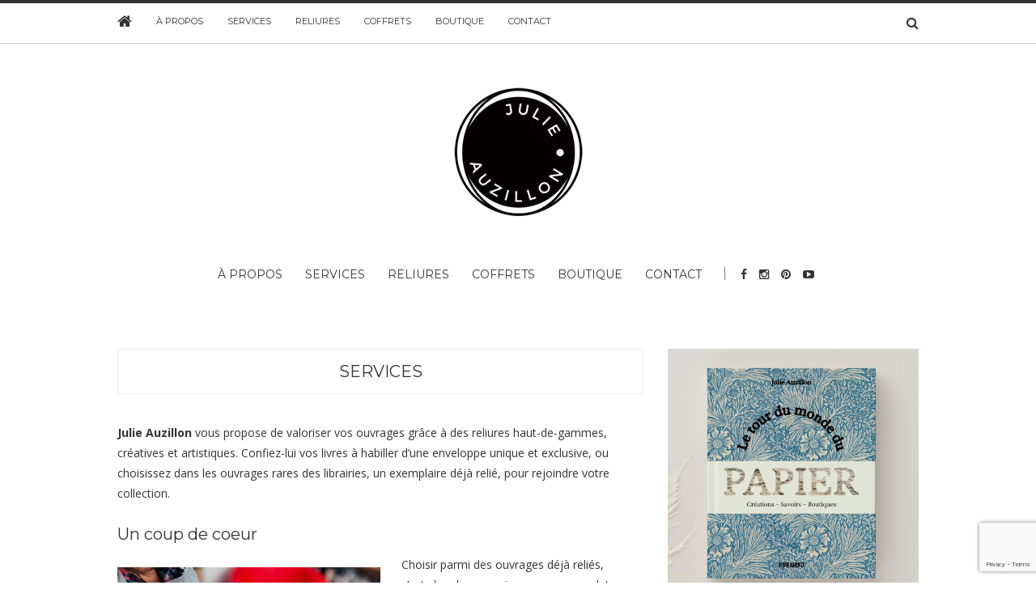

--- FILE ---
content_type: text/html; charset=UTF-8
request_url: https://www.julieauzillon.com/service/
body_size: 19420
content:
<!doctype html>
<html class="no-js" lang="fr-FR">
  <head>
    <meta charset="UTF-8">
    <meta http-equiv="x-ua-compatible" content="ie=edge">
    <meta name="viewport" content="width=device-width, initial-scale=1">
    <!-- Place favicon.ico in the root directory -->
    <meta name='robots' content='index, follow, max-image-preview:large, max-snippet:-1, max-video-preview:-1' />

	<!-- This site is optimized with the Yoast SEO plugin v25.3.1 - https://yoast.com/wordpress/plugins/seo/ -->
	<title>Services - Julie Auzillon – Reliure contemporaine</title>
	<link rel="canonical" href="https://julieauzillon.com/service/" />
	<meta property="og:locale" content="fr_FR" />
	<meta property="og:type" content="article" />
	<meta property="og:title" content="Services - Julie Auzillon – Reliure contemporaine" />
	<meta property="og:description" content="Julie Auzillon vous propose de valoriser vos ouvrages grâce à des reliures haut-de-gammes, créatives et artistiques. Confiez-lui vos livres à habiller d’une enveloppe unique et exclusive, ou choisissez dans les ouvrages rares des librairies, un exemplaire déjà relié, pour rejoindre votre collection. Un coup de coeur Choisir parmi des ouvrages déjà reliés, c&#8217;est chercher ce [&hellip;]" />
	<meta property="og:url" content="https://julieauzillon.com/service/" />
	<meta property="og:site_name" content="Julie Auzillon – Reliure contemporaine" />
	<meta property="article:modified_time" content="2023-01-21T10:43:59+00:00" />
	<meta property="og:image" content="https://julieauzillon.com/wp-content/uploads/2022/10/lej38-scaled.jpg" />
	<meta name="twitter:label1" content="Durée de lecture estimée" />
	<meta name="twitter:data1" content="5 minutes" />
	<script type="application/ld+json" class="yoast-schema-graph">{"@context":"https://schema.org","@graph":[{"@type":"WebPage","@id":"https://julieauzillon.com/service/","url":"https://julieauzillon.com/service/","name":"Services - Julie Auzillon – Reliure contemporaine","isPartOf":{"@id":"https://julieauzillon.com/#website"},"primaryImageOfPage":{"@id":"https://julieauzillon.com/service/#primaryimage"},"image":{"@id":"https://julieauzillon.com/service/#primaryimage"},"thumbnailUrl":"https://julieauzillon.com/wp-content/uploads/2022/10/lej38-scaled.jpg","datePublished":"2023-01-19T16:15:12+00:00","dateModified":"2023-01-21T10:43:59+00:00","inLanguage":"fr-FR","potentialAction":[{"@type":"ReadAction","target":["https://julieauzillon.com/service/"]}]},{"@type":"ImageObject","inLanguage":"fr-FR","@id":"https://julieauzillon.com/service/#primaryimage","url":"https://julieauzillon.com/wp-content/uploads/2022/10/lej38-scaled.jpg","contentUrl":"https://julieauzillon.com/wp-content/uploads/2022/10/lej38-scaled.jpg"},{"@type":"WebSite","@id":"https://julieauzillon.com/#website","url":"https://julieauzillon.com/","name":"Julie Auzillon – Reliure contemporaine","description":"Reliure contemporaine, créations uniques.","potentialAction":[{"@type":"SearchAction","target":{"@type":"EntryPoint","urlTemplate":"https://julieauzillon.com/?s={search_term_string}"},"query-input":{"@type":"PropertyValueSpecification","valueRequired":true,"valueName":"search_term_string"}}],"inLanguage":"fr-FR"}]}</script>
	<!-- / Yoast SEO plugin. -->


<meta http-equiv="x-dns-prefetch-control" content="on">
<link href="https://app.ecwid.com" rel="preconnect" crossorigin />
<link href="https://ecomm.events" rel="preconnect" crossorigin />
<link href="https://d1q3axnfhmyveb.cloudfront.net" rel="preconnect" crossorigin />
<link href="https://dqzrr9k4bjpzk.cloudfront.net" rel="preconnect" crossorigin />
<link href="https://d1oxsl77a1kjht.cloudfront.net" rel="preconnect" crossorigin>
<link rel="prefetch" href="https://app.ecwid.com/script.js?17885062&data_platform=wporg&lang=fr" as="script"/>
<link rel="prerender" href="https://www.julieauzillon.com/?p=1060"/>
<link rel="alternate" type="application/rss+xml" title="Julie Auzillon – Reliure contemporaine &raquo; Flux" href="https://www.julieauzillon.com/feed/" />
<link rel="alternate" type="application/rss+xml" title="Julie Auzillon – Reliure contemporaine &raquo; Flux des commentaires" href="https://www.julieauzillon.com/comments/feed/" />
<link rel="alternate" title="oEmbed (JSON)" type="application/json+oembed" href="https://www.julieauzillon.com/wp-json/oembed/1.0/embed?url=https%3A%2F%2Fwww.julieauzillon.com%2Fservice%2F" />
<link rel="alternate" title="oEmbed (XML)" type="text/xml+oembed" href="https://www.julieauzillon.com/wp-json/oembed/1.0/embed?url=https%3A%2F%2Fwww.julieauzillon.com%2Fservice%2F&#038;format=xml" />
<style id='wp-img-auto-sizes-contain-inline-css' type='text/css'>
img:is([sizes=auto i],[sizes^="auto," i]){contain-intrinsic-size:3000px 1500px}
/*# sourceURL=wp-img-auto-sizes-contain-inline-css */
</style>
<style id='wp-emoji-styles-inline-css' type='text/css'>

	img.wp-smiley, img.emoji {
		display: inline !important;
		border: none !important;
		box-shadow: none !important;
		height: 1em !important;
		width: 1em !important;
		margin: 0 0.07em !important;
		vertical-align: -0.1em !important;
		background: none !important;
		padding: 0 !important;
	}
/*# sourceURL=wp-emoji-styles-inline-css */
</style>
<style id='wp-block-library-inline-css' type='text/css'>
:root{--wp-block-synced-color:#7a00df;--wp-block-synced-color--rgb:122,0,223;--wp-bound-block-color:var(--wp-block-synced-color);--wp-editor-canvas-background:#ddd;--wp-admin-theme-color:#007cba;--wp-admin-theme-color--rgb:0,124,186;--wp-admin-theme-color-darker-10:#006ba1;--wp-admin-theme-color-darker-10--rgb:0,107,160.5;--wp-admin-theme-color-darker-20:#005a87;--wp-admin-theme-color-darker-20--rgb:0,90,135;--wp-admin-border-width-focus:2px}@media (min-resolution:192dpi){:root{--wp-admin-border-width-focus:1.5px}}.wp-element-button{cursor:pointer}:root .has-very-light-gray-background-color{background-color:#eee}:root .has-very-dark-gray-background-color{background-color:#313131}:root .has-very-light-gray-color{color:#eee}:root .has-very-dark-gray-color{color:#313131}:root .has-vivid-green-cyan-to-vivid-cyan-blue-gradient-background{background:linear-gradient(135deg,#00d084,#0693e3)}:root .has-purple-crush-gradient-background{background:linear-gradient(135deg,#34e2e4,#4721fb 50%,#ab1dfe)}:root .has-hazy-dawn-gradient-background{background:linear-gradient(135deg,#faaca8,#dad0ec)}:root .has-subdued-olive-gradient-background{background:linear-gradient(135deg,#fafae1,#67a671)}:root .has-atomic-cream-gradient-background{background:linear-gradient(135deg,#fdd79a,#004a59)}:root .has-nightshade-gradient-background{background:linear-gradient(135deg,#330968,#31cdcf)}:root .has-midnight-gradient-background{background:linear-gradient(135deg,#020381,#2874fc)}:root{--wp--preset--font-size--normal:16px;--wp--preset--font-size--huge:42px}.has-regular-font-size{font-size:1em}.has-larger-font-size{font-size:2.625em}.has-normal-font-size{font-size:var(--wp--preset--font-size--normal)}.has-huge-font-size{font-size:var(--wp--preset--font-size--huge)}.has-text-align-center{text-align:center}.has-text-align-left{text-align:left}.has-text-align-right{text-align:right}.has-fit-text{white-space:nowrap!important}#end-resizable-editor-section{display:none}.aligncenter{clear:both}.items-justified-left{justify-content:flex-start}.items-justified-center{justify-content:center}.items-justified-right{justify-content:flex-end}.items-justified-space-between{justify-content:space-between}.screen-reader-text{border:0;clip-path:inset(50%);height:1px;margin:-1px;overflow:hidden;padding:0;position:absolute;width:1px;word-wrap:normal!important}.screen-reader-text:focus{background-color:#ddd;clip-path:none;color:#444;display:block;font-size:1em;height:auto;left:5px;line-height:normal;padding:15px 23px 14px;text-decoration:none;top:5px;width:auto;z-index:100000}html :where(.has-border-color){border-style:solid}html :where([style*=border-top-color]){border-top-style:solid}html :where([style*=border-right-color]){border-right-style:solid}html :where([style*=border-bottom-color]){border-bottom-style:solid}html :where([style*=border-left-color]){border-left-style:solid}html :where([style*=border-width]){border-style:solid}html :where([style*=border-top-width]){border-top-style:solid}html :where([style*=border-right-width]){border-right-style:solid}html :where([style*=border-bottom-width]){border-bottom-style:solid}html :where([style*=border-left-width]){border-left-style:solid}html :where(img[class*=wp-image-]){height:auto;max-width:100%}:where(figure){margin:0 0 1em}html :where(.is-position-sticky){--wp-admin--admin-bar--position-offset:var(--wp-admin--admin-bar--height,0px)}@media screen and (max-width:600px){html :where(.is-position-sticky){--wp-admin--admin-bar--position-offset:0px}}

/*# sourceURL=wp-block-library-inline-css */
</style><style id='wp-block-button-inline-css' type='text/css'>
.wp-block-button__link{align-content:center;box-sizing:border-box;cursor:pointer;display:inline-block;height:100%;text-align:center;word-break:break-word}.wp-block-button__link.aligncenter{text-align:center}.wp-block-button__link.alignright{text-align:right}:where(.wp-block-button__link){border-radius:9999px;box-shadow:none;padding:calc(.667em + 2px) calc(1.333em + 2px);text-decoration:none}.wp-block-button[style*=text-decoration] .wp-block-button__link{text-decoration:inherit}.wp-block-buttons>.wp-block-button.has-custom-width{max-width:none}.wp-block-buttons>.wp-block-button.has-custom-width .wp-block-button__link{width:100%}.wp-block-buttons>.wp-block-button.has-custom-font-size .wp-block-button__link{font-size:inherit}.wp-block-buttons>.wp-block-button.wp-block-button__width-25{width:calc(25% - var(--wp--style--block-gap, .5em)*.75)}.wp-block-buttons>.wp-block-button.wp-block-button__width-50{width:calc(50% - var(--wp--style--block-gap, .5em)*.5)}.wp-block-buttons>.wp-block-button.wp-block-button__width-75{width:calc(75% - var(--wp--style--block-gap, .5em)*.25)}.wp-block-buttons>.wp-block-button.wp-block-button__width-100{flex-basis:100%;width:100%}.wp-block-buttons.is-vertical>.wp-block-button.wp-block-button__width-25{width:25%}.wp-block-buttons.is-vertical>.wp-block-button.wp-block-button__width-50{width:50%}.wp-block-buttons.is-vertical>.wp-block-button.wp-block-button__width-75{width:75%}.wp-block-button.is-style-squared,.wp-block-button__link.wp-block-button.is-style-squared{border-radius:0}.wp-block-button.no-border-radius,.wp-block-button__link.no-border-radius{border-radius:0!important}:root :where(.wp-block-button .wp-block-button__link.is-style-outline),:root :where(.wp-block-button.is-style-outline>.wp-block-button__link){border:2px solid;padding:.667em 1.333em}:root :where(.wp-block-button .wp-block-button__link.is-style-outline:not(.has-text-color)),:root :where(.wp-block-button.is-style-outline>.wp-block-button__link:not(.has-text-color)){color:currentColor}:root :where(.wp-block-button .wp-block-button__link.is-style-outline:not(.has-background)),:root :where(.wp-block-button.is-style-outline>.wp-block-button__link:not(.has-background)){background-color:initial;background-image:none}
/*# sourceURL=https://www.julieauzillon.com/wp-includes/blocks/button/style.min.css */
</style>
<style id='wp-block-categories-inline-css' type='text/css'>
.wp-block-categories{box-sizing:border-box}.wp-block-categories.alignleft{margin-right:2em}.wp-block-categories.alignright{margin-left:2em}.wp-block-categories.wp-block-categories-dropdown.aligncenter{text-align:center}.wp-block-categories .wp-block-categories__label{display:block;width:100%}
/*# sourceURL=https://www.julieauzillon.com/wp-includes/blocks/categories/style.min.css */
</style>
<style id='wp-block-gallery-inline-css' type='text/css'>
.blocks-gallery-grid:not(.has-nested-images),.wp-block-gallery:not(.has-nested-images){display:flex;flex-wrap:wrap;list-style-type:none;margin:0;padding:0}.blocks-gallery-grid:not(.has-nested-images) .blocks-gallery-image,.blocks-gallery-grid:not(.has-nested-images) .blocks-gallery-item,.wp-block-gallery:not(.has-nested-images) .blocks-gallery-image,.wp-block-gallery:not(.has-nested-images) .blocks-gallery-item{display:flex;flex-direction:column;flex-grow:1;justify-content:center;margin:0 1em 1em 0;position:relative;width:calc(50% - 1em)}.blocks-gallery-grid:not(.has-nested-images) .blocks-gallery-image:nth-of-type(2n),.blocks-gallery-grid:not(.has-nested-images) .blocks-gallery-item:nth-of-type(2n),.wp-block-gallery:not(.has-nested-images) .blocks-gallery-image:nth-of-type(2n),.wp-block-gallery:not(.has-nested-images) .blocks-gallery-item:nth-of-type(2n){margin-right:0}.blocks-gallery-grid:not(.has-nested-images) .blocks-gallery-image figure,.blocks-gallery-grid:not(.has-nested-images) .blocks-gallery-item figure,.wp-block-gallery:not(.has-nested-images) .blocks-gallery-image figure,.wp-block-gallery:not(.has-nested-images) .blocks-gallery-item figure{align-items:flex-end;display:flex;height:100%;justify-content:flex-start;margin:0}.blocks-gallery-grid:not(.has-nested-images) .blocks-gallery-image img,.blocks-gallery-grid:not(.has-nested-images) .blocks-gallery-item img,.wp-block-gallery:not(.has-nested-images) .blocks-gallery-image img,.wp-block-gallery:not(.has-nested-images) .blocks-gallery-item img{display:block;height:auto;max-width:100%;width:auto}.blocks-gallery-grid:not(.has-nested-images) .blocks-gallery-image figcaption,.blocks-gallery-grid:not(.has-nested-images) .blocks-gallery-item figcaption,.wp-block-gallery:not(.has-nested-images) .blocks-gallery-image figcaption,.wp-block-gallery:not(.has-nested-images) .blocks-gallery-item figcaption{background:linear-gradient(0deg,#000000b3,#0000004d 70%,#0000);bottom:0;box-sizing:border-box;color:#fff;font-size:.8em;margin:0;max-height:100%;overflow:auto;padding:3em .77em .7em;position:absolute;text-align:center;width:100%;z-index:2}.blocks-gallery-grid:not(.has-nested-images) .blocks-gallery-image figcaption img,.blocks-gallery-grid:not(.has-nested-images) .blocks-gallery-item figcaption img,.wp-block-gallery:not(.has-nested-images) .blocks-gallery-image figcaption img,.wp-block-gallery:not(.has-nested-images) .blocks-gallery-item figcaption img{display:inline}.blocks-gallery-grid:not(.has-nested-images) figcaption,.wp-block-gallery:not(.has-nested-images) figcaption{flex-grow:1}.blocks-gallery-grid:not(.has-nested-images).is-cropped .blocks-gallery-image a,.blocks-gallery-grid:not(.has-nested-images).is-cropped .blocks-gallery-image img,.blocks-gallery-grid:not(.has-nested-images).is-cropped .blocks-gallery-item a,.blocks-gallery-grid:not(.has-nested-images).is-cropped .blocks-gallery-item img,.wp-block-gallery:not(.has-nested-images).is-cropped .blocks-gallery-image a,.wp-block-gallery:not(.has-nested-images).is-cropped .blocks-gallery-image img,.wp-block-gallery:not(.has-nested-images).is-cropped .blocks-gallery-item a,.wp-block-gallery:not(.has-nested-images).is-cropped .blocks-gallery-item img{flex:1;height:100%;object-fit:cover;width:100%}.blocks-gallery-grid:not(.has-nested-images).columns-1 .blocks-gallery-image,.blocks-gallery-grid:not(.has-nested-images).columns-1 .blocks-gallery-item,.wp-block-gallery:not(.has-nested-images).columns-1 .blocks-gallery-image,.wp-block-gallery:not(.has-nested-images).columns-1 .blocks-gallery-item{margin-right:0;width:100%}@media (min-width:600px){.blocks-gallery-grid:not(.has-nested-images).columns-3 .blocks-gallery-image,.blocks-gallery-grid:not(.has-nested-images).columns-3 .blocks-gallery-item,.wp-block-gallery:not(.has-nested-images).columns-3 .blocks-gallery-image,.wp-block-gallery:not(.has-nested-images).columns-3 .blocks-gallery-item{margin-right:1em;width:calc(33.33333% - .66667em)}.blocks-gallery-grid:not(.has-nested-images).columns-4 .blocks-gallery-image,.blocks-gallery-grid:not(.has-nested-images).columns-4 .blocks-gallery-item,.wp-block-gallery:not(.has-nested-images).columns-4 .blocks-gallery-image,.wp-block-gallery:not(.has-nested-images).columns-4 .blocks-gallery-item{margin-right:1em;width:calc(25% - .75em)}.blocks-gallery-grid:not(.has-nested-images).columns-5 .blocks-gallery-image,.blocks-gallery-grid:not(.has-nested-images).columns-5 .blocks-gallery-item,.wp-block-gallery:not(.has-nested-images).columns-5 .blocks-gallery-image,.wp-block-gallery:not(.has-nested-images).columns-5 .blocks-gallery-item{margin-right:1em;width:calc(20% - .8em)}.blocks-gallery-grid:not(.has-nested-images).columns-6 .blocks-gallery-image,.blocks-gallery-grid:not(.has-nested-images).columns-6 .blocks-gallery-item,.wp-block-gallery:not(.has-nested-images).columns-6 .blocks-gallery-image,.wp-block-gallery:not(.has-nested-images).columns-6 .blocks-gallery-item{margin-right:1em;width:calc(16.66667% - .83333em)}.blocks-gallery-grid:not(.has-nested-images).columns-7 .blocks-gallery-image,.blocks-gallery-grid:not(.has-nested-images).columns-7 .blocks-gallery-item,.wp-block-gallery:not(.has-nested-images).columns-7 .blocks-gallery-image,.wp-block-gallery:not(.has-nested-images).columns-7 .blocks-gallery-item{margin-right:1em;width:calc(14.28571% - .85714em)}.blocks-gallery-grid:not(.has-nested-images).columns-8 .blocks-gallery-image,.blocks-gallery-grid:not(.has-nested-images).columns-8 .blocks-gallery-item,.wp-block-gallery:not(.has-nested-images).columns-8 .blocks-gallery-image,.wp-block-gallery:not(.has-nested-images).columns-8 .blocks-gallery-item{margin-right:1em;width:calc(12.5% - .875em)}.blocks-gallery-grid:not(.has-nested-images).columns-1 .blocks-gallery-image:nth-of-type(1n),.blocks-gallery-grid:not(.has-nested-images).columns-1 .blocks-gallery-item:nth-of-type(1n),.blocks-gallery-grid:not(.has-nested-images).columns-2 .blocks-gallery-image:nth-of-type(2n),.blocks-gallery-grid:not(.has-nested-images).columns-2 .blocks-gallery-item:nth-of-type(2n),.blocks-gallery-grid:not(.has-nested-images).columns-3 .blocks-gallery-image:nth-of-type(3n),.blocks-gallery-grid:not(.has-nested-images).columns-3 .blocks-gallery-item:nth-of-type(3n),.blocks-gallery-grid:not(.has-nested-images).columns-4 .blocks-gallery-image:nth-of-type(4n),.blocks-gallery-grid:not(.has-nested-images).columns-4 .blocks-gallery-item:nth-of-type(4n),.blocks-gallery-grid:not(.has-nested-images).columns-5 .blocks-gallery-image:nth-of-type(5n),.blocks-gallery-grid:not(.has-nested-images).columns-5 .blocks-gallery-item:nth-of-type(5n),.blocks-gallery-grid:not(.has-nested-images).columns-6 .blocks-gallery-image:nth-of-type(6n),.blocks-gallery-grid:not(.has-nested-images).columns-6 .blocks-gallery-item:nth-of-type(6n),.blocks-gallery-grid:not(.has-nested-images).columns-7 .blocks-gallery-image:nth-of-type(7n),.blocks-gallery-grid:not(.has-nested-images).columns-7 .blocks-gallery-item:nth-of-type(7n),.blocks-gallery-grid:not(.has-nested-images).columns-8 .blocks-gallery-image:nth-of-type(8n),.blocks-gallery-grid:not(.has-nested-images).columns-8 .blocks-gallery-item:nth-of-type(8n),.wp-block-gallery:not(.has-nested-images).columns-1 .blocks-gallery-image:nth-of-type(1n),.wp-block-gallery:not(.has-nested-images).columns-1 .blocks-gallery-item:nth-of-type(1n),.wp-block-gallery:not(.has-nested-images).columns-2 .blocks-gallery-image:nth-of-type(2n),.wp-block-gallery:not(.has-nested-images).columns-2 .blocks-gallery-item:nth-of-type(2n),.wp-block-gallery:not(.has-nested-images).columns-3 .blocks-gallery-image:nth-of-type(3n),.wp-block-gallery:not(.has-nested-images).columns-3 .blocks-gallery-item:nth-of-type(3n),.wp-block-gallery:not(.has-nested-images).columns-4 .blocks-gallery-image:nth-of-type(4n),.wp-block-gallery:not(.has-nested-images).columns-4 .blocks-gallery-item:nth-of-type(4n),.wp-block-gallery:not(.has-nested-images).columns-5 .blocks-gallery-image:nth-of-type(5n),.wp-block-gallery:not(.has-nested-images).columns-5 .blocks-gallery-item:nth-of-type(5n),.wp-block-gallery:not(.has-nested-images).columns-6 .blocks-gallery-image:nth-of-type(6n),.wp-block-gallery:not(.has-nested-images).columns-6 .blocks-gallery-item:nth-of-type(6n),.wp-block-gallery:not(.has-nested-images).columns-7 .blocks-gallery-image:nth-of-type(7n),.wp-block-gallery:not(.has-nested-images).columns-7 .blocks-gallery-item:nth-of-type(7n),.wp-block-gallery:not(.has-nested-images).columns-8 .blocks-gallery-image:nth-of-type(8n),.wp-block-gallery:not(.has-nested-images).columns-8 .blocks-gallery-item:nth-of-type(8n){margin-right:0}}.blocks-gallery-grid:not(.has-nested-images) .blocks-gallery-image:last-child,.blocks-gallery-grid:not(.has-nested-images) .blocks-gallery-item:last-child,.wp-block-gallery:not(.has-nested-images) .blocks-gallery-image:last-child,.wp-block-gallery:not(.has-nested-images) .blocks-gallery-item:last-child{margin-right:0}.blocks-gallery-grid:not(.has-nested-images).alignleft,.blocks-gallery-grid:not(.has-nested-images).alignright,.wp-block-gallery:not(.has-nested-images).alignleft,.wp-block-gallery:not(.has-nested-images).alignright{max-width:420px;width:100%}.blocks-gallery-grid:not(.has-nested-images).aligncenter .blocks-gallery-item figure,.wp-block-gallery:not(.has-nested-images).aligncenter .blocks-gallery-item figure{justify-content:center}.wp-block-gallery:not(.is-cropped) .blocks-gallery-item{align-self:flex-start}figure.wp-block-gallery.has-nested-images{align-items:normal}.wp-block-gallery.has-nested-images figure.wp-block-image:not(#individual-image){margin:0;width:calc(50% - var(--wp--style--unstable-gallery-gap, 16px)/2)}.wp-block-gallery.has-nested-images figure.wp-block-image{box-sizing:border-box;display:flex;flex-direction:column;flex-grow:1;justify-content:center;max-width:100%;position:relative}.wp-block-gallery.has-nested-images figure.wp-block-image>a,.wp-block-gallery.has-nested-images figure.wp-block-image>div{flex-direction:column;flex-grow:1;margin:0}.wp-block-gallery.has-nested-images figure.wp-block-image img{display:block;height:auto;max-width:100%!important;width:auto}.wp-block-gallery.has-nested-images figure.wp-block-image figcaption,.wp-block-gallery.has-nested-images figure.wp-block-image:has(figcaption):before{bottom:0;left:0;max-height:100%;position:absolute;right:0}.wp-block-gallery.has-nested-images figure.wp-block-image:has(figcaption):before{backdrop-filter:blur(3px);content:"";height:100%;-webkit-mask-image:linear-gradient(0deg,#000 20%,#0000);mask-image:linear-gradient(0deg,#000 20%,#0000);max-height:40%;pointer-events:none}.wp-block-gallery.has-nested-images figure.wp-block-image figcaption{box-sizing:border-box;color:#fff;font-size:13px;margin:0;overflow:auto;padding:1em;text-align:center;text-shadow:0 0 1.5px #000}.wp-block-gallery.has-nested-images figure.wp-block-image figcaption::-webkit-scrollbar{height:12px;width:12px}.wp-block-gallery.has-nested-images figure.wp-block-image figcaption::-webkit-scrollbar-track{background-color:initial}.wp-block-gallery.has-nested-images figure.wp-block-image figcaption::-webkit-scrollbar-thumb{background-clip:padding-box;background-color:initial;border:3px solid #0000;border-radius:8px}.wp-block-gallery.has-nested-images figure.wp-block-image figcaption:focus-within::-webkit-scrollbar-thumb,.wp-block-gallery.has-nested-images figure.wp-block-image figcaption:focus::-webkit-scrollbar-thumb,.wp-block-gallery.has-nested-images figure.wp-block-image figcaption:hover::-webkit-scrollbar-thumb{background-color:#fffc}.wp-block-gallery.has-nested-images figure.wp-block-image figcaption{scrollbar-color:#0000 #0000;scrollbar-gutter:stable both-edges;scrollbar-width:thin}.wp-block-gallery.has-nested-images figure.wp-block-image figcaption:focus,.wp-block-gallery.has-nested-images figure.wp-block-image figcaption:focus-within,.wp-block-gallery.has-nested-images figure.wp-block-image figcaption:hover{scrollbar-color:#fffc #0000}.wp-block-gallery.has-nested-images figure.wp-block-image figcaption{will-change:transform}@media (hover:none){.wp-block-gallery.has-nested-images figure.wp-block-image figcaption{scrollbar-color:#fffc #0000}}.wp-block-gallery.has-nested-images figure.wp-block-image figcaption{background:linear-gradient(0deg,#0006,#0000)}.wp-block-gallery.has-nested-images figure.wp-block-image figcaption img{display:inline}.wp-block-gallery.has-nested-images figure.wp-block-image figcaption a{color:inherit}.wp-block-gallery.has-nested-images figure.wp-block-image.has-custom-border img{box-sizing:border-box}.wp-block-gallery.has-nested-images figure.wp-block-image.has-custom-border>a,.wp-block-gallery.has-nested-images figure.wp-block-image.has-custom-border>div,.wp-block-gallery.has-nested-images figure.wp-block-image.is-style-rounded>a,.wp-block-gallery.has-nested-images figure.wp-block-image.is-style-rounded>div{flex:1 1 auto}.wp-block-gallery.has-nested-images figure.wp-block-image.has-custom-border figcaption,.wp-block-gallery.has-nested-images figure.wp-block-image.is-style-rounded figcaption{background:none;color:inherit;flex:initial;margin:0;padding:10px 10px 9px;position:relative;text-shadow:none}.wp-block-gallery.has-nested-images figure.wp-block-image.has-custom-border:before,.wp-block-gallery.has-nested-images figure.wp-block-image.is-style-rounded:before{content:none}.wp-block-gallery.has-nested-images figcaption{flex-basis:100%;flex-grow:1;text-align:center}.wp-block-gallery.has-nested-images:not(.is-cropped) figure.wp-block-image:not(#individual-image){margin-bottom:auto;margin-top:0}.wp-block-gallery.has-nested-images.is-cropped figure.wp-block-image:not(#individual-image){align-self:inherit}.wp-block-gallery.has-nested-images.is-cropped figure.wp-block-image:not(#individual-image)>a,.wp-block-gallery.has-nested-images.is-cropped figure.wp-block-image:not(#individual-image)>div:not(.components-drop-zone){display:flex}.wp-block-gallery.has-nested-images.is-cropped figure.wp-block-image:not(#individual-image) a,.wp-block-gallery.has-nested-images.is-cropped figure.wp-block-image:not(#individual-image) img{flex:1 0 0%;height:100%;object-fit:cover;width:100%}.wp-block-gallery.has-nested-images.columns-1 figure.wp-block-image:not(#individual-image){width:100%}@media (min-width:600px){.wp-block-gallery.has-nested-images.columns-3 figure.wp-block-image:not(#individual-image){width:calc(33.33333% - var(--wp--style--unstable-gallery-gap, 16px)*.66667)}.wp-block-gallery.has-nested-images.columns-4 figure.wp-block-image:not(#individual-image){width:calc(25% - var(--wp--style--unstable-gallery-gap, 16px)*.75)}.wp-block-gallery.has-nested-images.columns-5 figure.wp-block-image:not(#individual-image){width:calc(20% - var(--wp--style--unstable-gallery-gap, 16px)*.8)}.wp-block-gallery.has-nested-images.columns-6 figure.wp-block-image:not(#individual-image){width:calc(16.66667% - var(--wp--style--unstable-gallery-gap, 16px)*.83333)}.wp-block-gallery.has-nested-images.columns-7 figure.wp-block-image:not(#individual-image){width:calc(14.28571% - var(--wp--style--unstable-gallery-gap, 16px)*.85714)}.wp-block-gallery.has-nested-images.columns-8 figure.wp-block-image:not(#individual-image){width:calc(12.5% - var(--wp--style--unstable-gallery-gap, 16px)*.875)}.wp-block-gallery.has-nested-images.columns-default figure.wp-block-image:not(#individual-image){width:calc(33.33% - var(--wp--style--unstable-gallery-gap, 16px)*.66667)}.wp-block-gallery.has-nested-images.columns-default figure.wp-block-image:not(#individual-image):first-child:nth-last-child(2),.wp-block-gallery.has-nested-images.columns-default figure.wp-block-image:not(#individual-image):first-child:nth-last-child(2)~figure.wp-block-image:not(#individual-image){width:calc(50% - var(--wp--style--unstable-gallery-gap, 16px)*.5)}.wp-block-gallery.has-nested-images.columns-default figure.wp-block-image:not(#individual-image):first-child:last-child{width:100%}}.wp-block-gallery.has-nested-images.alignleft,.wp-block-gallery.has-nested-images.alignright{max-width:420px;width:100%}.wp-block-gallery.has-nested-images.aligncenter{justify-content:center}
/*# sourceURL=https://www.julieauzillon.com/wp-includes/blocks/gallery/style.min.css */
</style>
<style id='wp-block-image-inline-css' type='text/css'>
.wp-block-image>a,.wp-block-image>figure>a{display:inline-block}.wp-block-image img{box-sizing:border-box;height:auto;max-width:100%;vertical-align:bottom}@media not (prefers-reduced-motion){.wp-block-image img.hide{visibility:hidden}.wp-block-image img.show{animation:show-content-image .4s}}.wp-block-image[style*=border-radius] img,.wp-block-image[style*=border-radius]>a{border-radius:inherit}.wp-block-image.has-custom-border img{box-sizing:border-box}.wp-block-image.aligncenter{text-align:center}.wp-block-image.alignfull>a,.wp-block-image.alignwide>a{width:100%}.wp-block-image.alignfull img,.wp-block-image.alignwide img{height:auto;width:100%}.wp-block-image .aligncenter,.wp-block-image .alignleft,.wp-block-image .alignright,.wp-block-image.aligncenter,.wp-block-image.alignleft,.wp-block-image.alignright{display:table}.wp-block-image .aligncenter>figcaption,.wp-block-image .alignleft>figcaption,.wp-block-image .alignright>figcaption,.wp-block-image.aligncenter>figcaption,.wp-block-image.alignleft>figcaption,.wp-block-image.alignright>figcaption{caption-side:bottom;display:table-caption}.wp-block-image .alignleft{float:left;margin:.5em 1em .5em 0}.wp-block-image .alignright{float:right;margin:.5em 0 .5em 1em}.wp-block-image .aligncenter{margin-left:auto;margin-right:auto}.wp-block-image :where(figcaption){margin-bottom:1em;margin-top:.5em}.wp-block-image.is-style-circle-mask img{border-radius:9999px}@supports ((-webkit-mask-image:none) or (mask-image:none)) or (-webkit-mask-image:none){.wp-block-image.is-style-circle-mask img{border-radius:0;-webkit-mask-image:url('data:image/svg+xml;utf8,<svg viewBox="0 0 100 100" xmlns="http://www.w3.org/2000/svg"><circle cx="50" cy="50" r="50"/></svg>');mask-image:url('data:image/svg+xml;utf8,<svg viewBox="0 0 100 100" xmlns="http://www.w3.org/2000/svg"><circle cx="50" cy="50" r="50"/></svg>');mask-mode:alpha;-webkit-mask-position:center;mask-position:center;-webkit-mask-repeat:no-repeat;mask-repeat:no-repeat;-webkit-mask-size:contain;mask-size:contain}}:root :where(.wp-block-image.is-style-rounded img,.wp-block-image .is-style-rounded img){border-radius:9999px}.wp-block-image figure{margin:0}.wp-lightbox-container{display:flex;flex-direction:column;position:relative}.wp-lightbox-container img{cursor:zoom-in}.wp-lightbox-container img:hover+button{opacity:1}.wp-lightbox-container button{align-items:center;backdrop-filter:blur(16px) saturate(180%);background-color:#5a5a5a40;border:none;border-radius:4px;cursor:zoom-in;display:flex;height:20px;justify-content:center;opacity:0;padding:0;position:absolute;right:16px;text-align:center;top:16px;width:20px;z-index:100}@media not (prefers-reduced-motion){.wp-lightbox-container button{transition:opacity .2s ease}}.wp-lightbox-container button:focus-visible{outline:3px auto #5a5a5a40;outline:3px auto -webkit-focus-ring-color;outline-offset:3px}.wp-lightbox-container button:hover{cursor:pointer;opacity:1}.wp-lightbox-container button:focus{opacity:1}.wp-lightbox-container button:focus,.wp-lightbox-container button:hover,.wp-lightbox-container button:not(:hover):not(:active):not(.has-background){background-color:#5a5a5a40;border:none}.wp-lightbox-overlay{box-sizing:border-box;cursor:zoom-out;height:100vh;left:0;overflow:hidden;position:fixed;top:0;visibility:hidden;width:100%;z-index:100000}.wp-lightbox-overlay .close-button{align-items:center;cursor:pointer;display:flex;justify-content:center;min-height:40px;min-width:40px;padding:0;position:absolute;right:calc(env(safe-area-inset-right) + 16px);top:calc(env(safe-area-inset-top) + 16px);z-index:5000000}.wp-lightbox-overlay .close-button:focus,.wp-lightbox-overlay .close-button:hover,.wp-lightbox-overlay .close-button:not(:hover):not(:active):not(.has-background){background:none;border:none}.wp-lightbox-overlay .lightbox-image-container{height:var(--wp--lightbox-container-height);left:50%;overflow:hidden;position:absolute;top:50%;transform:translate(-50%,-50%);transform-origin:top left;width:var(--wp--lightbox-container-width);z-index:9999999999}.wp-lightbox-overlay .wp-block-image{align-items:center;box-sizing:border-box;display:flex;height:100%;justify-content:center;margin:0;position:relative;transform-origin:0 0;width:100%;z-index:3000000}.wp-lightbox-overlay .wp-block-image img{height:var(--wp--lightbox-image-height);min-height:var(--wp--lightbox-image-height);min-width:var(--wp--lightbox-image-width);width:var(--wp--lightbox-image-width)}.wp-lightbox-overlay .wp-block-image figcaption{display:none}.wp-lightbox-overlay button{background:none;border:none}.wp-lightbox-overlay .scrim{background-color:#fff;height:100%;opacity:.9;position:absolute;width:100%;z-index:2000000}.wp-lightbox-overlay.active{visibility:visible}@media not (prefers-reduced-motion){.wp-lightbox-overlay.active{animation:turn-on-visibility .25s both}.wp-lightbox-overlay.active img{animation:turn-on-visibility .35s both}.wp-lightbox-overlay.show-closing-animation:not(.active){animation:turn-off-visibility .35s both}.wp-lightbox-overlay.show-closing-animation:not(.active) img{animation:turn-off-visibility .25s both}.wp-lightbox-overlay.zoom.active{animation:none;opacity:1;visibility:visible}.wp-lightbox-overlay.zoom.active .lightbox-image-container{animation:lightbox-zoom-in .4s}.wp-lightbox-overlay.zoom.active .lightbox-image-container img{animation:none}.wp-lightbox-overlay.zoom.active .scrim{animation:turn-on-visibility .4s forwards}.wp-lightbox-overlay.zoom.show-closing-animation:not(.active){animation:none}.wp-lightbox-overlay.zoom.show-closing-animation:not(.active) .lightbox-image-container{animation:lightbox-zoom-out .4s}.wp-lightbox-overlay.zoom.show-closing-animation:not(.active) .lightbox-image-container img{animation:none}.wp-lightbox-overlay.zoom.show-closing-animation:not(.active) .scrim{animation:turn-off-visibility .4s forwards}}@keyframes show-content-image{0%{visibility:hidden}99%{visibility:hidden}to{visibility:visible}}@keyframes turn-on-visibility{0%{opacity:0}to{opacity:1}}@keyframes turn-off-visibility{0%{opacity:1;visibility:visible}99%{opacity:0;visibility:visible}to{opacity:0;visibility:hidden}}@keyframes lightbox-zoom-in{0%{transform:translate(calc((-100vw + var(--wp--lightbox-scrollbar-width))/2 + var(--wp--lightbox-initial-left-position)),calc(-50vh + var(--wp--lightbox-initial-top-position))) scale(var(--wp--lightbox-scale))}to{transform:translate(-50%,-50%) scale(1)}}@keyframes lightbox-zoom-out{0%{transform:translate(-50%,-50%) scale(1);visibility:visible}99%{visibility:visible}to{transform:translate(calc((-100vw + var(--wp--lightbox-scrollbar-width))/2 + var(--wp--lightbox-initial-left-position)),calc(-50vh + var(--wp--lightbox-initial-top-position))) scale(var(--wp--lightbox-scale));visibility:hidden}}
/*# sourceURL=https://www.julieauzillon.com/wp-includes/blocks/image/style.min.css */
</style>
<style id='wp-block-buttons-inline-css' type='text/css'>
.wp-block-buttons{box-sizing:border-box}.wp-block-buttons.is-vertical{flex-direction:column}.wp-block-buttons.is-vertical>.wp-block-button:last-child{margin-bottom:0}.wp-block-buttons>.wp-block-button{display:inline-block;margin:0}.wp-block-buttons.is-content-justification-left{justify-content:flex-start}.wp-block-buttons.is-content-justification-left.is-vertical{align-items:flex-start}.wp-block-buttons.is-content-justification-center{justify-content:center}.wp-block-buttons.is-content-justification-center.is-vertical{align-items:center}.wp-block-buttons.is-content-justification-right{justify-content:flex-end}.wp-block-buttons.is-content-justification-right.is-vertical{align-items:flex-end}.wp-block-buttons.is-content-justification-space-between{justify-content:space-between}.wp-block-buttons.aligncenter{text-align:center}.wp-block-buttons:not(.is-content-justification-space-between,.is-content-justification-right,.is-content-justification-left,.is-content-justification-center) .wp-block-button.aligncenter{margin-left:auto;margin-right:auto;width:100%}.wp-block-buttons[style*=text-decoration] .wp-block-button,.wp-block-buttons[style*=text-decoration] .wp-block-button__link{text-decoration:inherit}.wp-block-buttons.has-custom-font-size .wp-block-button__link{font-size:inherit}.wp-block-buttons .wp-block-button__link{width:100%}.wp-block-button.aligncenter{text-align:center}
/*# sourceURL=https://www.julieauzillon.com/wp-includes/blocks/buttons/style.min.css */
</style>
<style id='wp-block-columns-inline-css' type='text/css'>
.wp-block-columns{box-sizing:border-box;display:flex;flex-wrap:wrap!important}@media (min-width:782px){.wp-block-columns{flex-wrap:nowrap!important}}.wp-block-columns{align-items:normal!important}.wp-block-columns.are-vertically-aligned-top{align-items:flex-start}.wp-block-columns.are-vertically-aligned-center{align-items:center}.wp-block-columns.are-vertically-aligned-bottom{align-items:flex-end}@media (max-width:781px){.wp-block-columns:not(.is-not-stacked-on-mobile)>.wp-block-column{flex-basis:100%!important}}@media (min-width:782px){.wp-block-columns:not(.is-not-stacked-on-mobile)>.wp-block-column{flex-basis:0;flex-grow:1}.wp-block-columns:not(.is-not-stacked-on-mobile)>.wp-block-column[style*=flex-basis]{flex-grow:0}}.wp-block-columns.is-not-stacked-on-mobile{flex-wrap:nowrap!important}.wp-block-columns.is-not-stacked-on-mobile>.wp-block-column{flex-basis:0;flex-grow:1}.wp-block-columns.is-not-stacked-on-mobile>.wp-block-column[style*=flex-basis]{flex-grow:0}:where(.wp-block-columns){margin-bottom:1.75em}:where(.wp-block-columns.has-background){padding:1.25em 2.375em}.wp-block-column{flex-grow:1;min-width:0;overflow-wrap:break-word;word-break:break-word}.wp-block-column.is-vertically-aligned-top{align-self:flex-start}.wp-block-column.is-vertically-aligned-center{align-self:center}.wp-block-column.is-vertically-aligned-bottom{align-self:flex-end}.wp-block-column.is-vertically-aligned-stretch{align-self:stretch}.wp-block-column.is-vertically-aligned-bottom,.wp-block-column.is-vertically-aligned-center,.wp-block-column.is-vertically-aligned-top{width:100%}
/*# sourceURL=https://www.julieauzillon.com/wp-includes/blocks/columns/style.min.css */
</style>
<style id='global-styles-inline-css' type='text/css'>
:root{--wp--preset--aspect-ratio--square: 1;--wp--preset--aspect-ratio--4-3: 4/3;--wp--preset--aspect-ratio--3-4: 3/4;--wp--preset--aspect-ratio--3-2: 3/2;--wp--preset--aspect-ratio--2-3: 2/3;--wp--preset--aspect-ratio--16-9: 16/9;--wp--preset--aspect-ratio--9-16: 9/16;--wp--preset--color--black: #000000;--wp--preset--color--cyan-bluish-gray: #abb8c3;--wp--preset--color--white: #ffffff;--wp--preset--color--pale-pink: #f78da7;--wp--preset--color--vivid-red: #cf2e2e;--wp--preset--color--luminous-vivid-orange: #ff6900;--wp--preset--color--luminous-vivid-amber: #fcb900;--wp--preset--color--light-green-cyan: #7bdcb5;--wp--preset--color--vivid-green-cyan: #00d084;--wp--preset--color--pale-cyan-blue: #8ed1fc;--wp--preset--color--vivid-cyan-blue: #0693e3;--wp--preset--color--vivid-purple: #9b51e0;--wp--preset--gradient--vivid-cyan-blue-to-vivid-purple: linear-gradient(135deg,rgb(6,147,227) 0%,rgb(155,81,224) 100%);--wp--preset--gradient--light-green-cyan-to-vivid-green-cyan: linear-gradient(135deg,rgb(122,220,180) 0%,rgb(0,208,130) 100%);--wp--preset--gradient--luminous-vivid-amber-to-luminous-vivid-orange: linear-gradient(135deg,rgb(252,185,0) 0%,rgb(255,105,0) 100%);--wp--preset--gradient--luminous-vivid-orange-to-vivid-red: linear-gradient(135deg,rgb(255,105,0) 0%,rgb(207,46,46) 100%);--wp--preset--gradient--very-light-gray-to-cyan-bluish-gray: linear-gradient(135deg,rgb(238,238,238) 0%,rgb(169,184,195) 100%);--wp--preset--gradient--cool-to-warm-spectrum: linear-gradient(135deg,rgb(74,234,220) 0%,rgb(151,120,209) 20%,rgb(207,42,186) 40%,rgb(238,44,130) 60%,rgb(251,105,98) 80%,rgb(254,248,76) 100%);--wp--preset--gradient--blush-light-purple: linear-gradient(135deg,rgb(255,206,236) 0%,rgb(152,150,240) 100%);--wp--preset--gradient--blush-bordeaux: linear-gradient(135deg,rgb(254,205,165) 0%,rgb(254,45,45) 50%,rgb(107,0,62) 100%);--wp--preset--gradient--luminous-dusk: linear-gradient(135deg,rgb(255,203,112) 0%,rgb(199,81,192) 50%,rgb(65,88,208) 100%);--wp--preset--gradient--pale-ocean: linear-gradient(135deg,rgb(255,245,203) 0%,rgb(182,227,212) 50%,rgb(51,167,181) 100%);--wp--preset--gradient--electric-grass: linear-gradient(135deg,rgb(202,248,128) 0%,rgb(113,206,126) 100%);--wp--preset--gradient--midnight: linear-gradient(135deg,rgb(2,3,129) 0%,rgb(40,116,252) 100%);--wp--preset--font-size--small: 13px;--wp--preset--font-size--medium: 20px;--wp--preset--font-size--large: 36px;--wp--preset--font-size--x-large: 42px;--wp--preset--spacing--20: 0.44rem;--wp--preset--spacing--30: 0.67rem;--wp--preset--spacing--40: 1rem;--wp--preset--spacing--50: 1.5rem;--wp--preset--spacing--60: 2.25rem;--wp--preset--spacing--70: 3.38rem;--wp--preset--spacing--80: 5.06rem;--wp--preset--shadow--natural: 6px 6px 9px rgba(0, 0, 0, 0.2);--wp--preset--shadow--deep: 12px 12px 50px rgba(0, 0, 0, 0.4);--wp--preset--shadow--sharp: 6px 6px 0px rgba(0, 0, 0, 0.2);--wp--preset--shadow--outlined: 6px 6px 0px -3px rgb(255, 255, 255), 6px 6px rgb(0, 0, 0);--wp--preset--shadow--crisp: 6px 6px 0px rgb(0, 0, 0);}:where(.is-layout-flex){gap: 0.5em;}:where(.is-layout-grid){gap: 0.5em;}body .is-layout-flex{display: flex;}.is-layout-flex{flex-wrap: wrap;align-items: center;}.is-layout-flex > :is(*, div){margin: 0;}body .is-layout-grid{display: grid;}.is-layout-grid > :is(*, div){margin: 0;}:where(.wp-block-columns.is-layout-flex){gap: 2em;}:where(.wp-block-columns.is-layout-grid){gap: 2em;}:where(.wp-block-post-template.is-layout-flex){gap: 1.25em;}:where(.wp-block-post-template.is-layout-grid){gap: 1.25em;}.has-black-color{color: var(--wp--preset--color--black) !important;}.has-cyan-bluish-gray-color{color: var(--wp--preset--color--cyan-bluish-gray) !important;}.has-white-color{color: var(--wp--preset--color--white) !important;}.has-pale-pink-color{color: var(--wp--preset--color--pale-pink) !important;}.has-vivid-red-color{color: var(--wp--preset--color--vivid-red) !important;}.has-luminous-vivid-orange-color{color: var(--wp--preset--color--luminous-vivid-orange) !important;}.has-luminous-vivid-amber-color{color: var(--wp--preset--color--luminous-vivid-amber) !important;}.has-light-green-cyan-color{color: var(--wp--preset--color--light-green-cyan) !important;}.has-vivid-green-cyan-color{color: var(--wp--preset--color--vivid-green-cyan) !important;}.has-pale-cyan-blue-color{color: var(--wp--preset--color--pale-cyan-blue) !important;}.has-vivid-cyan-blue-color{color: var(--wp--preset--color--vivid-cyan-blue) !important;}.has-vivid-purple-color{color: var(--wp--preset--color--vivid-purple) !important;}.has-black-background-color{background-color: var(--wp--preset--color--black) !important;}.has-cyan-bluish-gray-background-color{background-color: var(--wp--preset--color--cyan-bluish-gray) !important;}.has-white-background-color{background-color: var(--wp--preset--color--white) !important;}.has-pale-pink-background-color{background-color: var(--wp--preset--color--pale-pink) !important;}.has-vivid-red-background-color{background-color: var(--wp--preset--color--vivid-red) !important;}.has-luminous-vivid-orange-background-color{background-color: var(--wp--preset--color--luminous-vivid-orange) !important;}.has-luminous-vivid-amber-background-color{background-color: var(--wp--preset--color--luminous-vivid-amber) !important;}.has-light-green-cyan-background-color{background-color: var(--wp--preset--color--light-green-cyan) !important;}.has-vivid-green-cyan-background-color{background-color: var(--wp--preset--color--vivid-green-cyan) !important;}.has-pale-cyan-blue-background-color{background-color: var(--wp--preset--color--pale-cyan-blue) !important;}.has-vivid-cyan-blue-background-color{background-color: var(--wp--preset--color--vivid-cyan-blue) !important;}.has-vivid-purple-background-color{background-color: var(--wp--preset--color--vivid-purple) !important;}.has-black-border-color{border-color: var(--wp--preset--color--black) !important;}.has-cyan-bluish-gray-border-color{border-color: var(--wp--preset--color--cyan-bluish-gray) !important;}.has-white-border-color{border-color: var(--wp--preset--color--white) !important;}.has-pale-pink-border-color{border-color: var(--wp--preset--color--pale-pink) !important;}.has-vivid-red-border-color{border-color: var(--wp--preset--color--vivid-red) !important;}.has-luminous-vivid-orange-border-color{border-color: var(--wp--preset--color--luminous-vivid-orange) !important;}.has-luminous-vivid-amber-border-color{border-color: var(--wp--preset--color--luminous-vivid-amber) !important;}.has-light-green-cyan-border-color{border-color: var(--wp--preset--color--light-green-cyan) !important;}.has-vivid-green-cyan-border-color{border-color: var(--wp--preset--color--vivid-green-cyan) !important;}.has-pale-cyan-blue-border-color{border-color: var(--wp--preset--color--pale-cyan-blue) !important;}.has-vivid-cyan-blue-border-color{border-color: var(--wp--preset--color--vivid-cyan-blue) !important;}.has-vivid-purple-border-color{border-color: var(--wp--preset--color--vivid-purple) !important;}.has-vivid-cyan-blue-to-vivid-purple-gradient-background{background: var(--wp--preset--gradient--vivid-cyan-blue-to-vivid-purple) !important;}.has-light-green-cyan-to-vivid-green-cyan-gradient-background{background: var(--wp--preset--gradient--light-green-cyan-to-vivid-green-cyan) !important;}.has-luminous-vivid-amber-to-luminous-vivid-orange-gradient-background{background: var(--wp--preset--gradient--luminous-vivid-amber-to-luminous-vivid-orange) !important;}.has-luminous-vivid-orange-to-vivid-red-gradient-background{background: var(--wp--preset--gradient--luminous-vivid-orange-to-vivid-red) !important;}.has-very-light-gray-to-cyan-bluish-gray-gradient-background{background: var(--wp--preset--gradient--very-light-gray-to-cyan-bluish-gray) !important;}.has-cool-to-warm-spectrum-gradient-background{background: var(--wp--preset--gradient--cool-to-warm-spectrum) !important;}.has-blush-light-purple-gradient-background{background: var(--wp--preset--gradient--blush-light-purple) !important;}.has-blush-bordeaux-gradient-background{background: var(--wp--preset--gradient--blush-bordeaux) !important;}.has-luminous-dusk-gradient-background{background: var(--wp--preset--gradient--luminous-dusk) !important;}.has-pale-ocean-gradient-background{background: var(--wp--preset--gradient--pale-ocean) !important;}.has-electric-grass-gradient-background{background: var(--wp--preset--gradient--electric-grass) !important;}.has-midnight-gradient-background{background: var(--wp--preset--gradient--midnight) !important;}.has-small-font-size{font-size: var(--wp--preset--font-size--small) !important;}.has-medium-font-size{font-size: var(--wp--preset--font-size--medium) !important;}.has-large-font-size{font-size: var(--wp--preset--font-size--large) !important;}.has-x-large-font-size{font-size: var(--wp--preset--font-size--x-large) !important;}
:where(.wp-block-columns.is-layout-flex){gap: 2em;}:where(.wp-block-columns.is-layout-grid){gap: 2em;}
/*# sourceURL=global-styles-inline-css */
</style>
<style id='core-block-supports-inline-css' type='text/css'>
.wp-container-core-buttons-is-layout-16018d1d{justify-content:center;}.wp-container-core-columns-is-layout-9d6595d7{flex-wrap:nowrap;}.wp-block-gallery.wp-block-gallery-1{--wp--style--unstable-gallery-gap:var( --wp--style--gallery-gap-default, var( --gallery-block--gutter-size, var( --wp--style--block-gap, 0.5em ) ) );gap:var( --wp--style--gallery-gap-default, var( --gallery-block--gutter-size, var( --wp--style--block-gap, 0.5em ) ) );}
/*# sourceURL=core-block-supports-inline-css */
</style>

<style id='classic-theme-styles-inline-css' type='text/css'>
/*! This file is auto-generated */
.wp-block-button__link{color:#fff;background-color:#32373c;border-radius:9999px;box-shadow:none;text-decoration:none;padding:calc(.667em + 2px) calc(1.333em + 2px);font-size:1.125em}.wp-block-file__button{background:#32373c;color:#fff;text-decoration:none}
/*# sourceURL=/wp-includes/css/classic-themes.min.css */
</style>
<link rel='stylesheet' id='redux-extendify-styles-css' href='https://www.julieauzillon.com/wp-content/plugins/redux-framework/redux-core/assets/css/extendify-utilities.css?ver=4.4.13' type='text/css' media='all' />
<link rel='stylesheet' id='contact-form-7-css' href='https://www.julieauzillon.com/wp-content/plugins/contact-form-7/includes/css/styles.css?ver=6.1.4' type='text/css' media='all' />
<link rel='stylesheet' id='ecwid-css-css' href='https://www.julieauzillon.com/wp-content/plugins/ecwid-shopping-cart/css/frontend.css?ver=7.0.5' type='text/css' media='all' />
<link rel='stylesheet' id='fontawesome-css' href='https://www.julieauzillon.com/wp-content/themes/solstice/css/fontawesome.min.css?ver=1.0' type='text/css' media='all' />
<link rel='stylesheet' id='slick-css' href='https://www.julieauzillon.com/wp-content/themes/solstice/css/slick.css?ver=1.0' type='text/css' media='all' />
<link rel='stylesheet' id='perfect-scrollbar-css' href='https://www.julieauzillon.com/wp-content/themes/solstice/css/perfect-scrollbar.min.css?ver=1.0' type='text/css' media='all' />
<link rel='stylesheet' id='bootstrap-css' href='https://www.julieauzillon.com/wp-content/themes/solstice/css/bootstrap.min.css?ver=1.0' type='text/css' media='all' />
<link rel='stylesheet' id='reset-css' href='https://www.julieauzillon.com/wp-content/themes/solstice/css/reset.css?ver=1.0' type='text/css' media='all' />
<link rel='stylesheet' id='normalize-css' href='https://www.julieauzillon.com/wp-content/themes/solstice/css/normalize.css?ver=1.0' type='text/css' media='all' />
<link rel='stylesheet' id='main-css' href='https://www.julieauzillon.com/wp-content/themes/solstice/css/main.css?ver=1.0' type='text/css' media='all' />
<link rel='stylesheet' id='ecwid-products-list-css-css' href='https://www.julieauzillon.com/wp-content/plugins/ecwid-shopping-cart/css/products-list.css?ver=7.0.5' type='text/css' media='all' />
<link rel='stylesheet' id='wp-block-paragraph-css' href='https://www.julieauzillon.com/wp-includes/blocks/paragraph/style.min.css?ver=6.9' type='text/css' media='all' />
<link rel='stylesheet' id='wp-block-heading-css' href='https://www.julieauzillon.com/wp-includes/blocks/heading/style.min.css?ver=6.9' type='text/css' media='all' />
<link rel='stylesheet' id='wp-block-media-text-css' href='https://www.julieauzillon.com/wp-includes/blocks/media-text/style.min.css?ver=6.9' type='text/css' media='all' />
<link rel='stylesheet' id='wp-block-group-css' href='https://www.julieauzillon.com/wp-includes/blocks/group/style.min.css?ver=6.9' type='text/css' media='all' />
    <style type="text/css" media="screen" id="solstice-custom-style">
      @media (max-width: 768px){
 .main-nav .logo-wrapper{
    padding: 10px 0;
	}
}
/*html#ecwid_html body#ecwid_body .ec-minicart.ec-minicart--pill, html#ecwid_html body#ecwid_body .ec-minicart.ec-minicart--rect,
html#ecwid_html body#ecwid_body .ec-size .ec-store .form-control__checkbox-wrap,
html#ecwid_html body#ecwid_body div.ecwid-productBrowser,
html#ecwid_html body#ecwid_body .ec-size .ec-store .form-control {
    background-color: rgba(255,255,255,0)!important;
}*/    </style>
    <script type="text/javascript" src="https://www.julieauzillon.com/wp-includes/js/jquery/jquery.min.js?ver=3.7.1" id="jquery-core-js"></script>
<script type="text/javascript" src="https://www.julieauzillon.com/wp-includes/js/jquery/jquery-migrate.min.js?ver=3.4.1" id="jquery-migrate-js"></script>
<script type="text/javascript" src="https://www.julieauzillon.com/wp-content/themes/solstice/js/vendor/modernizr.min.js?ver=1.0" id="jquery-modernizr-js"></script>
<script type="text/javascript" src="https://www.julieauzillon.com/wp-includes/js/jquery/ui/core.min.js?ver=1.13.3" id="jquery-ui-core-js"></script>
<script type="text/javascript" src="https://www.julieauzillon.com/wp-content/plugins/ecwid-shopping-cart/js/products-list.js?ver=7.0.5" id="ecwid-products-list-js-js"></script>
<link rel="https://api.w.org/" href="https://www.julieauzillon.com/wp-json/" /><link rel="alternate" title="JSON" type="application/json" href="https://www.julieauzillon.com/wp-json/wp/v2/pages/2425" /><link rel="EditURI" type="application/rsd+xml" title="RSD" href="https://www.julieauzillon.com/xmlrpc.php?rsd" />
<meta name="generator" content="WordPress 6.9" />
<link rel='shortlink' href='https://www.julieauzillon.com/?p=2425' />
<meta name="generator" content="Redux 4.4.13" /><script data-cfasync="false" data-no-optimize="1" type="text/javascript">
window.ec = window.ec || Object()
window.ec.config = window.ec.config || Object();
window.ec.config.enable_canonical_urls = true;

</script>
        <!--noptimize-->
        <script data-cfasync="false" type="text/javascript">
            window.ec = window.ec || Object();
            window.ec.config = window.ec.config || Object();
            window.ec.config.store_main_page_url = 'https://www.julieauzillon.com/?p=1060';
        </script>
        <!--/noptimize-->
        <style type="text/css" id="custom-background-css">
body.custom-background { background-color: #ffffff; }
</style>
	<style id="solstice_theme_options-dynamic-css" title="dynamic-css" class="redux-options-output">#main-footer, #bottom-footer{background-color:#000000;}.widget > h5{color:#ffffff;}.widget > h5{background:#000000;}</style>
  <link rel='stylesheet' id='redux-custom-fonts-css' href='//www.julieauzillon.com/wp-content/uploads/redux/custom-fonts/fonts.css?ver=1768827859' type='text/css' media='all' />
</head>
  <body class="wp-singular page-template-default page page-id-2425 custom-background wp-theme-solstice wp-child-theme-auzillon sticky-nav-on enable">

    <!-- Sticky Logo -->
        <div class="sticky-nav sticky-nav-on enable">
      <div class="container">
          <div class="row">
              <div class="col-md-12">
                  <div class="logo-container">
                      <a href="https://www.julieauzillon.com/">
                                                      <img src="https://julieauzillon.com/wp-content/uploads/2018/11/JA-mini.png" alt="">
                                                </a>
                  </div><!-- /logo-container -->
              </div><!-- /col-md-12 -->
          </div><!-- /row -->
      </div><!-- /container -->
    </div><!-- /sticky-nav -->
    
    <!-- Top Header -->
    
    

    <section id="wrapper">
      
<div class="top-nav-wrapper">
  <div class="container">
    <div class="row">
      <div class="col-md-12">
                <ul class="top-nav">
          <li><a href="https://www.julieauzillon.com/"><i class="fa fa-home"></i></a></li>
          <li id="menu-item-767" class="menu-item menu-item-type-post_type menu-item-object-page menu-item-767"><a href="https://www.julieauzillon.com/about/">À propos</a></li>
<li id="menu-item-2428" class="menu-item menu-item-type-post_type menu-item-object-page current-menu-item page_item page-item-2425 current_page_item menu-item-2428"><a href="https://www.julieauzillon.com/service/" aria-current="page">Services</a></li>
<li id="menu-item-2508" class="menu-item menu-item-type-taxonomy menu-item-object-category menu-item-2508"><a href="https://www.julieauzillon.com/category/reliure/">Reliures</a></li>
<li id="menu-item-945" class="menu-item menu-item-type-taxonomy menu-item-object-category menu-item-945"><a href="https://www.julieauzillon.com/category/coffrets/">Coffrets</a></li>
<li id="menu-item-2520" class="menu-item menu-item-type-post_type menu-item-object-page menu-item-2520"><a href="https://www.julieauzillon.com/boutique/">Boutique</a></li>
<li id="menu-item-768" class="menu-item menu-item-type-post_type menu-item-object-page menu-item-768"><a href="https://www.julieauzillon.com/contact/">Contact</a></li>
        </ul>
                <div class="search-container">
            <a href="#" class="trigger">
                <i class="fa fa-search"></i>
            </a>
            <form id="signup_form" method="get" class="search-form" action="https://www.julieauzillon.com/">
  <div class="input_var">
      <input class="search-field" type="search" id="s" name="s"  placeholder="Search...">
      <input type="submit" value="&#xf002;">
  </div>
</form>
        </div><!-- /search-container -->
        
        <div class="modules">
                    <div class="shopping-cart-block-w"></div>

        </div><!-- /modules -->


      </div><!-- /col-md-12 -->
    </div><!-- /row -->
  </div><!-- /container -->
</div><!-- /top-nav-wrapper -->
      <header id="main-header">
  <div class="container">
    <div class="row">
      <div class="col-md-12">
        <nav class="main-nav clearfix">
          <a href="#" class="mobile-nav-trigger">
            <span class="bars">
                <span></span>
                <span></span>
                <span></span>
            </span>
          </a>
                      <div class="logo-wrapper">
              <a href="https://www.julieauzillon.com/" class="logo">
                                  <img src="https://julieauzillon.com/wp-content/uploads/2018/11/minilogojulieauzillon-copie.png" alt="">
                              </a>
            </div><!-- /logo-wrapper -->
            <div class="search-container">
              <a href="#" class="trigger">
                  <i class="fa fa-search"></i>
              </a>
              <form id="signup_form" method="get" class="search-form" action="https://www.julieauzillon.com/">
  <div class="input_var">
      <input class="search-field" type="search" id="s" name="s"  placeholder="Search...">
      <input type="submit" value="&#xf002;">
  </div>
</form>
            </div><!-- /search-container -->
          <ul id="nav" class="main-nav-items"><li class="menu-item menu-item-type-post_type menu-item-object-page menu-item-767"><a href="https://www.julieauzillon.com/about/">À propos</a></li>
<li class="menu-item menu-item-type-post_type menu-item-object-page current-menu-item page_item page-item-2425 current_page_item menu-item-2428"><a href="https://www.julieauzillon.com/service/">Services</a></li>
<li class="menu-item menu-item-type-taxonomy menu-item-object-category menu-item-2508"><a href="https://www.julieauzillon.com/category/reliure/">Reliures</a></li>
<li class="menu-item menu-item-type-taxonomy menu-item-object-category menu-item-945"><a href="https://www.julieauzillon.com/category/coffrets/">Coffrets</a></li>
<li class="menu-item menu-item-type-post_type menu-item-object-page menu-item-2520"><a href="https://www.julieauzillon.com/boutique/">Boutique</a></li>
<li class="menu-item menu-item-type-post_type menu-item-object-page menu-item-768"><a href="https://www.julieauzillon.com/contact/">Contact</a></li>
</ul>                <ul class="social-icons big">
              <li><a href="https://www.facebook.com/julie.auzillon.3"><i class="fa fa-facebook"></i></a></li>
                          <li><a href="https://www.instagram.com/julieauzillon/"><i class="fa fa-instagram"></i></a></li>
                    <li><a href="https://www.pinterest.fr/julieauzillon/"><i class="fa fa-pinterest"></i></a></li>
                                <li><a href="https://www.youtube.com/channel/UCgUEWgSybuOcmJ2ax_sCSEQ"><i class="fa fa-youtube-play"></i></a></li>
                  </ul>
              </nav>
      </div><!-- /col-md-12 -->
    </div><!-- /row -->
  </div><!-- /container -->
</header>


<section class="contents-container page-container blog-post pt-35 pb-35">
  <div class="container">
      <div class="row">
        <div class="col-md-8">
          <div class="heading clearfix">
            <a href="#">Services</a>
          </div><!-- /heading -->
          <div class="page-content">
                        
<p><strong>Julie Auzillon</strong> vous propose de valoriser vos ouvrages grâce à des reliures haut-de-gammes, créatives et artistiques. Confiez-lui vos livres à habiller d’une enveloppe unique et exclusive, ou choisissez dans les ouvrages rares des librairies, un exemplaire déjà relié, pour rejoindre votre collection.</p>



<h3 class="wp-block-heading">Un coup de coeur</h3>



<div class="wp-block-media-text alignwide is-stacked-on-mobile"><figure class="wp-block-media-text__media"><img fetchpriority="high" decoding="async" width="1024" height="683" src="https://julieauzillon.com/wp-content/uploads/2020/09/©vincentnageotte-2020-julie-auzillon-3872-1024x683.jpg" alt="reliure-contemporaine-julie-auzillon" class="wp-image-1889 size-full" srcset="https://www.julieauzillon.com/wp-content/uploads/2020/09/©vincentnageotte-2020-julie-auzillon-3872-1024x683.jpg 1024w, https://www.julieauzillon.com/wp-content/uploads/2020/09/©vincentnageotte-2020-julie-auzillon-3872-300x200.jpg 300w, https://www.julieauzillon.com/wp-content/uploads/2020/09/©vincentnageotte-2020-julie-auzillon-3872-768x512.jpg 768w, https://www.julieauzillon.com/wp-content/uploads/2020/09/©vincentnageotte-2020-julie-auzillon-3872-600x400.jpg 600w, https://www.julieauzillon.com/wp-content/uploads/2020/09/©vincentnageotte-2020-julie-auzillon-3872-690x460.jpg 690w, https://www.julieauzillon.com/wp-content/uploads/2020/09/©vincentnageotte-2020-julie-auzillon-3872-210x140.jpg 210w, https://www.julieauzillon.com/wp-content/uploads/2020/09/©vincentnageotte-2020-julie-auzillon-3872-1320x880.jpg 1320w" sizes="(max-width: 1024px) 100vw, 1024px" /></figure><div class="wp-block-media-text__content">
<p>Choisir parmi des ouvrages déjà reliés, c&#8217;est chercher ce qui vous correspond. Le rapport entre le texte et le décor de la reliure vous parait-il approprié ? Ce livre vous correspond-t-il ? Est-il cohérent avec votre collection ?&nbsp;Pas de surprise, vous pouvez vous rendre chez le libraire et manipuler l&#8217;ouvrage, vous en imprégner et le regarder sous toutes les coutures. </p>
</div></div>



<p>Et en cas de coup de coeur, vous n&#8217;avez pas à attendre plusieurs mois, il est disponible immédiatement.</p>



<h3 class="wp-block-heading">Une expérience</h3>



<div class="wp-block-media-text alignwide has-media-on-the-right is-stacked-on-mobile"><figure class="wp-block-media-text__media"><img decoding="async" width="1024" height="683" src="https://julieauzillon.com/wp-content/uploads/2020/11/©vincentnageotte-2020-julie-auzillon-3866-1024x683.jpg" alt="" class="wp-image-1888 size-full" srcset="https://www.julieauzillon.com/wp-content/uploads/2020/11/©vincentnageotte-2020-julie-auzillon-3866-1024x683.jpg 1024w, https://www.julieauzillon.com/wp-content/uploads/2020/11/©vincentnageotte-2020-julie-auzillon-3866-300x200.jpg 300w, https://www.julieauzillon.com/wp-content/uploads/2020/11/©vincentnageotte-2020-julie-auzillon-3866-768x512.jpg 768w, https://www.julieauzillon.com/wp-content/uploads/2020/11/©vincentnageotte-2020-julie-auzillon-3866-600x400.jpg 600w, https://www.julieauzillon.com/wp-content/uploads/2020/11/©vincentnageotte-2020-julie-auzillon-3866-690x460.jpg 690w, https://www.julieauzillon.com/wp-content/uploads/2020/11/©vincentnageotte-2020-julie-auzillon-3866-210x140.jpg 210w, https://www.julieauzillon.com/wp-content/uploads/2020/11/©vincentnageotte-2020-julie-auzillon-3866-1320x880.jpg 1320w" sizes="(max-width: 1024px) 100vw, 1024px" /></figure><div class="wp-block-media-text__content">
<p class="has-text-align-left"> Faites relier un livre de votre collection. <br>Plus que du sur-mesure, offrez-lui l&#8217;habit qu&#8217;il mérite et offrez-vous une aventure créative faite d&#8217;échanges entre passionnés. Échangeons autour d&#8217;un auteur, d&#8217;une époque, d&#8217;un style, d&#8217;un ressenti. Partageons les secrets de la création et du façonnage de votre livre.</p>
</div></div>



<div class="wp-block-group alignfull ext-my-0 editor:no-inserter"><div class="wp-block-group__inner-container is-layout-constrained wp-block-group-is-layout-constrained"></div></div>



<div class="wp-block-group alignfull ext editor:no-inserter ext-my-0 ext-p-0"><div class="wp-block-group__inner-container is-layout-constrained wp-block-group-is-layout-constrained"></div></div>



<div class="wp-block-group alignfull ext-my-0 ext"><div class="wp-block-group__inner-container is-layout-constrained wp-block-group-is-layout-constrained">
<div class="wp-block-media-text alignwide is-stacked-on-mobile ext-py-lg ext"><figure class="wp-block-media-text__media"><img decoding="async" width="894" height="652" src="https://julieauzillon.com/wp-content/uploads/2023/01/Capture-décran-2023-01-19-à-16.26.33.png" alt="" class="wp-image-2424 size-full" srcset="https://www.julieauzillon.com/wp-content/uploads/2023/01/Capture-décran-2023-01-19-à-16.26.33.png 894w, https://www.julieauzillon.com/wp-content/uploads/2023/01/Capture-décran-2023-01-19-à-16.26.33-300x219.png 300w, https://www.julieauzillon.com/wp-content/uploads/2023/01/Capture-décran-2023-01-19-à-16.26.33-768x560.png 768w, https://www.julieauzillon.com/wp-content/uploads/2023/01/Capture-décran-2023-01-19-à-16.26.33-600x438.png 600w" sizes="(max-width: 894px) 100vw, 894px" /></figure><div class="wp-block-media-text__content">
<h5 class="has-text-align-center wp-block-heading" id="a-second-heading">Le catalogue des livres<br>disponibles en librairie<br>et les tarifs.</h5>



<div class="wp-block-buttons is-content-justification-center is-layout-flex wp-container-core-buttons-is-layout-16018d1d wp-block-buttons-is-layout-flex">
<div class="wp-block-button aligncenter"><a class="wp-block-button__link" href="https://julieauzillon.com/contact/" target="_blank" rel="noreferrer noopener">CATALOGUE</a></div>
</div>
</div></div>
</div></div>



<div class="wp-block-columns alignfull has-text-color has-background is-layout-flex wp-container-core-columns-is-layout-9d6595d7 wp-block-columns-is-layout-flex" style="background-color:#ffffff;color:#000000">
<div class="wp-block-column is-layout-flow wp-block-column-is-layout-flow">
<p><strong>Une expérience</strong> de 20 ans, soutenue par des prix prestigieux. Distinguée&nbsp;pour sa capacité&nbsp;d’innovation, son sens&nbsp;esthétique et la maîtrise&nbsp;de son savoir-faire.</p>
</div>



<div class="wp-block-column is-layout-flow wp-block-column-is-layout-flow">
<p><strong>Une expertise</strong> reconnue à travers de nombreuses participations aux&nbsp;jurys des diplômes de l’École Estienne, et par l&#8217;enseignement en France&nbsp;et à l’étranger.&nbsp;</p>
</div>



<div class="wp-block-column is-layout-flow wp-block-column-is-layout-flow">
<p><strong>La confiance</strong> de collectionneurs privés, d’institutions publiques et de&nbsp;librairies de prestiges (Feu Follet, Vignes, Walden, Métamorphoses,&nbsp;Calliope&#8230;).</p>
</div>
</div>



<div class="wp-block-columns is-layout-flex wp-container-core-columns-is-layout-9d6595d7 wp-block-columns-is-layout-flex">
<div class="wp-block-column is-layout-flow wp-block-column-is-layout-flow" style="flex-basis:100%">
<div class="wp-block-group"><div class="wp-block-group__inner-container is-layout-flow wp-block-group-is-layout-flow">
<figure class="wp-block-gallery has-nested-images columns-default wp-block-gallery-1 is-layout-flex wp-block-gallery-is-layout-flex">
<figure class="wp-block-image size-large"><a href="https://julieauzillon.com/2022/10/20/p-leclere-et-k-van-dongen-venise-seuil-des-eaux/" target="_blank" rel="https://julieauzillon.com/?attachment_id=1794 noopener"><img loading="lazy" decoding="async" width="2560" height="1708" data-id="2383" src="https://julieauzillon.com/wp-content/uploads/2022/10/lej38-scaled.jpg" alt="" class="wp-image-2383" srcset="https://www.julieauzillon.com/wp-content/uploads/2022/10/lej38-scaled.jpg 2560w, https://www.julieauzillon.com/wp-content/uploads/2022/10/lej38-300x200.jpg 300w, https://www.julieauzillon.com/wp-content/uploads/2022/10/lej38-1024x683.jpg 1024w, https://www.julieauzillon.com/wp-content/uploads/2022/10/lej38-768x513.jpg 768w, https://www.julieauzillon.com/wp-content/uploads/2022/10/lej38-600x400.jpg 600w, https://www.julieauzillon.com/wp-content/uploads/2022/10/lej38-1536x1025.jpg 1536w, https://www.julieauzillon.com/wp-content/uploads/2022/10/lej38-2048x1367.jpg 2048w, https://www.julieauzillon.com/wp-content/uploads/2022/10/lej38-690x460.jpg 690w, https://www.julieauzillon.com/wp-content/uploads/2022/10/lej38-210x140.jpg 210w, https://www.julieauzillon.com/wp-content/uploads/2022/10/lej38-1320x881.jpg 1320w" sizes="auto, (max-width: 2560px) 100vw, 2560px" /></a></figure>



<figure class="wp-block-image size-large"><a href="https://julieauzillon.com/2022/10/20/reliure-contemporaine-gide/" target="_blank" rel="https://julieauzillon.com/?attachment_id=1794 noopener"><img decoding="async" data-id="2348" src="https://julieauzillon.com/wp-content/uploads/2022/10/lej24.jpg" alt="" class="wp-image-2348"/></a></figure>



<figure class="wp-block-image size-large"><a href="https://julieauzillon.com/2022/10/20/reliure-contemporaine-utrillo/" target="_blank" rel="https://julieauzillon.com/?attachment_id=1794 noopener"><img loading="lazy" decoding="async" width="2560" height="1708" data-id="2313" src="https://julieauzillon.com/wp-content/uploads/2022/10/lej5-scaled.jpg" alt="" class="wp-image-2313" srcset="https://www.julieauzillon.com/wp-content/uploads/2022/10/lej5-scaled.jpg 2560w, https://www.julieauzillon.com/wp-content/uploads/2022/10/lej5-300x200.jpg 300w, https://www.julieauzillon.com/wp-content/uploads/2022/10/lej5-1024x683.jpg 1024w, https://www.julieauzillon.com/wp-content/uploads/2022/10/lej5-768x513.jpg 768w, https://www.julieauzillon.com/wp-content/uploads/2022/10/lej5-600x400.jpg 600w, https://www.julieauzillon.com/wp-content/uploads/2022/10/lej5-1536x1025.jpg 1536w, https://www.julieauzillon.com/wp-content/uploads/2022/10/lej5-2048x1367.jpg 2048w, https://www.julieauzillon.com/wp-content/uploads/2022/10/lej5-690x460.jpg 690w, https://www.julieauzillon.com/wp-content/uploads/2022/10/lej5-210x140.jpg 210w, https://www.julieauzillon.com/wp-content/uploads/2022/10/lej5-1320x881.jpg 1320w" sizes="auto, (max-width: 2560px) 100vw, 2560px" /></a></figure>



<figure class="wp-block-image size-large"><a href="https://julieauzillon.com/2022/06/13/reliure-contemporaine-cendrars/" target="_blank" rel="https://julieauzillon.com/?attachment_id=1794 noopener"><img loading="lazy" decoding="async" width="2560" height="1708" data-id="2269" src="https://julieauzillon.com/wp-content/uploads/2022/06/cendrars-web6-scaled.jpg" alt="" class="wp-image-2269" srcset="https://www.julieauzillon.com/wp-content/uploads/2022/06/cendrars-web6-scaled.jpg 2560w, https://www.julieauzillon.com/wp-content/uploads/2022/06/cendrars-web6-300x200.jpg 300w, https://www.julieauzillon.com/wp-content/uploads/2022/06/cendrars-web6-1024x683.jpg 1024w, https://www.julieauzillon.com/wp-content/uploads/2022/06/cendrars-web6-768x513.jpg 768w, https://www.julieauzillon.com/wp-content/uploads/2022/06/cendrars-web6-600x400.jpg 600w, https://www.julieauzillon.com/wp-content/uploads/2022/06/cendrars-web6-1536x1025.jpg 1536w, https://www.julieauzillon.com/wp-content/uploads/2022/06/cendrars-web6-2048x1367.jpg 2048w, https://www.julieauzillon.com/wp-content/uploads/2022/06/cendrars-web6-690x460.jpg 690w, https://www.julieauzillon.com/wp-content/uploads/2022/06/cendrars-web6-210x140.jpg 210w, https://www.julieauzillon.com/wp-content/uploads/2022/06/cendrars-web6-1320x881.jpg 1320w" sizes="auto, (max-width: 2560px) 100vw, 2560px" /></a></figure>



<figure class="wp-block-image size-large"><a href="https://julieauzillon.com/2022/06/13/reliure-contemporaine-mauvignier/" target="_blank" rel="https://julieauzillon.com/?attachment_id=1794 noopener"><img loading="lazy" decoding="async" width="2560" height="1708" data-id="2259" src="https://julieauzillon.com/wp-content/uploads/2022/06/mauvignier-web17-scaled.jpg" alt="" class="wp-image-2259" srcset="https://www.julieauzillon.com/wp-content/uploads/2022/06/mauvignier-web17-scaled.jpg 2560w, https://www.julieauzillon.com/wp-content/uploads/2022/06/mauvignier-web17-300x200.jpg 300w, https://www.julieauzillon.com/wp-content/uploads/2022/06/mauvignier-web17-1024x683.jpg 1024w, https://www.julieauzillon.com/wp-content/uploads/2022/06/mauvignier-web17-768x513.jpg 768w, https://www.julieauzillon.com/wp-content/uploads/2022/06/mauvignier-web17-600x400.jpg 600w, https://www.julieauzillon.com/wp-content/uploads/2022/06/mauvignier-web17-1536x1025.jpg 1536w, https://www.julieauzillon.com/wp-content/uploads/2022/06/mauvignier-web17-2048x1367.jpg 2048w, https://www.julieauzillon.com/wp-content/uploads/2022/06/mauvignier-web17-690x460.jpg 690w, https://www.julieauzillon.com/wp-content/uploads/2022/06/mauvignier-web17-210x140.jpg 210w, https://www.julieauzillon.com/wp-content/uploads/2022/06/mauvignier-web17-1320x881.jpg 1320w" sizes="auto, (max-width: 2560px) 100vw, 2560px" /></a></figure>



<figure class="wp-block-image size-large"><a href="https://julieauzillon.com/2021/12/15/anna-de-noailles-les-jardins/" target="_blank" rel="https://julieauzillon.com/?attachment_id=1794 noopener"><img loading="lazy" decoding="async" width="1024" height="684" data-id="2462" src="https://julieauzillon.com/wp-content/uploads/2023/01/reims_21_lej12-1024x684.jpg" alt="" class="wp-image-2462" srcset="https://www.julieauzillon.com/wp-content/uploads/2023/01/reims_21_lej12-1024x684.jpg 1024w, https://www.julieauzillon.com/wp-content/uploads/2023/01/reims_21_lej12-300x200.jpg 300w, https://www.julieauzillon.com/wp-content/uploads/2023/01/reims_21_lej12-768x513.jpg 768w, https://www.julieauzillon.com/wp-content/uploads/2023/01/reims_21_lej12-600x401.jpg 600w, https://www.julieauzillon.com/wp-content/uploads/2023/01/reims_21_lej12-1536x1025.jpg 1536w, https://www.julieauzillon.com/wp-content/uploads/2023/01/reims_21_lej12-690x460.jpg 690w, https://www.julieauzillon.com/wp-content/uploads/2023/01/reims_21_lej12-210x140.jpg 210w, https://www.julieauzillon.com/wp-content/uploads/2023/01/reims_21_lej12-1320x881.jpg 1320w, https://www.julieauzillon.com/wp-content/uploads/2023/01/reims_21_lej12.jpg 1766w" sizes="auto, (max-width: 1024px) 100vw, 1024px" /></a></figure>



<figure class="wp-block-image size-large"><a href="https://julieauzillon.com/2021/09/14/cecile-reims-anatomies-vegetales/" target="_blank" rel="https://julieauzillon.com/?attachment_id=1794 noopener"><img loading="lazy" decoding="async" width="1024" height="684" data-id="2461" src="https://julieauzillon.com/wp-content/uploads/2023/01/lej42-1024x684.jpg" alt="" class="wp-image-2461" srcset="https://www.julieauzillon.com/wp-content/uploads/2023/01/lej42-1024x684.jpg 1024w, https://www.julieauzillon.com/wp-content/uploads/2023/01/lej42-300x200.jpg 300w, https://www.julieauzillon.com/wp-content/uploads/2023/01/lej42-768x513.jpg 768w, https://www.julieauzillon.com/wp-content/uploads/2023/01/lej42-600x401.jpg 600w, https://www.julieauzillon.com/wp-content/uploads/2023/01/lej42-1536x1025.jpg 1536w, https://www.julieauzillon.com/wp-content/uploads/2023/01/lej42-690x460.jpg 690w, https://www.julieauzillon.com/wp-content/uploads/2023/01/lej42-210x140.jpg 210w, https://www.julieauzillon.com/wp-content/uploads/2023/01/lej42-1320x881.jpg 1320w, https://www.julieauzillon.com/wp-content/uploads/2023/01/lej42.jpg 1766w" sizes="auto, (max-width: 1024px) 100vw, 1024px" /></a></figure>



<figure class="wp-block-image size-large"><a href="https://julieauzillon.com/2021/09/14/anna-gavalda-ensemble-cest-tout/" target="_blank" rel="https://julieauzillon.com/?attachment_id=1794 noopener"><img loading="lazy" decoding="async" width="1024" height="684" data-id="2453" src="https://julieauzillon.com/wp-content/uploads/2023/01/lej25-1024x684.jpg" alt="" class="wp-image-2453" srcset="https://www.julieauzillon.com/wp-content/uploads/2023/01/lej25-1024x684.jpg 1024w, https://www.julieauzillon.com/wp-content/uploads/2023/01/lej25-300x200.jpg 300w, https://www.julieauzillon.com/wp-content/uploads/2023/01/lej25-768x513.jpg 768w, https://www.julieauzillon.com/wp-content/uploads/2023/01/lej25-600x401.jpg 600w, https://www.julieauzillon.com/wp-content/uploads/2023/01/lej25-1536x1025.jpg 1536w, https://www.julieauzillon.com/wp-content/uploads/2023/01/lej25-690x460.jpg 690w, https://www.julieauzillon.com/wp-content/uploads/2023/01/lej25-210x140.jpg 210w, https://www.julieauzillon.com/wp-content/uploads/2023/01/lej25-1320x881.jpg 1320w, https://www.julieauzillon.com/wp-content/uploads/2023/01/lej25.jpg 1766w" sizes="auto, (max-width: 1024px) 100vw, 1024px" /></a></figure>



<figure class="wp-block-image size-large"><a href="https://julieauzillon.com/2021/09/14/andre-pieyre-de-mandiargues-le-marronnier/" target="_blank" rel="https://julieauzillon.com/?attachment_id=1794 noopener"><img loading="lazy" decoding="async" width="1024" height="684" data-id="2460" src="https://julieauzillon.com/wp-content/uploads/2023/01/vincentnageotte-2021-julieauzillon-028-lej-1-1024x684.jpg" alt="" class="wp-image-2460" srcset="https://www.julieauzillon.com/wp-content/uploads/2023/01/vincentnageotte-2021-julieauzillon-028-lej-1-1024x684.jpg 1024w, https://www.julieauzillon.com/wp-content/uploads/2023/01/vincentnageotte-2021-julieauzillon-028-lej-1-300x200.jpg 300w, https://www.julieauzillon.com/wp-content/uploads/2023/01/vincentnageotte-2021-julieauzillon-028-lej-1-768x513.jpg 768w, https://www.julieauzillon.com/wp-content/uploads/2023/01/vincentnageotte-2021-julieauzillon-028-lej-1-600x401.jpg 600w, https://www.julieauzillon.com/wp-content/uploads/2023/01/vincentnageotte-2021-julieauzillon-028-lej-1-1536x1025.jpg 1536w, https://www.julieauzillon.com/wp-content/uploads/2023/01/vincentnageotte-2021-julieauzillon-028-lej-1-690x460.jpg 690w, https://www.julieauzillon.com/wp-content/uploads/2023/01/vincentnageotte-2021-julieauzillon-028-lej-1-210x140.jpg 210w, https://www.julieauzillon.com/wp-content/uploads/2023/01/vincentnageotte-2021-julieauzillon-028-lej-1-1320x881.jpg 1320w, https://www.julieauzillon.com/wp-content/uploads/2023/01/vincentnageotte-2021-julieauzillon-028-lej-1.jpg 1766w" sizes="auto, (max-width: 1024px) 100vw, 1024px" /></a></figure>



<figure class="wp-block-image size-large"><a href="https://julieauzillon.com/2021/06/07/philippe-soupault-journal-dun-fantome/" target="_blank" rel="https://julieauzillon.com/?attachment_id=1794 noopener"><img loading="lazy" decoding="async" width="1024" height="684" data-id="2463" src="https://julieauzillon.com/wp-content/uploads/2023/01/©vincentnageotte-julieauzillon-mai2021_46-copie-1024x684.jpg" alt="" class="wp-image-2463" srcset="https://www.julieauzillon.com/wp-content/uploads/2023/01/©vincentnageotte-julieauzillon-mai2021_46-copie-1024x684.jpg 1024w, https://www.julieauzillon.com/wp-content/uploads/2023/01/©vincentnageotte-julieauzillon-mai2021_46-copie-300x200.jpg 300w, https://www.julieauzillon.com/wp-content/uploads/2023/01/©vincentnageotte-julieauzillon-mai2021_46-copie-768x513.jpg 768w, https://www.julieauzillon.com/wp-content/uploads/2023/01/©vincentnageotte-julieauzillon-mai2021_46-copie-600x401.jpg 600w, https://www.julieauzillon.com/wp-content/uploads/2023/01/©vincentnageotte-julieauzillon-mai2021_46-copie-1536x1025.jpg 1536w, https://www.julieauzillon.com/wp-content/uploads/2023/01/©vincentnageotte-julieauzillon-mai2021_46-copie-690x460.jpg 690w, https://www.julieauzillon.com/wp-content/uploads/2023/01/©vincentnageotte-julieauzillon-mai2021_46-copie-210x140.jpg 210w, https://www.julieauzillon.com/wp-content/uploads/2023/01/©vincentnageotte-julieauzillon-mai2021_46-copie-1320x881.jpg 1320w, https://www.julieauzillon.com/wp-content/uploads/2023/01/©vincentnageotte-julieauzillon-mai2021_46-copie.jpg 2000w" sizes="auto, (max-width: 1024px) 100vw, 1024px" /></a></figure>



<figure class="wp-block-image size-large"><a href="https://julieauzillon.com/2021/06/07/jean-paul-sartre-limaginaire/" target="_blank" rel="https://julieauzillon.com/?attachment_id=1794 noopener"><img loading="lazy" decoding="async" width="1024" height="683" data-id="2464" src="https://julieauzillon.com/wp-content/uploads/2023/01/©vincentnageotte-julieauzillon-mai2021_66-copie-1024x683.jpg" alt="" class="wp-image-2464" srcset="https://www.julieauzillon.com/wp-content/uploads/2023/01/©vincentnageotte-julieauzillon-mai2021_66-copie-1024x683.jpg 1024w, https://www.julieauzillon.com/wp-content/uploads/2023/01/©vincentnageotte-julieauzillon-mai2021_66-copie-300x200.jpg 300w, https://www.julieauzillon.com/wp-content/uploads/2023/01/©vincentnageotte-julieauzillon-mai2021_66-copie-768x513.jpg 768w, https://www.julieauzillon.com/wp-content/uploads/2023/01/©vincentnageotte-julieauzillon-mai2021_66-copie-600x400.jpg 600w, https://www.julieauzillon.com/wp-content/uploads/2023/01/©vincentnageotte-julieauzillon-mai2021_66-copie-1536x1025.jpg 1536w" sizes="auto, (max-width: 1024px) 100vw, 1024px" /></a></figure>



<figure class="wp-block-image size-large"><a href="https://julieauzillon.com/2021/06/07/herve-guibert-enquete-autour-dun-portrait/" target="_blank" rel="https://julieauzillon.com/?attachment_id=1794 noopener"><img loading="lazy" decoding="async" width="1024" height="684" data-id="2465" src="https://julieauzillon.com/wp-content/uploads/2023/01/©vincentnageotte-julieauzillon-mai2021_31-copie-1024x684.jpg" alt="" class="wp-image-2465" srcset="https://www.julieauzillon.com/wp-content/uploads/2023/01/©vincentnageotte-julieauzillon-mai2021_31-copie-1024x684.jpg 1024w, https://www.julieauzillon.com/wp-content/uploads/2023/01/©vincentnageotte-julieauzillon-mai2021_31-copie-300x200.jpg 300w, https://www.julieauzillon.com/wp-content/uploads/2023/01/©vincentnageotte-julieauzillon-mai2021_31-copie-768x513.jpg 768w, https://www.julieauzillon.com/wp-content/uploads/2023/01/©vincentnageotte-julieauzillon-mai2021_31-copie-600x401.jpg 600w, https://www.julieauzillon.com/wp-content/uploads/2023/01/©vincentnageotte-julieauzillon-mai2021_31-copie-1536x1025.jpg 1536w, https://www.julieauzillon.com/wp-content/uploads/2023/01/©vincentnageotte-julieauzillon-mai2021_31-copie-690x460.jpg 690w, https://www.julieauzillon.com/wp-content/uploads/2023/01/©vincentnageotte-julieauzillon-mai2021_31-copie-210x140.jpg 210w, https://www.julieauzillon.com/wp-content/uploads/2023/01/©vincentnageotte-julieauzillon-mai2021_31-copie-1320x881.jpg 1320w, https://www.julieauzillon.com/wp-content/uploads/2023/01/©vincentnageotte-julieauzillon-mai2021_31-copie.jpg 2000w" sizes="auto, (max-width: 1024px) 100vw, 1024px" /></a></figure>
</figure>
</div></div>
</div>
</div>



<p></p>
                                              </div>
        </div>
                <div class="col-md-4">
          <div class="sidebar">
                          <div id="block-14" class="widget widget_block widget_media_image">
<figure class="wp-block-image size-large"><a href="https://julieauzillon.com/boutique/Le-tour-du-monde-du-papier-c36775530"><img loading="lazy" decoding="async" width="1024" height="1024" src="https://julieauzillon.com/wp-content/uploads/2024/09/carre-COUV-paper-tour-C1.2-1024x1024.png" alt="le-tour-du-monde-du-papier" class="wp-image-2843" srcset="https://www.julieauzillon.com/wp-content/uploads/2024/09/carre-COUV-paper-tour-C1.2-1024x1024.png 1024w, https://www.julieauzillon.com/wp-content/uploads/2024/09/carre-COUV-paper-tour-C1.2-300x300.png 300w, https://www.julieauzillon.com/wp-content/uploads/2024/09/carre-COUV-paper-tour-C1.2-150x150.png 150w, https://www.julieauzillon.com/wp-content/uploads/2024/09/carre-COUV-paper-tour-C1.2-768x768.png 768w, https://www.julieauzillon.com/wp-content/uploads/2024/09/carre-COUV-paper-tour-C1.2-1536x1536.png 1536w, https://www.julieauzillon.com/wp-content/uploads/2024/09/carre-COUV-paper-tour-C1.2-78x78.png 78w, https://www.julieauzillon.com/wp-content/uploads/2024/09/carre-COUV-paper-tour-C1.2.png 1753w" sizes="auto, (max-width: 1024px) 100vw, 1024px" /></a><figcaption class="wp-element-caption"><a href="http://Créations ~ Savoirs ~ Boutiques"><strong>Le tour du monde du papier : </strong>&nbsp;Créations ~ Savoirs ~ Boutiques</a></figcaption></figure>
</div><div id="block-3" class="widget widget_block widget_media_image">
<figure class="wp-block-image size-large"><img loading="lazy" decoding="async" width="819" height="1024" src="https://julieauzillon.com/wp-content/uploads/2025/10/1-1-819x1024.png" alt="" class="wp-image-3176" srcset="https://www.julieauzillon.com/wp-content/uploads/2025/10/1-1-819x1024.png 819w, https://www.julieauzillon.com/wp-content/uploads/2025/10/1-1-240x300.png 240w, https://www.julieauzillon.com/wp-content/uploads/2025/10/1-1-768x960.png 768w, https://www.julieauzillon.com/wp-content/uploads/2025/10/1-1.png 1080w" sizes="auto, (max-width: 819px) 100vw, 819px" /><figcaption class="wp-element-caption"><a href="https://julieauzillon.com/boutique/Reliure-origata-NOUVELLE-%C3%89DITION-p783452371" data-type="link" data-id="https://julieauzillon.com/boutique/Reliure-origata-NOUVELLE-%C3%89DITION-p783452371"><strong>RELIURE ORIGATA,</strong> de l'emballage japonais au livre</a></figcaption></figure>
</div><div id="block-11" class="widget widget_block widget_media_image">
<figure class="wp-block-image size-large is-resized"><a href="https://julieauzillon.com/about/"><img loading="lazy" decoding="async" width="681" height="1024" src="https://julieauzillon.com/wp-content/uploads/2024/02/Julie-Auzillon_Fondation-RC_HD-4-681x1024.jpg" alt="julie-auzillon" class="wp-image-2800" style="width:666px;height:auto" title="à propos" srcset="https://www.julieauzillon.com/wp-content/uploads/2024/02/Julie-Auzillon_Fondation-RC_HD-4-681x1024.jpg 681w, https://www.julieauzillon.com/wp-content/uploads/2024/02/Julie-Auzillon_Fondation-RC_HD-4-200x300.jpg 200w, https://www.julieauzillon.com/wp-content/uploads/2024/02/Julie-Auzillon_Fondation-RC_HD-4-768x1154.jpg 768w, https://www.julieauzillon.com/wp-content/uploads/2024/02/Julie-Auzillon_Fondation-RC_HD-4-1022x1536.jpg 1022w, https://www.julieauzillon.com/wp-content/uploads/2024/02/Julie-Auzillon_Fondation-RC_HD-4-1363x2048.jpg 1363w, https://www.julieauzillon.com/wp-content/uploads/2024/02/Julie-Auzillon_Fondation-RC_HD-4-scaled.jpg 1703w" sizes="auto, (max-width: 681px) 100vw, 681px" /></a><figcaption class="wp-element-caption"><a href="https://julieauzillon.com/about/"><strong>À propos</strong> de Julie Auzillon</a></figcaption></figure>
</div><div id="ecwidlatestproducts-3" class="widget widget_ecwidlatestproducts"><h5 class="widget-title">Derniers produits</h5><!--noptimize--><script data-cfasync="false" data-no-optimize="1">if (typeof jQuery !== undefined && jQuery.mobile) { jQuery.mobile.hashListeningEnabled = false; jQuery.mobile.pushStateEnabled=false; }</script><!--/noptimize--><div class="ecwidlatestproducts" data-ecwid-max="2">			<a class="product" href="https://www.julieauzillon.com/Reliure-origata---NOUVELLE-ÉDITION-p783452371/?p=1060" data-ecwid-product-id="783452371" alt="Reliure origata - NOUVELLE ÉDITION" title="Reliure origata - NOUVELLE ÉDITION" data-ecwid-page="product">
				<div class="ecwid ecwid-SingleProduct ecwid-Product ecwid-Product-783452371" data-single-product-link="https://www.julieauzillon.com/Reliure-origata---NOUVELLE-ÉDITION-p783452371/?p=1060" data-single-product-id="783452371" itemscope itemtype="http://schema.org/Product" id="ec-store-widget-product-783452371">
					<div itemprop="image" data-force-image="https://d2j6dbq0eux0bg.cloudfront.net/images/17885062/5188343058.jpg"></div>
					<div class="ecwid-title" itemprop="name" content="Reliure origata - NOUVELLE ÉDITION"></div>
					<div itemtype="http://schema.org/Offer" itemscope itemprop="offers"><div class="ecwid-productBrowser-price ecwid-price" itemprop="price" content="28"></div></div>
				</div>
							<!--noptimize-->
			<script data-cfasync="false" data-no-optimize="1" type="text/javascript">
			window._xnext_initialization_scripts = window._xnext_initialization_scripts || [];
			window._xnext_initialization_scripts.push({widgetType: 'SingleProduct', id: 'ec-store-widget-product-783452371', arg: []});
			</script>
			<!--/noptimize-->
						</a>
						<a class="product" href="https://www.julieauzillon.com/Le-tour-du-monde-du-papier-p697155057/?p=1060" data-ecwid-product-id="697155057" alt="Le tour du monde du papier" title="Le tour du monde du papier" data-ecwid-page="product">
				<div class="ecwid ecwid-SingleProduct ecwid-Product ecwid-Product-697155057" data-single-product-link="https://www.julieauzillon.com/Le-tour-du-monde-du-papier-p697155057/?p=1060" data-single-product-id="697155057" itemscope itemtype="http://schema.org/Product" id="ec-store-widget-product-697155057">
					<div itemprop="image" data-force-image="https://d2j6dbq0eux0bg.cloudfront.net/images/17885062/4551327899.jpg"></div>
					<div class="ecwid-title" itemprop="name" content="Le tour du monde du papier"></div>
					<div itemtype="http://schema.org/Offer" itemscope itemprop="offers"><div class="ecwid-productBrowser-price ecwid-price" itemprop="price" content="35"></div></div>
				</div>
							<!--noptimize-->
			<script data-cfasync="false" data-no-optimize="1" type="text/javascript">
			window._xnext_initialization_scripts = window._xnext_initialization_scripts || [];
			window._xnext_initialization_scripts.push({widgetType: 'SingleProduct', id: 'ec-store-widget-product-697155057', arg: []});
			</script>
			<!--/noptimize-->
						</a>
					<script type="text/javascript">
			jQuery(document).ready(function() {
				jQuery('.ecwidlatestproducts:not([data-ecwidlatestproducts-initialized=1])')
					.productsList()
					.attr('data-ecwidlatestproducts-initialized', 1);
			});
		</script>
		</div></div><div id="block-10" class="widget widget_block widget_categories"><ul class="wp-block-categories-list wp-block-categories">	<li class="cat-item cat-item-67"><a href="https://www.julieauzillon.com/category/actualite/">Actualités</a> (12)
</li>
	<li class="cat-item cat-item-17"><a href="https://www.julieauzillon.com/category/coffrets/">Coffrets</a> (8)
</li>
	<li class="cat-item cat-item-1"><a href="https://www.julieauzillon.com/category/non-classe/">Non classé</a> (4)
</li>
	<li class="cat-item cat-item-18"><a href="https://www.julieauzillon.com/category/paper-tour/">Paper Tour</a> (6)
</li>
	<li class="cat-item cat-item-19"><a href="https://www.julieauzillon.com/category/papeterie/">Papeterie</a> (4)
</li>
	<li class="cat-item cat-item-239"><a href="https://www.julieauzillon.com/category/reliure/">Reliure</a> (35)
</li>
	<li class="cat-item cat-item-190"><a href="https://www.julieauzillon.com/category/reliure-a-tige/">Reliure à tiges</a> (31)
</li>
	<li class="cat-item cat-item-16"><a href="https://www.julieauzillon.com/category/reliure-contemporaine/">Reliure contemporaine</a> (5)
</li>
	<li class="cat-item cat-item-98"><a href="https://www.julieauzillon.com/category/reliure-obi-ori-dome/">Reliure obi-ori-domé</a> (6)
</li>
	<li class="cat-item cat-item-97"><a href="https://www.julieauzillon.com/category/reliure-origata/">Reliure origata</a> (11)
</li>
</ul></div><div id="block-9" class="widget widget_block widget_media_image">
<figure class="wp-block-image size-full"><a href="https://julieauzillon.com/contact/"><img loading="lazy" decoding="async" width="894" height="652" src="https://julieauzillon.com/wp-content/uploads/2023/01/Capture-décran-2023-01-19-à-16.26.33.png" alt="" class="wp-image-2424" srcset="https://www.julieauzillon.com/wp-content/uploads/2023/01/Capture-décran-2023-01-19-à-16.26.33.png 894w, https://www.julieauzillon.com/wp-content/uploads/2023/01/Capture-décran-2023-01-19-à-16.26.33-300x219.png 300w, https://www.julieauzillon.com/wp-content/uploads/2023/01/Capture-décran-2023-01-19-à-16.26.33-768x560.png 768w, https://www.julieauzillon.com/wp-content/uploads/2023/01/Capture-décran-2023-01-19-à-16.26.33-600x438.png 600w" sizes="auto, (max-width: 894px) 100vw, 894px" /></a><figcaption class="wp-element-caption">Recevoir le <strong>catalogue et les tarifs</strong></figcaption></figure>
</div>                      </div><!-- /sidebar -->
        </div>
              </div>
  </div>
</section>

<div id="instagram-footer">
          
              
</div>




<footer id="main-footer">
    
      <div class="footer-logo">
              <a href="https://www.julieauzillon.com/" class="logo">
                                  <img src="https://julieauzillon.com/wp-content/uploads/2018/11/LOGO2018MINIMINMI00.png" alt="">
                              </a>
  </div><!-- /logo-wrapper -->
    
  <div class="container">
    <div class="row">
      <div class="col-md-4">
                  <div id="block-4" class="widget widget_block"></div><div id="block-6" class="widget widget_block widget_media_image">
<figure class="wp-block-image"><a href="https://julieauzillon.com/contact/"><img loading="lazy" decoding="async" width="894" height="652" src="https://julieauzillon.com/wp-content/uploads/2023/01/Capture-décran-2023-01-19-à-16.26.33.png" alt="" class="wp-image-2424" srcset="https://www.julieauzillon.com/wp-content/uploads/2023/01/Capture-décran-2023-01-19-à-16.26.33.png 894w, https://www.julieauzillon.com/wp-content/uploads/2023/01/Capture-décran-2023-01-19-à-16.26.33-300x219.png 300w, https://www.julieauzillon.com/wp-content/uploads/2023/01/Capture-décran-2023-01-19-à-16.26.33-768x560.png 768w, https://www.julieauzillon.com/wp-content/uploads/2023/01/Capture-décran-2023-01-19-à-16.26.33-600x438.png 600w" sizes="auto, (max-width: 894px) 100vw, 894px" /></a></figure>
</div><div id="block-7" class="widget widget_block widget_text">
<p>Me contacter pour recevoir le catalogue des ouvrages disponibles en librairie et connaître les tarifs de mes prestations.</p>
</div>              </div><!-- /col-md-4 -->
      <div class="col-md-4">
                  <div id="categories-2" class="widget widget_categories"><h5 class="footer-widget-title">Catégories</h5>
			<ul>
					<li class="cat-item cat-item-67"><a href="https://www.julieauzillon.com/category/actualite/">Actualités</a> (12)
</li>
	<li class="cat-item cat-item-17"><a href="https://www.julieauzillon.com/category/coffrets/">Coffrets</a> (8)
</li>
	<li class="cat-item cat-item-1"><a href="https://www.julieauzillon.com/category/non-classe/">Non classé</a> (4)
</li>
	<li class="cat-item cat-item-18"><a href="https://www.julieauzillon.com/category/paper-tour/">Paper Tour</a> (6)
</li>
	<li class="cat-item cat-item-19"><a href="https://www.julieauzillon.com/category/papeterie/">Papeterie</a> (4)
</li>
	<li class="cat-item cat-item-239"><a href="https://www.julieauzillon.com/category/reliure/">Reliure</a> (35)
</li>
	<li class="cat-item cat-item-190"><a href="https://www.julieauzillon.com/category/reliure-a-tige/">Reliure à tiges</a> (31)
</li>
	<li class="cat-item cat-item-16"><a href="https://www.julieauzillon.com/category/reliure-contemporaine/">Reliure contemporaine</a> (5)
</li>
	<li class="cat-item cat-item-98"><a href="https://www.julieauzillon.com/category/reliure-obi-ori-dome/">Reliure obi-ori-domé</a> (6)
</li>
	<li class="cat-item cat-item-97"><a href="https://www.julieauzillon.com/category/reliure-origata/">Reliure origata</a> (11)
</li>
			</ul>

			</div>              </div><!-- /col-md-4 -->
      <div class="col-md-4">
                  <div id="media_gallery-2" class="widget widget_media_gallery"><h5 class="footer-widget-title">L&#8217;atelier</h5>
		<style type="text/css">
			#gallery-1 {
				margin: auto;
			}
			#gallery-1 .gallery-item {
				float: left;
				margin-top: 10px;
				text-align: center;
				width: 33%;
			}
			#gallery-1 img {
				border: 2px solid #cfcfcf;
			}
			#gallery-1 .gallery-caption {
				margin-left: 0;
			}
			/* see gallery_shortcode() in wp-includes/media.php */
		</style>
		<div id='gallery-1' class='gallery galleryid-2425 gallery-columns-3 gallery-size-thumbnail'><dl class='gallery-item'>
			<dt class='gallery-icon portrait'>
				<a href='https://www.julieauzillon.com/2020/11/23/interview-de-vincent-nageotte/vincentnageotte-2020-julie-auzillon-4012/'><img width="150" height="150" src="https://www.julieauzillon.com/wp-content/uploads/2020/11/©vincentnageotte-2020-julie-auzillon-4012-150x150.jpg" class="attachment-thumbnail size-thumbnail" alt="" decoding="async" loading="lazy" srcset="https://www.julieauzillon.com/wp-content/uploads/2020/11/©vincentnageotte-2020-julie-auzillon-4012-150x150.jpg 150w, https://www.julieauzillon.com/wp-content/uploads/2020/11/©vincentnageotte-2020-julie-auzillon-4012-78x78.jpg 78w" sizes="auto, (max-width: 150px) 100vw, 150px" /></a>
			</dt></dl><dl class='gallery-item'>
			<dt class='gallery-icon landscape'>
				<a href='https://www.julieauzillon.com/about/vincentnageotte-2020-julie-auzillon-3759/'><img width="150" height="150" src="https://www.julieauzillon.com/wp-content/uploads/2020/11/©vincentnageotte-2020-julie-auzillon-3759-150x150.jpg" class="attachment-thumbnail size-thumbnail" alt="" decoding="async" loading="lazy" srcset="https://www.julieauzillon.com/wp-content/uploads/2020/11/©vincentnageotte-2020-julie-auzillon-3759-150x150.jpg 150w, https://www.julieauzillon.com/wp-content/uploads/2020/11/©vincentnageotte-2020-julie-auzillon-3759-78x78.jpg 78w" sizes="auto, (max-width: 150px) 100vw, 150px" /></a>
			</dt></dl><dl class='gallery-item'>
			<dt class='gallery-icon landscape'>
				<a href='https://www.julieauzillon.com/2020/11/23/interview-de-vincent-nageotte/vincentnageotte-2020-julie-auzillon-4064/'><img width="150" height="150" src="https://www.julieauzillon.com/wp-content/uploads/2020/11/©vincentnageotte-2020-julie-auzillon-4064-150x150.jpg" class="attachment-thumbnail size-thumbnail" alt="" decoding="async" loading="lazy" srcset="https://www.julieauzillon.com/wp-content/uploads/2020/11/©vincentnageotte-2020-julie-auzillon-4064-150x150.jpg 150w, https://www.julieauzillon.com/wp-content/uploads/2020/11/©vincentnageotte-2020-julie-auzillon-4064-78x78.jpg 78w" sizes="auto, (max-width: 150px) 100vw, 150px" /></a>
			</dt></dl><br style="clear: both" /><dl class='gallery-item'>
			<dt class='gallery-icon portrait'>
				<a href='https://www.julieauzillon.com/2020/11/23/interview-de-vincent-nageotte/vincentnageotte-2020-julie-auzillon-3814/'><img width="150" height="150" src="https://www.julieauzillon.com/wp-content/uploads/2020/11/©vincentnageotte-2020-julie-auzillon-3814-150x150.jpg" class="attachment-thumbnail size-thumbnail" alt="" decoding="async" loading="lazy" srcset="https://www.julieauzillon.com/wp-content/uploads/2020/11/©vincentnageotte-2020-julie-auzillon-3814-150x150.jpg 150w, https://www.julieauzillon.com/wp-content/uploads/2020/11/©vincentnageotte-2020-julie-auzillon-3814-78x78.jpg 78w" sizes="auto, (max-width: 150px) 100vw, 150px" /></a>
			</dt></dl><dl class='gallery-item'>
			<dt class='gallery-icon landscape'>
				<a href='https://www.julieauzillon.com/vincentnageotte-2020-julie-auzillon-3866/'><img width="150" height="150" src="https://www.julieauzillon.com/wp-content/uploads/2020/11/©vincentnageotte-2020-julie-auzillon-3866-150x150.jpg" class="attachment-thumbnail size-thumbnail" alt="" decoding="async" loading="lazy" srcset="https://www.julieauzillon.com/wp-content/uploads/2020/11/©vincentnageotte-2020-julie-auzillon-3866-150x150.jpg 150w, https://www.julieauzillon.com/wp-content/uploads/2020/11/©vincentnageotte-2020-julie-auzillon-3866-78x78.jpg 78w" sizes="auto, (max-width: 150px) 100vw, 150px" /></a>
			</dt></dl><dl class='gallery-item'>
			<dt class='gallery-icon landscape'>
				<a href='https://www.julieauzillon.com/2020/11/24/michel-butor-lemploi-du-temps/vincentnageotte-2020-julie-auzillon-3789/'><img width="150" height="150" src="https://www.julieauzillon.com/wp-content/uploads/2020/11/©vincentnageotte-2020-julie-auzillon-3789-150x150.jpg" class="attachment-thumbnail size-thumbnail" alt="" decoding="async" loading="lazy" srcset="https://www.julieauzillon.com/wp-content/uploads/2020/11/©vincentnageotte-2020-julie-auzillon-3789-150x150.jpg 150w, https://www.julieauzillon.com/wp-content/uploads/2020/11/©vincentnageotte-2020-julie-auzillon-3789-78x78.jpg 78w" sizes="auto, (max-width: 150px) 100vw, 150px" /></a>
			</dt></dl><br style="clear: both" />
		</div>
</div>              </div><!-- /col-md-4 -->
    </div><!-- /row -->
  </div><!-- /container -->
</footer>

<div id="bottom-footer">
        <ul class="social-icons small">
              <li><a href="https://www.facebook.com/julie.auzillon.3"><i class="fa fa-facebook"></i></a></li>
                          <li><a href="https://www.instagram.com/julieauzillon/"><i class="fa fa-instagram"></i></a></li>
                    <li><a href="https://www.pinterest.fr/julieauzillon/"><i class="fa fa-pinterest"></i></a></li>
                                <li><a href="https://www.youtube.com/channel/UCgUEWgSybuOcmJ2ax_sCSEQ"><i class="fa fa-youtube-play"></i></a></li>
                  </ul>
        <p class="copyright"></p>
</div><!-- /bottom-footer -->

</section><!-- /wrapper -->
  <script type="speculationrules">
{"prefetch":[{"source":"document","where":{"and":[{"href_matches":"/*"},{"not":{"href_matches":["/wp-*.php","/wp-admin/*","/wp-content/uploads/*","/wp-content/*","/wp-content/plugins/*","/wp-content/themes/auzillon/*","/wp-content/themes/solstice/*","/*\\?(.+)"]}},{"not":{"selector_matches":"a[rel~=\"nofollow\"]"}},{"not":{"selector_matches":".no-prefetch, .no-prefetch a"}}]},"eagerness":"conservative"}]}
</script>
		<!--noptimize-->
		<script data-cfasync="false" type="text/javascript">
			(function () {
				var ec_widgets = []
				window.ecwid_script_defer = true;
				window._xnext_initialization_scripts = window._xnext_initialization_scripts || [];
				window._xnext_initialization_scripts.push(...ec_widgets);

				var ecwidLazyScriptjsLoad = function() {
					if ( ! document.getElementById( 'ecwid-script' ) ) {
						var script = document.createElement('script');
						script.charset = 'utf-8';
						script.type = 'text/javascript';
						script.src = 'https://app.ecwid.com/script.js?17885062&data_platform=wporg&lang=fr';
						script.id = 'ecwid-script';
						script.setAttribute('data-cfasync', 'false');

						document.body.appendChild(script);

						script.addEventListener('load', function() {
							var nodes = document.getElementsByClassName('ec-cart-widget')
							if (nodes.length > 0) {
								Ecwid.init();
							}

							if( typeof ecwidSaveDynamicCss !== 'undefined' ) {
								ecwidSaveDynamicCss();
							}
						});
					}
				}

				var isTouchDevice = false;
				var documentEventsForLazyLoading = ['mousedown', 'mouseup', 'mousemove', 'contextmenu', 'keydown', 'keyup'];
				var documentTouchEventsForLazyLoading = ['touchstart', 'touchend', 'touchcancel', 'touchmove'];

				if (!!('ontouchstart' in window)) {
					isTouchDevice = true;
				}

				var toggleEvent = function (el, add, event) {
					if (add) {
						el.addEventListener(event, ecwidLazyScriptjsLoad);
					} else {
						el.removeEventListener(event, ecwidLazyScriptjsLoad);
					}
				}

				if (isTouchDevice) {
					documentTouchEventsForLazyLoading.forEach(
						function applyEvent(event) {
							toggleEvent(document, true, event);
						}
					);
				} else {
					documentEventsForLazyLoading.forEach(
						function applyEvent(event) {
							toggleEvent(document, true, event);
						}
					);
				}
			})();
		</script>
		<!--/noptimize-->
		<script type="text/javascript" src="https://www.julieauzillon.com/wp-includes/js/dist/hooks.min.js?ver=dd5603f07f9220ed27f1" id="wp-hooks-js"></script>
<script type="text/javascript" src="https://www.julieauzillon.com/wp-includes/js/dist/i18n.min.js?ver=c26c3dc7bed366793375" id="wp-i18n-js"></script>
<script type="text/javascript" id="wp-i18n-js-after">
/* <![CDATA[ */
wp.i18n.setLocaleData( { 'text direction\u0004ltr': [ 'ltr' ] } );
//# sourceURL=wp-i18n-js-after
/* ]]> */
</script>
<script type="text/javascript" src="https://www.julieauzillon.com/wp-content/plugins/contact-form-7/includes/swv/js/index.js?ver=6.1.4" id="swv-js"></script>
<script type="text/javascript" id="contact-form-7-js-translations">
/* <![CDATA[ */
( function( domain, translations ) {
	var localeData = translations.locale_data[ domain ] || translations.locale_data.messages;
	localeData[""].domain = domain;
	wp.i18n.setLocaleData( localeData, domain );
} )( "contact-form-7", {"translation-revision-date":"2025-02-06 12:02:14+0000","generator":"GlotPress\/4.0.1","domain":"messages","locale_data":{"messages":{"":{"domain":"messages","plural-forms":"nplurals=2; plural=n > 1;","lang":"fr"},"This contact form is placed in the wrong place.":["Ce formulaire de contact est plac\u00e9 dans un mauvais endroit."],"Error:":["Erreur\u00a0:"]}},"comment":{"reference":"includes\/js\/index.js"}} );
//# sourceURL=contact-form-7-js-translations
/* ]]> */
</script>
<script type="text/javascript" id="contact-form-7-js-before">
/* <![CDATA[ */
var wpcf7 = {
    "api": {
        "root": "https:\/\/www.julieauzillon.com\/wp-json\/",
        "namespace": "contact-form-7\/v1"
    },
    "cached": 1
};
//# sourceURL=contact-form-7-js-before
/* ]]> */
</script>
<script type="text/javascript" src="https://www.julieauzillon.com/wp-content/plugins/contact-form-7/includes/js/index.js?ver=6.1.4" id="contact-form-7-js"></script>
<script type="text/javascript" id="ecwid-frontend-js-js-extra">
/* <![CDATA[ */
var ecwidParams = {"useJsApiToOpenStoreCategoriesPages":"","storeId":"17885062"};
//# sourceURL=ecwid-frontend-js-js-extra
/* ]]> */
</script>
<script type="text/javascript" src="https://www.julieauzillon.com/wp-content/plugins/ecwid-shopping-cart/js/frontend.js?ver=7.0.5" id="ecwid-frontend-js-js"></script>
<script type="text/javascript" src="https://www.julieauzillon.com/wp-includes/js/comment-reply.min.js?ver=6.9" id="comment-reply-js" async="async" data-wp-strategy="async" fetchpriority="low"></script>
<script type="text/javascript" src="https://www.julieauzillon.com/wp-content/themes/solstice/js/plugins.js?ver=1.0" id="jquery-plugins-js"></script>
<script type="text/javascript" id="jquery-main-js-extra">
/* <![CDATA[ */
var rs_ajax = {"ajaxurl":"https://www.julieauzillon.com/wp-admin/admin-ajax.php","siteurl":"https://www.julieauzillon.com/wp-content/themes/solstice"};
//# sourceURL=jquery-main-js-extra
/* ]]> */
</script>
<script type="text/javascript" src="https://www.julieauzillon.com/wp-content/themes/solstice/js/main.js?ver=1.0" id="jquery-main-js"></script>
<script type="text/javascript" src="https://www.google.com/recaptcha/api.js?render=6LdffAoaAAAAAOmzXKkGIbNbhxzwrwRgYBoGxE4I&amp;ver=3.0" id="google-recaptcha-js"></script>
<script type="text/javascript" src="https://www.julieauzillon.com/wp-includes/js/dist/vendor/wp-polyfill.min.js?ver=3.15.0" id="wp-polyfill-js"></script>
<script type="text/javascript" id="wpcf7-recaptcha-js-before">
/* <![CDATA[ */
var wpcf7_recaptcha = {
    "sitekey": "6LdffAoaAAAAAOmzXKkGIbNbhxzwrwRgYBoGxE4I",
    "actions": {
        "homepage": "homepage",
        "contactform": "contactform"
    }
};
//# sourceURL=wpcf7-recaptcha-js-before
/* ]]> */
</script>
<script type="text/javascript" src="https://www.julieauzillon.com/wp-content/plugins/contact-form-7/modules/recaptcha/index.js?ver=6.1.4" id="wpcf7-recaptcha-js"></script>
<script id="wp-emoji-settings" type="application/json">
{"baseUrl":"https://s.w.org/images/core/emoji/17.0.2/72x72/","ext":".png","svgUrl":"https://s.w.org/images/core/emoji/17.0.2/svg/","svgExt":".svg","source":{"concatemoji":"https://www.julieauzillon.com/wp-includes/js/wp-emoji-release.min.js?ver=6.9"}}
</script>
<script type="module">
/* <![CDATA[ */
/*! This file is auto-generated */
const a=JSON.parse(document.getElementById("wp-emoji-settings").textContent),o=(window._wpemojiSettings=a,"wpEmojiSettingsSupports"),s=["flag","emoji"];function i(e){try{var t={supportTests:e,timestamp:(new Date).valueOf()};sessionStorage.setItem(o,JSON.stringify(t))}catch(e){}}function c(e,t,n){e.clearRect(0,0,e.canvas.width,e.canvas.height),e.fillText(t,0,0);t=new Uint32Array(e.getImageData(0,0,e.canvas.width,e.canvas.height).data);e.clearRect(0,0,e.canvas.width,e.canvas.height),e.fillText(n,0,0);const a=new Uint32Array(e.getImageData(0,0,e.canvas.width,e.canvas.height).data);return t.every((e,t)=>e===a[t])}function p(e,t){e.clearRect(0,0,e.canvas.width,e.canvas.height),e.fillText(t,0,0);var n=e.getImageData(16,16,1,1);for(let e=0;e<n.data.length;e++)if(0!==n.data[e])return!1;return!0}function u(e,t,n,a){switch(t){case"flag":return n(e,"\ud83c\udff3\ufe0f\u200d\u26a7\ufe0f","\ud83c\udff3\ufe0f\u200b\u26a7\ufe0f")?!1:!n(e,"\ud83c\udde8\ud83c\uddf6","\ud83c\udde8\u200b\ud83c\uddf6")&&!n(e,"\ud83c\udff4\udb40\udc67\udb40\udc62\udb40\udc65\udb40\udc6e\udb40\udc67\udb40\udc7f","\ud83c\udff4\u200b\udb40\udc67\u200b\udb40\udc62\u200b\udb40\udc65\u200b\udb40\udc6e\u200b\udb40\udc67\u200b\udb40\udc7f");case"emoji":return!a(e,"\ud83e\u1fac8")}return!1}function f(e,t,n,a){let r;const o=(r="undefined"!=typeof WorkerGlobalScope&&self instanceof WorkerGlobalScope?new OffscreenCanvas(300,150):document.createElement("canvas")).getContext("2d",{willReadFrequently:!0}),s=(o.textBaseline="top",o.font="600 32px Arial",{});return e.forEach(e=>{s[e]=t(o,e,n,a)}),s}function r(e){var t=document.createElement("script");t.src=e,t.defer=!0,document.head.appendChild(t)}a.supports={everything:!0,everythingExceptFlag:!0},new Promise(t=>{let n=function(){try{var e=JSON.parse(sessionStorage.getItem(o));if("object"==typeof e&&"number"==typeof e.timestamp&&(new Date).valueOf()<e.timestamp+604800&&"object"==typeof e.supportTests)return e.supportTests}catch(e){}return null}();if(!n){if("undefined"!=typeof Worker&&"undefined"!=typeof OffscreenCanvas&&"undefined"!=typeof URL&&URL.createObjectURL&&"undefined"!=typeof Blob)try{var e="postMessage("+f.toString()+"("+[JSON.stringify(s),u.toString(),c.toString(),p.toString()].join(",")+"));",a=new Blob([e],{type:"text/javascript"});const r=new Worker(URL.createObjectURL(a),{name:"wpTestEmojiSupports"});return void(r.onmessage=e=>{i(n=e.data),r.terminate(),t(n)})}catch(e){}i(n=f(s,u,c,p))}t(n)}).then(e=>{for(const n in e)a.supports[n]=e[n],a.supports.everything=a.supports.everything&&a.supports[n],"flag"!==n&&(a.supports.everythingExceptFlag=a.supports.everythingExceptFlag&&a.supports[n]);var t;a.supports.everythingExceptFlag=a.supports.everythingExceptFlag&&!a.supports.flag,a.supports.everything||((t=a.source||{}).concatemoji?r(t.concatemoji):t.wpemoji&&t.twemoji&&(r(t.twemoji),r(t.wpemoji)))});
//# sourceURL=https://www.julieauzillon.com/wp-includes/js/wp-emoji-loader.min.js
/* ]]> */
</script>
  </body>
</html>


--- FILE ---
content_type: text/html; charset=utf-8
request_url: https://www.google.com/recaptcha/api2/anchor?ar=1&k=6LdffAoaAAAAAOmzXKkGIbNbhxzwrwRgYBoGxE4I&co=aHR0cHM6Ly93d3cuanVsaWVhdXppbGxvbi5jb206NDQz&hl=en&v=PoyoqOPhxBO7pBk68S4YbpHZ&size=invisible&anchor-ms=20000&execute-ms=30000&cb=3c07kcokeol7
body_size: 48700
content:
<!DOCTYPE HTML><html dir="ltr" lang="en"><head><meta http-equiv="Content-Type" content="text/html; charset=UTF-8">
<meta http-equiv="X-UA-Compatible" content="IE=edge">
<title>reCAPTCHA</title>
<style type="text/css">
/* cyrillic-ext */
@font-face {
  font-family: 'Roboto';
  font-style: normal;
  font-weight: 400;
  font-stretch: 100%;
  src: url(//fonts.gstatic.com/s/roboto/v48/KFO7CnqEu92Fr1ME7kSn66aGLdTylUAMa3GUBHMdazTgWw.woff2) format('woff2');
  unicode-range: U+0460-052F, U+1C80-1C8A, U+20B4, U+2DE0-2DFF, U+A640-A69F, U+FE2E-FE2F;
}
/* cyrillic */
@font-face {
  font-family: 'Roboto';
  font-style: normal;
  font-weight: 400;
  font-stretch: 100%;
  src: url(//fonts.gstatic.com/s/roboto/v48/KFO7CnqEu92Fr1ME7kSn66aGLdTylUAMa3iUBHMdazTgWw.woff2) format('woff2');
  unicode-range: U+0301, U+0400-045F, U+0490-0491, U+04B0-04B1, U+2116;
}
/* greek-ext */
@font-face {
  font-family: 'Roboto';
  font-style: normal;
  font-weight: 400;
  font-stretch: 100%;
  src: url(//fonts.gstatic.com/s/roboto/v48/KFO7CnqEu92Fr1ME7kSn66aGLdTylUAMa3CUBHMdazTgWw.woff2) format('woff2');
  unicode-range: U+1F00-1FFF;
}
/* greek */
@font-face {
  font-family: 'Roboto';
  font-style: normal;
  font-weight: 400;
  font-stretch: 100%;
  src: url(//fonts.gstatic.com/s/roboto/v48/KFO7CnqEu92Fr1ME7kSn66aGLdTylUAMa3-UBHMdazTgWw.woff2) format('woff2');
  unicode-range: U+0370-0377, U+037A-037F, U+0384-038A, U+038C, U+038E-03A1, U+03A3-03FF;
}
/* math */
@font-face {
  font-family: 'Roboto';
  font-style: normal;
  font-weight: 400;
  font-stretch: 100%;
  src: url(//fonts.gstatic.com/s/roboto/v48/KFO7CnqEu92Fr1ME7kSn66aGLdTylUAMawCUBHMdazTgWw.woff2) format('woff2');
  unicode-range: U+0302-0303, U+0305, U+0307-0308, U+0310, U+0312, U+0315, U+031A, U+0326-0327, U+032C, U+032F-0330, U+0332-0333, U+0338, U+033A, U+0346, U+034D, U+0391-03A1, U+03A3-03A9, U+03B1-03C9, U+03D1, U+03D5-03D6, U+03F0-03F1, U+03F4-03F5, U+2016-2017, U+2034-2038, U+203C, U+2040, U+2043, U+2047, U+2050, U+2057, U+205F, U+2070-2071, U+2074-208E, U+2090-209C, U+20D0-20DC, U+20E1, U+20E5-20EF, U+2100-2112, U+2114-2115, U+2117-2121, U+2123-214F, U+2190, U+2192, U+2194-21AE, U+21B0-21E5, U+21F1-21F2, U+21F4-2211, U+2213-2214, U+2216-22FF, U+2308-230B, U+2310, U+2319, U+231C-2321, U+2336-237A, U+237C, U+2395, U+239B-23B7, U+23D0, U+23DC-23E1, U+2474-2475, U+25AF, U+25B3, U+25B7, U+25BD, U+25C1, U+25CA, U+25CC, U+25FB, U+266D-266F, U+27C0-27FF, U+2900-2AFF, U+2B0E-2B11, U+2B30-2B4C, U+2BFE, U+3030, U+FF5B, U+FF5D, U+1D400-1D7FF, U+1EE00-1EEFF;
}
/* symbols */
@font-face {
  font-family: 'Roboto';
  font-style: normal;
  font-weight: 400;
  font-stretch: 100%;
  src: url(//fonts.gstatic.com/s/roboto/v48/KFO7CnqEu92Fr1ME7kSn66aGLdTylUAMaxKUBHMdazTgWw.woff2) format('woff2');
  unicode-range: U+0001-000C, U+000E-001F, U+007F-009F, U+20DD-20E0, U+20E2-20E4, U+2150-218F, U+2190, U+2192, U+2194-2199, U+21AF, U+21E6-21F0, U+21F3, U+2218-2219, U+2299, U+22C4-22C6, U+2300-243F, U+2440-244A, U+2460-24FF, U+25A0-27BF, U+2800-28FF, U+2921-2922, U+2981, U+29BF, U+29EB, U+2B00-2BFF, U+4DC0-4DFF, U+FFF9-FFFB, U+10140-1018E, U+10190-1019C, U+101A0, U+101D0-101FD, U+102E0-102FB, U+10E60-10E7E, U+1D2C0-1D2D3, U+1D2E0-1D37F, U+1F000-1F0FF, U+1F100-1F1AD, U+1F1E6-1F1FF, U+1F30D-1F30F, U+1F315, U+1F31C, U+1F31E, U+1F320-1F32C, U+1F336, U+1F378, U+1F37D, U+1F382, U+1F393-1F39F, U+1F3A7-1F3A8, U+1F3AC-1F3AF, U+1F3C2, U+1F3C4-1F3C6, U+1F3CA-1F3CE, U+1F3D4-1F3E0, U+1F3ED, U+1F3F1-1F3F3, U+1F3F5-1F3F7, U+1F408, U+1F415, U+1F41F, U+1F426, U+1F43F, U+1F441-1F442, U+1F444, U+1F446-1F449, U+1F44C-1F44E, U+1F453, U+1F46A, U+1F47D, U+1F4A3, U+1F4B0, U+1F4B3, U+1F4B9, U+1F4BB, U+1F4BF, U+1F4C8-1F4CB, U+1F4D6, U+1F4DA, U+1F4DF, U+1F4E3-1F4E6, U+1F4EA-1F4ED, U+1F4F7, U+1F4F9-1F4FB, U+1F4FD-1F4FE, U+1F503, U+1F507-1F50B, U+1F50D, U+1F512-1F513, U+1F53E-1F54A, U+1F54F-1F5FA, U+1F610, U+1F650-1F67F, U+1F687, U+1F68D, U+1F691, U+1F694, U+1F698, U+1F6AD, U+1F6B2, U+1F6B9-1F6BA, U+1F6BC, U+1F6C6-1F6CF, U+1F6D3-1F6D7, U+1F6E0-1F6EA, U+1F6F0-1F6F3, U+1F6F7-1F6FC, U+1F700-1F7FF, U+1F800-1F80B, U+1F810-1F847, U+1F850-1F859, U+1F860-1F887, U+1F890-1F8AD, U+1F8B0-1F8BB, U+1F8C0-1F8C1, U+1F900-1F90B, U+1F93B, U+1F946, U+1F984, U+1F996, U+1F9E9, U+1FA00-1FA6F, U+1FA70-1FA7C, U+1FA80-1FA89, U+1FA8F-1FAC6, U+1FACE-1FADC, U+1FADF-1FAE9, U+1FAF0-1FAF8, U+1FB00-1FBFF;
}
/* vietnamese */
@font-face {
  font-family: 'Roboto';
  font-style: normal;
  font-weight: 400;
  font-stretch: 100%;
  src: url(//fonts.gstatic.com/s/roboto/v48/KFO7CnqEu92Fr1ME7kSn66aGLdTylUAMa3OUBHMdazTgWw.woff2) format('woff2');
  unicode-range: U+0102-0103, U+0110-0111, U+0128-0129, U+0168-0169, U+01A0-01A1, U+01AF-01B0, U+0300-0301, U+0303-0304, U+0308-0309, U+0323, U+0329, U+1EA0-1EF9, U+20AB;
}
/* latin-ext */
@font-face {
  font-family: 'Roboto';
  font-style: normal;
  font-weight: 400;
  font-stretch: 100%;
  src: url(//fonts.gstatic.com/s/roboto/v48/KFO7CnqEu92Fr1ME7kSn66aGLdTylUAMa3KUBHMdazTgWw.woff2) format('woff2');
  unicode-range: U+0100-02BA, U+02BD-02C5, U+02C7-02CC, U+02CE-02D7, U+02DD-02FF, U+0304, U+0308, U+0329, U+1D00-1DBF, U+1E00-1E9F, U+1EF2-1EFF, U+2020, U+20A0-20AB, U+20AD-20C0, U+2113, U+2C60-2C7F, U+A720-A7FF;
}
/* latin */
@font-face {
  font-family: 'Roboto';
  font-style: normal;
  font-weight: 400;
  font-stretch: 100%;
  src: url(//fonts.gstatic.com/s/roboto/v48/KFO7CnqEu92Fr1ME7kSn66aGLdTylUAMa3yUBHMdazQ.woff2) format('woff2');
  unicode-range: U+0000-00FF, U+0131, U+0152-0153, U+02BB-02BC, U+02C6, U+02DA, U+02DC, U+0304, U+0308, U+0329, U+2000-206F, U+20AC, U+2122, U+2191, U+2193, U+2212, U+2215, U+FEFF, U+FFFD;
}
/* cyrillic-ext */
@font-face {
  font-family: 'Roboto';
  font-style: normal;
  font-weight: 500;
  font-stretch: 100%;
  src: url(//fonts.gstatic.com/s/roboto/v48/KFO7CnqEu92Fr1ME7kSn66aGLdTylUAMa3GUBHMdazTgWw.woff2) format('woff2');
  unicode-range: U+0460-052F, U+1C80-1C8A, U+20B4, U+2DE0-2DFF, U+A640-A69F, U+FE2E-FE2F;
}
/* cyrillic */
@font-face {
  font-family: 'Roboto';
  font-style: normal;
  font-weight: 500;
  font-stretch: 100%;
  src: url(//fonts.gstatic.com/s/roboto/v48/KFO7CnqEu92Fr1ME7kSn66aGLdTylUAMa3iUBHMdazTgWw.woff2) format('woff2');
  unicode-range: U+0301, U+0400-045F, U+0490-0491, U+04B0-04B1, U+2116;
}
/* greek-ext */
@font-face {
  font-family: 'Roboto';
  font-style: normal;
  font-weight: 500;
  font-stretch: 100%;
  src: url(//fonts.gstatic.com/s/roboto/v48/KFO7CnqEu92Fr1ME7kSn66aGLdTylUAMa3CUBHMdazTgWw.woff2) format('woff2');
  unicode-range: U+1F00-1FFF;
}
/* greek */
@font-face {
  font-family: 'Roboto';
  font-style: normal;
  font-weight: 500;
  font-stretch: 100%;
  src: url(//fonts.gstatic.com/s/roboto/v48/KFO7CnqEu92Fr1ME7kSn66aGLdTylUAMa3-UBHMdazTgWw.woff2) format('woff2');
  unicode-range: U+0370-0377, U+037A-037F, U+0384-038A, U+038C, U+038E-03A1, U+03A3-03FF;
}
/* math */
@font-face {
  font-family: 'Roboto';
  font-style: normal;
  font-weight: 500;
  font-stretch: 100%;
  src: url(//fonts.gstatic.com/s/roboto/v48/KFO7CnqEu92Fr1ME7kSn66aGLdTylUAMawCUBHMdazTgWw.woff2) format('woff2');
  unicode-range: U+0302-0303, U+0305, U+0307-0308, U+0310, U+0312, U+0315, U+031A, U+0326-0327, U+032C, U+032F-0330, U+0332-0333, U+0338, U+033A, U+0346, U+034D, U+0391-03A1, U+03A3-03A9, U+03B1-03C9, U+03D1, U+03D5-03D6, U+03F0-03F1, U+03F4-03F5, U+2016-2017, U+2034-2038, U+203C, U+2040, U+2043, U+2047, U+2050, U+2057, U+205F, U+2070-2071, U+2074-208E, U+2090-209C, U+20D0-20DC, U+20E1, U+20E5-20EF, U+2100-2112, U+2114-2115, U+2117-2121, U+2123-214F, U+2190, U+2192, U+2194-21AE, U+21B0-21E5, U+21F1-21F2, U+21F4-2211, U+2213-2214, U+2216-22FF, U+2308-230B, U+2310, U+2319, U+231C-2321, U+2336-237A, U+237C, U+2395, U+239B-23B7, U+23D0, U+23DC-23E1, U+2474-2475, U+25AF, U+25B3, U+25B7, U+25BD, U+25C1, U+25CA, U+25CC, U+25FB, U+266D-266F, U+27C0-27FF, U+2900-2AFF, U+2B0E-2B11, U+2B30-2B4C, U+2BFE, U+3030, U+FF5B, U+FF5D, U+1D400-1D7FF, U+1EE00-1EEFF;
}
/* symbols */
@font-face {
  font-family: 'Roboto';
  font-style: normal;
  font-weight: 500;
  font-stretch: 100%;
  src: url(//fonts.gstatic.com/s/roboto/v48/KFO7CnqEu92Fr1ME7kSn66aGLdTylUAMaxKUBHMdazTgWw.woff2) format('woff2');
  unicode-range: U+0001-000C, U+000E-001F, U+007F-009F, U+20DD-20E0, U+20E2-20E4, U+2150-218F, U+2190, U+2192, U+2194-2199, U+21AF, U+21E6-21F0, U+21F3, U+2218-2219, U+2299, U+22C4-22C6, U+2300-243F, U+2440-244A, U+2460-24FF, U+25A0-27BF, U+2800-28FF, U+2921-2922, U+2981, U+29BF, U+29EB, U+2B00-2BFF, U+4DC0-4DFF, U+FFF9-FFFB, U+10140-1018E, U+10190-1019C, U+101A0, U+101D0-101FD, U+102E0-102FB, U+10E60-10E7E, U+1D2C0-1D2D3, U+1D2E0-1D37F, U+1F000-1F0FF, U+1F100-1F1AD, U+1F1E6-1F1FF, U+1F30D-1F30F, U+1F315, U+1F31C, U+1F31E, U+1F320-1F32C, U+1F336, U+1F378, U+1F37D, U+1F382, U+1F393-1F39F, U+1F3A7-1F3A8, U+1F3AC-1F3AF, U+1F3C2, U+1F3C4-1F3C6, U+1F3CA-1F3CE, U+1F3D4-1F3E0, U+1F3ED, U+1F3F1-1F3F3, U+1F3F5-1F3F7, U+1F408, U+1F415, U+1F41F, U+1F426, U+1F43F, U+1F441-1F442, U+1F444, U+1F446-1F449, U+1F44C-1F44E, U+1F453, U+1F46A, U+1F47D, U+1F4A3, U+1F4B0, U+1F4B3, U+1F4B9, U+1F4BB, U+1F4BF, U+1F4C8-1F4CB, U+1F4D6, U+1F4DA, U+1F4DF, U+1F4E3-1F4E6, U+1F4EA-1F4ED, U+1F4F7, U+1F4F9-1F4FB, U+1F4FD-1F4FE, U+1F503, U+1F507-1F50B, U+1F50D, U+1F512-1F513, U+1F53E-1F54A, U+1F54F-1F5FA, U+1F610, U+1F650-1F67F, U+1F687, U+1F68D, U+1F691, U+1F694, U+1F698, U+1F6AD, U+1F6B2, U+1F6B9-1F6BA, U+1F6BC, U+1F6C6-1F6CF, U+1F6D3-1F6D7, U+1F6E0-1F6EA, U+1F6F0-1F6F3, U+1F6F7-1F6FC, U+1F700-1F7FF, U+1F800-1F80B, U+1F810-1F847, U+1F850-1F859, U+1F860-1F887, U+1F890-1F8AD, U+1F8B0-1F8BB, U+1F8C0-1F8C1, U+1F900-1F90B, U+1F93B, U+1F946, U+1F984, U+1F996, U+1F9E9, U+1FA00-1FA6F, U+1FA70-1FA7C, U+1FA80-1FA89, U+1FA8F-1FAC6, U+1FACE-1FADC, U+1FADF-1FAE9, U+1FAF0-1FAF8, U+1FB00-1FBFF;
}
/* vietnamese */
@font-face {
  font-family: 'Roboto';
  font-style: normal;
  font-weight: 500;
  font-stretch: 100%;
  src: url(//fonts.gstatic.com/s/roboto/v48/KFO7CnqEu92Fr1ME7kSn66aGLdTylUAMa3OUBHMdazTgWw.woff2) format('woff2');
  unicode-range: U+0102-0103, U+0110-0111, U+0128-0129, U+0168-0169, U+01A0-01A1, U+01AF-01B0, U+0300-0301, U+0303-0304, U+0308-0309, U+0323, U+0329, U+1EA0-1EF9, U+20AB;
}
/* latin-ext */
@font-face {
  font-family: 'Roboto';
  font-style: normal;
  font-weight: 500;
  font-stretch: 100%;
  src: url(//fonts.gstatic.com/s/roboto/v48/KFO7CnqEu92Fr1ME7kSn66aGLdTylUAMa3KUBHMdazTgWw.woff2) format('woff2');
  unicode-range: U+0100-02BA, U+02BD-02C5, U+02C7-02CC, U+02CE-02D7, U+02DD-02FF, U+0304, U+0308, U+0329, U+1D00-1DBF, U+1E00-1E9F, U+1EF2-1EFF, U+2020, U+20A0-20AB, U+20AD-20C0, U+2113, U+2C60-2C7F, U+A720-A7FF;
}
/* latin */
@font-face {
  font-family: 'Roboto';
  font-style: normal;
  font-weight: 500;
  font-stretch: 100%;
  src: url(//fonts.gstatic.com/s/roboto/v48/KFO7CnqEu92Fr1ME7kSn66aGLdTylUAMa3yUBHMdazQ.woff2) format('woff2');
  unicode-range: U+0000-00FF, U+0131, U+0152-0153, U+02BB-02BC, U+02C6, U+02DA, U+02DC, U+0304, U+0308, U+0329, U+2000-206F, U+20AC, U+2122, U+2191, U+2193, U+2212, U+2215, U+FEFF, U+FFFD;
}
/* cyrillic-ext */
@font-face {
  font-family: 'Roboto';
  font-style: normal;
  font-weight: 900;
  font-stretch: 100%;
  src: url(//fonts.gstatic.com/s/roboto/v48/KFO7CnqEu92Fr1ME7kSn66aGLdTylUAMa3GUBHMdazTgWw.woff2) format('woff2');
  unicode-range: U+0460-052F, U+1C80-1C8A, U+20B4, U+2DE0-2DFF, U+A640-A69F, U+FE2E-FE2F;
}
/* cyrillic */
@font-face {
  font-family: 'Roboto';
  font-style: normal;
  font-weight: 900;
  font-stretch: 100%;
  src: url(//fonts.gstatic.com/s/roboto/v48/KFO7CnqEu92Fr1ME7kSn66aGLdTylUAMa3iUBHMdazTgWw.woff2) format('woff2');
  unicode-range: U+0301, U+0400-045F, U+0490-0491, U+04B0-04B1, U+2116;
}
/* greek-ext */
@font-face {
  font-family: 'Roboto';
  font-style: normal;
  font-weight: 900;
  font-stretch: 100%;
  src: url(//fonts.gstatic.com/s/roboto/v48/KFO7CnqEu92Fr1ME7kSn66aGLdTylUAMa3CUBHMdazTgWw.woff2) format('woff2');
  unicode-range: U+1F00-1FFF;
}
/* greek */
@font-face {
  font-family: 'Roboto';
  font-style: normal;
  font-weight: 900;
  font-stretch: 100%;
  src: url(//fonts.gstatic.com/s/roboto/v48/KFO7CnqEu92Fr1ME7kSn66aGLdTylUAMa3-UBHMdazTgWw.woff2) format('woff2');
  unicode-range: U+0370-0377, U+037A-037F, U+0384-038A, U+038C, U+038E-03A1, U+03A3-03FF;
}
/* math */
@font-face {
  font-family: 'Roboto';
  font-style: normal;
  font-weight: 900;
  font-stretch: 100%;
  src: url(//fonts.gstatic.com/s/roboto/v48/KFO7CnqEu92Fr1ME7kSn66aGLdTylUAMawCUBHMdazTgWw.woff2) format('woff2');
  unicode-range: U+0302-0303, U+0305, U+0307-0308, U+0310, U+0312, U+0315, U+031A, U+0326-0327, U+032C, U+032F-0330, U+0332-0333, U+0338, U+033A, U+0346, U+034D, U+0391-03A1, U+03A3-03A9, U+03B1-03C9, U+03D1, U+03D5-03D6, U+03F0-03F1, U+03F4-03F5, U+2016-2017, U+2034-2038, U+203C, U+2040, U+2043, U+2047, U+2050, U+2057, U+205F, U+2070-2071, U+2074-208E, U+2090-209C, U+20D0-20DC, U+20E1, U+20E5-20EF, U+2100-2112, U+2114-2115, U+2117-2121, U+2123-214F, U+2190, U+2192, U+2194-21AE, U+21B0-21E5, U+21F1-21F2, U+21F4-2211, U+2213-2214, U+2216-22FF, U+2308-230B, U+2310, U+2319, U+231C-2321, U+2336-237A, U+237C, U+2395, U+239B-23B7, U+23D0, U+23DC-23E1, U+2474-2475, U+25AF, U+25B3, U+25B7, U+25BD, U+25C1, U+25CA, U+25CC, U+25FB, U+266D-266F, U+27C0-27FF, U+2900-2AFF, U+2B0E-2B11, U+2B30-2B4C, U+2BFE, U+3030, U+FF5B, U+FF5D, U+1D400-1D7FF, U+1EE00-1EEFF;
}
/* symbols */
@font-face {
  font-family: 'Roboto';
  font-style: normal;
  font-weight: 900;
  font-stretch: 100%;
  src: url(//fonts.gstatic.com/s/roboto/v48/KFO7CnqEu92Fr1ME7kSn66aGLdTylUAMaxKUBHMdazTgWw.woff2) format('woff2');
  unicode-range: U+0001-000C, U+000E-001F, U+007F-009F, U+20DD-20E0, U+20E2-20E4, U+2150-218F, U+2190, U+2192, U+2194-2199, U+21AF, U+21E6-21F0, U+21F3, U+2218-2219, U+2299, U+22C4-22C6, U+2300-243F, U+2440-244A, U+2460-24FF, U+25A0-27BF, U+2800-28FF, U+2921-2922, U+2981, U+29BF, U+29EB, U+2B00-2BFF, U+4DC0-4DFF, U+FFF9-FFFB, U+10140-1018E, U+10190-1019C, U+101A0, U+101D0-101FD, U+102E0-102FB, U+10E60-10E7E, U+1D2C0-1D2D3, U+1D2E0-1D37F, U+1F000-1F0FF, U+1F100-1F1AD, U+1F1E6-1F1FF, U+1F30D-1F30F, U+1F315, U+1F31C, U+1F31E, U+1F320-1F32C, U+1F336, U+1F378, U+1F37D, U+1F382, U+1F393-1F39F, U+1F3A7-1F3A8, U+1F3AC-1F3AF, U+1F3C2, U+1F3C4-1F3C6, U+1F3CA-1F3CE, U+1F3D4-1F3E0, U+1F3ED, U+1F3F1-1F3F3, U+1F3F5-1F3F7, U+1F408, U+1F415, U+1F41F, U+1F426, U+1F43F, U+1F441-1F442, U+1F444, U+1F446-1F449, U+1F44C-1F44E, U+1F453, U+1F46A, U+1F47D, U+1F4A3, U+1F4B0, U+1F4B3, U+1F4B9, U+1F4BB, U+1F4BF, U+1F4C8-1F4CB, U+1F4D6, U+1F4DA, U+1F4DF, U+1F4E3-1F4E6, U+1F4EA-1F4ED, U+1F4F7, U+1F4F9-1F4FB, U+1F4FD-1F4FE, U+1F503, U+1F507-1F50B, U+1F50D, U+1F512-1F513, U+1F53E-1F54A, U+1F54F-1F5FA, U+1F610, U+1F650-1F67F, U+1F687, U+1F68D, U+1F691, U+1F694, U+1F698, U+1F6AD, U+1F6B2, U+1F6B9-1F6BA, U+1F6BC, U+1F6C6-1F6CF, U+1F6D3-1F6D7, U+1F6E0-1F6EA, U+1F6F0-1F6F3, U+1F6F7-1F6FC, U+1F700-1F7FF, U+1F800-1F80B, U+1F810-1F847, U+1F850-1F859, U+1F860-1F887, U+1F890-1F8AD, U+1F8B0-1F8BB, U+1F8C0-1F8C1, U+1F900-1F90B, U+1F93B, U+1F946, U+1F984, U+1F996, U+1F9E9, U+1FA00-1FA6F, U+1FA70-1FA7C, U+1FA80-1FA89, U+1FA8F-1FAC6, U+1FACE-1FADC, U+1FADF-1FAE9, U+1FAF0-1FAF8, U+1FB00-1FBFF;
}
/* vietnamese */
@font-face {
  font-family: 'Roboto';
  font-style: normal;
  font-weight: 900;
  font-stretch: 100%;
  src: url(//fonts.gstatic.com/s/roboto/v48/KFO7CnqEu92Fr1ME7kSn66aGLdTylUAMa3OUBHMdazTgWw.woff2) format('woff2');
  unicode-range: U+0102-0103, U+0110-0111, U+0128-0129, U+0168-0169, U+01A0-01A1, U+01AF-01B0, U+0300-0301, U+0303-0304, U+0308-0309, U+0323, U+0329, U+1EA0-1EF9, U+20AB;
}
/* latin-ext */
@font-face {
  font-family: 'Roboto';
  font-style: normal;
  font-weight: 900;
  font-stretch: 100%;
  src: url(//fonts.gstatic.com/s/roboto/v48/KFO7CnqEu92Fr1ME7kSn66aGLdTylUAMa3KUBHMdazTgWw.woff2) format('woff2');
  unicode-range: U+0100-02BA, U+02BD-02C5, U+02C7-02CC, U+02CE-02D7, U+02DD-02FF, U+0304, U+0308, U+0329, U+1D00-1DBF, U+1E00-1E9F, U+1EF2-1EFF, U+2020, U+20A0-20AB, U+20AD-20C0, U+2113, U+2C60-2C7F, U+A720-A7FF;
}
/* latin */
@font-face {
  font-family: 'Roboto';
  font-style: normal;
  font-weight: 900;
  font-stretch: 100%;
  src: url(//fonts.gstatic.com/s/roboto/v48/KFO7CnqEu92Fr1ME7kSn66aGLdTylUAMa3yUBHMdazQ.woff2) format('woff2');
  unicode-range: U+0000-00FF, U+0131, U+0152-0153, U+02BB-02BC, U+02C6, U+02DA, U+02DC, U+0304, U+0308, U+0329, U+2000-206F, U+20AC, U+2122, U+2191, U+2193, U+2212, U+2215, U+FEFF, U+FFFD;
}

</style>
<link rel="stylesheet" type="text/css" href="https://www.gstatic.com/recaptcha/releases/PoyoqOPhxBO7pBk68S4YbpHZ/styles__ltr.css">
<script nonce="1WDJLus5vK2MI2EVk0ZZeQ" type="text/javascript">window['__recaptcha_api'] = 'https://www.google.com/recaptcha/api2/';</script>
<script type="text/javascript" src="https://www.gstatic.com/recaptcha/releases/PoyoqOPhxBO7pBk68S4YbpHZ/recaptcha__en.js" nonce="1WDJLus5vK2MI2EVk0ZZeQ">
      
    </script></head>
<body><div id="rc-anchor-alert" class="rc-anchor-alert"></div>
<input type="hidden" id="recaptcha-token" value="[base64]">
<script type="text/javascript" nonce="1WDJLus5vK2MI2EVk0ZZeQ">
      recaptcha.anchor.Main.init("[\x22ainput\x22,[\x22bgdata\x22,\x22\x22,\[base64]/[base64]/bmV3IFpbdF0obVswXSk6Sz09Mj9uZXcgWlt0XShtWzBdLG1bMV0pOks9PTM/bmV3IFpbdF0obVswXSxtWzFdLG1bMl0pOks9PTQ/[base64]/[base64]/[base64]/[base64]/[base64]/[base64]/[base64]/[base64]/[base64]/[base64]/[base64]/[base64]/[base64]/[base64]\\u003d\\u003d\x22,\[base64]\\u003d\\u003d\x22,\[base64]/DmcK1w4g/DyPDicOvQ0dNN8KowpnCoMK3w4rDjcO8wpXDscOUw7vChV5ef8KpwpkVazwFw63DpB7DrcOWw63DosOrc8OgwrzCvMKxwqvCjQ5bwqk3f8OtwoNmwqJkw5jDrMOxKkvCkVrCvQBIwpQ0EcORwpvDhsK+Y8Orw6nCqsKAw75EADXDgMK3wq/CqMOda2HDuFNRwqLDviMYw6/Cln/CtUlHcFdXQMOeB1l6VG7Ds37Cv8O0wr7ClcOWNHXCi0HCtTkiXxbCnMOMw7lkw5FBwr5Owq5qYDvCoGbDnsO6WcONKcKMeyApwr7CmmkHw73CqmrCrsOhZcO4bSHCnsOBwr7DqcKmw4oBw77CnMOSwrHClWJ/wrh9HWrDg8Kaw5rCr8KQTDMYNwIMwqkpUcK3wpNMEMO5wqrDocOAwpbDmMKjw71Jw67DtsOyw45xwrtSwqTCkwAvbcK/bWtQwrjDrsO1wopHw4pWw7rDvTA/[base64]/ClcK5w48QNMKic8O6exRqw5hIwr3CoCDCvsKUw5fDmcKHw5XDvjYBwrrCkl0qwo3Dk8KpXMKEw5jCrcKCcEfDl8KdQMKSKsKdw5xBJ8OyZmbDr8KYBRzDu8OgwqHDo8OIKcKow6XDiUDClMOPRsK9wrUhAz3DlcOqHMO9wqZBwp15w6U/[base64]/w7TCnMKOZsOAw7nDgsKuwoLCsX4QE8KfwqXDl8Oww615PDsBQcO/w6DDrTBtw7RPw5XDnnBTw7PDt1nCnsKIw5fDt8KZwpnCv8K7UcO1JsKBB8OKw5NSwpdSwrdSw7fCpMO1w4cCUMKEZkHCnArCnCvDhMKfwrrCmVbCoMKxfx5YQQrCvhzDp8O0IMKWYWHClcOjNUQdasOmQ27CnMKpHMOww4N6THE2w6rDqcKBwpPDmQY/worDpMOIGcKXHcOIZiXDtjBhdjXDgFHCtFXDvzBQwr9dCcO7w6kLJMOmVcKaPMO1woFMCB3DnMKww6VXHcOVwq5qwqvCkC5tw4fDoT9tfn4EVzTCssKaw4NFwovDg8O/w555w6zDgkQ3w6lKEsK4X8OgXcOYwqbCpMKwPCzCo387wrcdwoMUwrgww4lHBcOew4/Crn4uH8O+MVTDhcK4HFXDj2lNVXfDmAPDtV3CrcK1wqJ5wrB9bVTDrGNLwqLCpsK5wrxwIsKOPgjDlhLDn8Kgw5IeaMKSw4NxWMOLw7bCvcKrw5DCoMKZwoFOw6h0QMOLwpMqw6DClx5IQsOywrXCkH0lwq/Dn8KGKw0Uwr1JwpTClcO3wrAOIcK1w6sPwqTDs8KMUMKQAcOCw4MTGkXCqsO4w4lWPBbDgG3CiicMw4/Dtkk3wpTCmsOsLMK3DT0CwqHDvsKuI3nCv8KhO37DrErDqxfDqwcpQMOzGcKHSMO1w41+wrM/[base64]/DhMKhwp0hwpTCpHvCtcKNwporIBsXwrUuw4rCo8KfdsKIwoTDjsK8w5kHw7TCqcOywow+KMKLwqsNw6DCqQ0lAi8gw73Dqn4fw4jChcKRPsOpwrtgMsO4WcOMwrAjwp7DlsOswojDizbDtinDhgLDpyLCt8OvfE7DnMOkw5VDdHnDvh3Cu3/DtQ/DhSsVwoTCk8KbHHIzwqMGw6XDo8OjwpsdDcKLbMKrw68wwrpQQcKUw6/CtMO0w7Z+VMOeaS/ClxPDoMKJXX/[base64]/DkMO9w6BcW20JwpdgeMK5BSrDg8KFw5Fxw5HDjsOPAsK6EsK/[base64]/[base64]/w5nCscOvasKQw7jDscOhwrkQWmtaw57Cn8OuwrUXRcO2K8OkwqdJf8Kdwod4w5zCvsOWRcObw5PDrsKdVSbDtArDusKNw4TCgsKrcAlxNMORXsOYwqg4wpIHBVxlPARpwrjDlnTCq8O6JQ/DlAjCv0MoeV7DujYrJMKSesKGDVrCqhHDnMKNwqN3wp8RBwbClsKjw407JFbCuUjDkEplEsOdw7DDtz8Yw7HCp8OOGlBqw6fCnMO8FnbCrjFWw4laWMORL8KRw5zCg3/DqsKiwrvCrsKSwrJqQ8OJwpDCuDQbw4fDksKEQSjCgUsEHyHCoQ/DnMOqw45AIxLDo3fDmcOjwpgiwr3DlmDDryUcw5HCinHCn8KINQcgPkXCsTzDhcOawpnCrsK/Q3zCr3vDosOKVMKkw63CnR50w5wdIsK4YAhuVMOjw5g9wrTDgGFaWMK6ABoLw4rDvsK9woPDlMKqwobDvMOww50zNMKawql3wqDChsKRHkw1w77CmcKEwo/[base64]/[base64]/[base64]/[base64]/Dk8O9w4HCkcKQwovDvgJbH8K/YVl3ZnrDjSc+w5/[base64]/Dn8KEw6LChMOpwqM1wrjCsQ8OwpJ/ShhjGsKDwpDDm3/CgBrCi3JSw6rCj8KMCV7Cu3k5fQ/Dq0fCtWYRwpx1w47DmsKuw5zDk1bDl8Obw7bDqcODw6dEasOPKcOYTSRoJiEmQ8K1wpYjwrR7w5kUw6oRwrJvwq13w6PDm8ODIyhCwptxPg3Co8KIRMKUw7fDrsOhOcOLMXrCnzfDlsOnd0DDhsOnwqLCv8O+PMOvK8OoYcKoU0vCrMKHcDJowoh/asKXw6wewr/CrMKDGhoDw70JQcK5f8K2EDzCk1jDosKrBcObUcO/ZMKlTWNvw4spwoM4wrhYf8KSw5TCnBvDuMOMw5zCk8KMw4bClMKew63CvcOww7fDozJsUn4ScsK9woslZHfCmh/DoSvCvcOCOsKOw5gJRcKBDMKNU8Kzck10KMKSIkFsPTjCqyDDuzNoLsOnwrDDt8O3w6BKH23CkQ1+w7PDgQ/CiQNjworCg8OZChTDvRDDs8K4JzDDmH3CrsKyOMOVbcKYw6vDisKmw405w7nCocO5cgTCl2PDnknCgBBUw5PDiVBVdlkhPMOiVsKdw7DDusK6PMOBwqwbKcOywrDDo8KTw4XDusKAwp/CohnCuA3CqmtnPXTDsQ/CmxLCjMOHNsKGUWcNBHfCksKHPV/DqMK+w6HDs8O6AyVrwrfDlFHDqsKsw6o4w7c1DcKxF8K5b8KEPBLDgWXCksO/PlxLw7BzwqlawpDDvkkXRFZ1P8OFw6tPSiHCgMOPRsKZRMKZw65/wrTCrjbChEbCuBTDrsKNL8KoHmx5OjNCX8KTPsKjL8OlNTc6w4fCjirCusOVXMKWwrLCisOjwqlHfMKswp7DoAvCq8KVw7zDqwpywo1/w7fCvcOjw7PCunrDiT0GwqrChcKuw6oGwofDlwsLwqPCiUoaMMKrCsK0w4I1wqg1w4nCkMKIQxwYw54Jw6rCuGHDhWbCtU7Dn0EXw4ZhXMKPXGDCnwkfdSIRR8KTwprCrhFqwpzCusOmw5HDgmpZPEIRw6PDok3ChVsiJCFPXMKBw5wbbcOPw6/DlB0APcOvwrvCi8KMb8OMG8OjwodYT8OCMxAoasOAw6LDg8Klw6tkw5FOai3CsDrDpcOTw4rDqcKgcEJzcDkyKVbCnnnCnDrCjzlSwpnDlUXCpHbDg8OFw6Mvw4UGOWoeJcOcw7DClAwkw4nDvzVuwpfDoH4Pw4hVw5RTw7Rbw6PCncOAPMO/wpRbeyxyw47DgSLCusKwVHJewovCojZjHcKYLAYTGQhlIcOXwrDDjMKxZ8KIwrfDqDPDogTChAYsw6nCsQ7DnzfDp8OQYnYewqXDgzjDoTjDssKOazM7VsKIw7RLDwzDlsKGw7rCrsK4XsKywpYbYCMCXh/ClyzChsOvFsKQc1LCi21LLcKUwpJtw6N+wqTCusOawrbCgcKfXsOYSz/DgsOvwpfCi1ptwrURRMKHw7JReMOZHlXDuRDCvnUMM8KjKl7DuMKUw6nCkgvDpHnCo8KvdTJBwoTCpn/CjUbCrWNwCsKoG8KoDVPCpMKkw7PDh8O5IgDCnTZpK8OQSMOTw5Vawq/[base64]/QAjDgwDDtxfClsK+w4zDj8KxIFPDiR8Xwog8w7x8wrdgwqBBHcKPERpHDkjCl8KEw4JRw6MHEMOnwqRdw7jDhnnCu8O8a8Kdw4XCg8K3D8KCwrzCpcO6csO9RMKuw5TDssOvwp1tw5kxwonDknI8wp7CoS/Dq8KJwp5zw4rCoMOmXXHChMONLhLDoF/Co8OVJj3Cr8Kww4zDjgprwpR1w6UFAcOvEg0JRSoDw7xAwpjDtQkPX8OINMKxRsOpw4PCmMOfGBjCqsOfW8KcA8KXwpEfw7tzwpjCt8Khw7JSwqPDn8KRwqA1wr3DrVXDpTMrwrMPwqRHw4TDjSxaa8Kyw6/Cr8K1WUYSHcK9w6VnwofCpXg7wqPDnsOLwoTCgMK5wqrCvMKxGsKDwodcwpQJw7xbw5vCjB04w63CkwzDiWTDnkoKcMOywqgew4ZSAMKfwofDmsKKDDvCnB9zQhLCvMKGEsOiwoDDhxfCuH8OcMKQw7Vtw5J5ODYgw6/Dh8KMecKAUcKywqFswrnDu0LDn8KhIy3DgALCqMOlw6hhJwnCg01Hw7gAw6ooB0nDjMOxw65HF2rCkMKNZQTDvUAewpnCqhzCuV7DrBoowrvCpiTDogZdN2hsw5TCsy3Cm8KPWSt1T8OHUgXCgsObwrrCtRTCk8KNAEsKw4ERw4ZeUizCrDzDkMOIw7Ucw6nChE/ChAdhw6LDngRAD189woQkw4rDrsO2wrYYw7JqWsO/KFQzJVB+a3jCtMKzwqc0wo08w7/Dh8OVNsKmV8K+AiHCj2nDssKhSzUlH0AIw75wIX7CicK8Z8KPw7DDghDCncOYwoHCkMKrw4/DvhrCmMO3S3TDm8OewqLDtsKYwqnDhcO9K1TCsGDDjMKXw6nCs8OHHMKLw7TDuBk2PjMwYMOESUF9FcO7OcO2FUZ0wrzCtsO9cMOQaUU4wrnDr04Lw5wfCsKvw5vCvnMhwr4/DsK3w6DCnsOCw4vDksKnAsKcDRJhJxLDlcODw48/woheblgiw6/DsVjDssKaw5fCiMOAwrjCnsKMwrEmXMOFeiXCuVbDtMO5wppGOcKeJWrChDLDisOdw6DDtMKEDCnDl8KRDH3CrmkPQcO2wq3Dv8Kpw7QJfW9rbEHCisKqw6R8esObHXXDisK9YE7CgcO5w6NBYsKBQMKnX8KffcKiw7EFw5XCsTkFwqNyw4PDkQtfwq3Cvn8Fwr/DrWRbF8OQwqphw4nDkVfCv0oSwr/CrMO6w77CgsKiw6RxM0hSd2vClxBxd8K1cH/DiMKERClpOMO4wqkHLRY+bsOBwpnDmjDDh8OBYsO1TcOZOcKcw5x7Zjg/DyQ3V1ppwqTCsVosD313w6Jgw7Uiw4PDlB94QCJXOmXCm8Khw7RYVTNEM8OOw6DDlj/[base64]/Col4vGDNbw4nCsC7Duk8RTBg/KBtXw7zDklxfPw1YWMKCw78vw5zCssO8e8OMwodDAsKfGMKBYnogwrLDqg3DmsO8wr3Cjl/CvXTDuhNMRCAsYQgtV8Kywp02wpBEKyMBw6fCuDBAw7LCokNpwpFeE0fCjgwlw6nCjMOgw5N9E17CvmPCsMKFFcKpw7PDp2QGY8KzwqHDqMO2cEA1w47CpsOUVcKWwojDqSfCk0g+R8O7wojDgsK/I8KowptlwoY3AVrDtcKhI0w/ATTCigfDssOWw4TDmsK+wr/CrcKzYcKfwqfCpSrDjyLCmHcUwojCssO+BsOkUsKIM00dwrsKwqo/[base64]/CpMOAH8OLw5kWwpk4w5UBSsOCE8K6w6fDsMK5PBVdw57DqsKyw740VcOqw7bCnxnCpsOuw6QNw6/Di8KRwq3CiMKhw4PDg8Ksw7l8w7rDisOLZU4HScKJwpnDi8Odw70JImASw7hLRk3DojfDuMONwovCq8KpcMO4fB3DnGUlwpslw65VwovCphLDk8OVbBjDnETDgMKewr/DrxnDiWbCp8O3wrtPGiXCnFYYwrdsw4p8w6ViK8OuDxhMw5LCg8KLw4PCnhPCihvCpjzDllDDvwIkecOxOV9qDcKMwqLDpwEQw4HChjTDjMKnKcKHL3fCk8KYw4fCpAPDpxokwoPDjhgRVGxNwr4LL8OzA8Omw6fCnHrCiHDCnsK7bcKWEylrVSUgw6HDhsK/w4TCuXkYGBLCigJ7CsOHdEUoeBrDiWHDvxoLwrQQw5UzasKRwotuw60owqp9MsOlVGw/NgfCpHXCqDBuaX9oTBTDtsK6w4osw6PDicOAw4xNwqnCssOIPQJ9w73CuQvCqnpVcMOSZMKGwpvCmcK9wo3CsMOhSEnDh8OhPmTDmyRQR1R2w7lpwrJnw6HCmcKkw7HDosKcwosaHg/DvVoSw5LCq8K8RzpYw4ZHw5ddw7rCmMKqw7fDqMK0QTVNwpUxwpkfbzLClMO8w7EJw7c7wqpBNkHDpcKaMXQDGG/Dq8KpFsOgw7PDq8KEW8Olw4QNHcO4w743wr3CrcKVDG1Hw70+w594wp0xw6XDuMOBXsK4wpchIQ/CvGUaw44MLSsFwqk0w6jDq8OiwpjDosKew6Qswq9cD3/DucKPwojDk1TCmsO6MMKLw6TCgsKaXMKWFcOsZADDpcKXbUzDmcK1EsOlNW7CtcOaNMOEw55TAsKYw5/CtS5FwrMKPSwYwr3Cs2vDn8O7w67DnsOQN1xBw6LCi8KYwpHDuVPDpylawrAuUMKlN8OBwrrCjsKFwqDDlAHCu8OlasKPJsKJw7/DnV1cSWRbWMKEVsKuGsKLwoXCvcKOw4k+w7wzw6bCtRhawrXChUTDlifCkUDCu28Uw7zDgMK/PMKawp5KVBg8wqjCg8O2NF/[base64]/CrGZPw4NcdsKBw4jClXXDvsKswpvDp8O5w4pOO8OEwqViMMKVDMO0e8OVwqTCqB98w7ULfkEPVDobYG7DlsKBay7DlMOYXMOzw4TCvRTDtMKfUB05HsOXQDs0bMOGMC7DuQIGEcKew6DCt8KpEErDrmnDnMO3wo7Cj8KHesKow4TChjvCuMOhw40/wph6NQbDqAk3woVhwpt8KGxKwprCqMO2S8OMZQnDqhAuw5jDj8OJw77Cv0taw6nCisKmesOKWixxUgTDmVUETsKUwoPDmhMXaRcja1jChBfDlBoqwrlDAXDClAPDjzZ2AcOkw4DCv27Do8OOR1dtw4JjOUtaw6DDmcOCw5s4woBYw5scwqvDkUxOfQ/Co2MZQ8KrBcKVwoPDqB7CpxTCpnkSXMKHw75VBCTDicO/[base64]/DuwvDocOTwpfDp8KXw5LCo8KtwpFLQ8KHGC/CscO/RcK2ZMKZw6YHw5PCgXchwqrDrUNxw57DgWh/exfDq0fCscORwqXDqsOuw4BLEy4Pw6zCosKzOcKaw5ZCwqHCq8Osw6PDqMKQOMOjw7jCqUYmwoo3UBJgwrUHc8Ovch57w4Yzwp3CkGQCw7vCmsK5OCE/fBrDlinCnMOUw5fCkcKOwqdFH1FxwqrDuwPCo8K0RGtQwqjCtsKRwqw8H1omw6LDpH7CpcKswo8zYsKXRMKmwpTDrmvDrsOjwrRCw5MRKcOtw5o0d8KLw4fCm8KnwpHDpVTDhsOBwoJswowXwqNNe8Kbwo9RwrPCljxVDVnDlsOyw7MORAs0w7XDoTbCmsKNw5UMw5/DqT/DhiY/[base64]/[base64]/ZsOUw7chAQc7bMOTJ8KRwqtdGMOBVsOzw7hgw5vDnDfCrMOGw5HCrEPDuMO0CXXCoMK7TcKOMcORw6/DrARZEcKxwqvDu8KAJMOvwq8pw5LClw58w50YbcKMwrPCk8OqHcO4R2bChG4Sdw9FTCbCoDLCosKbWHkfwpHDr3wrwpzDrMK5w7TCoMKuCX7CqG7DiyrDrUpoI8OBDTYbwrXCjsOsFcOaF0ENUcK/w5s2w5zDmcOtbsKtM27DghPDpcK+KMOvD8K/w5gVw6LCuhA8SMK5w60RwotOwolFw5B8wqQNwqHDicK0QHrDr3N/YwnCpX3Cuk0fdSUswo0Aw7TDuMKHwrRocsKWMUR+P8KVJcKgWsO9woJ+wpV/f8OxOBJHwrfCn8Opwp/DnAYJQGPCpUEkNMKKNXHCnX7Crk3CqsKdJsO1w43CuMKIVcOPeRnCk8Omwr0mw50KZ8OTwr3DigPDp8KpQgdwwp4/wrbDjDnDqGLDpDojwqwXZAnCu8K+wpjDhMOUEsOqwrzCqzfDtGZ9ZQ/DvjA1L2JEwofCk8OwNsKmwrIgw6vChF/[base64]/Cr8K4R0VoGcKQwqBKw4XDnHN6eVfDkk4IFcOdw4bDssOAw680X8OBO8OSaMKow5DCrgBtPMOcw4vDggfDncORYCwFwovDlDlrNsOXekvCkcK8w4I4wo9Nw4HDhwYTw5/[base64]/wqnDj8KlRcKTTUfDo0zDtsKSQMKZGsKPcsOxwogSw6/DlGdIw5IBVsOSw7zDjcOcZigPwpPCgsO1dsONdUA8w4ROdMOMw4pBX8K9b8O2wpwiwrnCsTsgPcKsC8KlMRjDu8OiVcOIw4zChyIxMltqA0woLwEQw6TDl3dVRMOZw6nDnsOLw47CsMOgZMOhwrLDmcOiw4LDkylsbMK9TyrDhcOpw7olw47DmsOuEMKoZz/DnS/ClEhIw6bCr8K/wqRTOUEOJMOPEHnCtcOhwrrDmCc0Q8O+XzrDqn1Yw7rCp8KbbC7Cu3Bew5TClSLCgm55HkjChj8GNSETGcKkw6rCjzfDtMKceDQcwrhFwqDCo20uMsKFaRLDp3Ydw7nCvwpGb8KYwoLChCBTLTPDrsK/[base64]/ClBvDrMOnwpsvwqrCtcOSTSBsSMKDw4zDoCvDjCTCth7CscKQGT5GBmEzR2tiw50Iw7sLwqfCg8K3wpZqw5LDpWfChX/CrSU2A8OoMxBIJsOUEsKvwobDt8KYaFBxw7jDosK2wrNEw6zDoMK3TGjDnMK4bgXCnnw8wqQrV8Ktf0Ndw7kkwowfwrPDsBLDnwptw7rDgMKyw49OX8OGworChsKuwrjDvV/CvgtRTzvCpcOnIi0qwqcfwrNvw6/[base64]/AMK5VSx3RMKCwrY8QENxeX/DlMKCw6FOw5XCiiDDrQsEUVR/[base64]/CmsODDcOjE8OMVRfCqsKwV8KDJGB4woJdw7fDuH/[base64]/DtzTCj8KsNMO9YAgwwrPDm8K3wqnCoy1Iw5/CocKfw4o/OsOVO8OIf8OESQwrecOBw7XDlXV4Y8OPZlA1WwfClmbDqMKKJ19vw63DjlFWwp8/EgPDvzhqwq3DryLCjlUiRhtWw5TCm1FgXMOawpkNwrLDjToew4XCqy9vOsOrVcOMKsOKIsKEN3HDrTUewo3CmTrDoShqRMOPw6MJworCvcOKWsORJmfDssOrTcO9UMKqwqXDr8KvLxYjcMO5w4XCon7Ck081wp0uasKnwoPCtcKwGgIcV8O+w6fDs1Y/XcKtw6/CpF3DqcOHw7hUUkBvwrzDvnDCtMOvw5oowonDu8Klw4nDnUZYdHfCrMKUAMKowrPCgMKDwoEYw77CpcKqMV7DksKDfxDDncK9cSrCsynCmsOFYRrCmhXDocK2w6FVP8OFQMKia8KKCwPDmsO+SMO/BsOJb8K7wpXDqcO6RR95w5/DjMOMN3bDtcO2F8O/fsKowqp6w5hpfcKvwpTDs8OlY8O0QQHCtW/Cg8OHwrAgwoBaw4xVw4HCsW/[base64]/PmIkNG9Qwq/Dq8KmIVXCi0JDNcOmJ8OXw7nCqcKCPsOGQcK5wqTDlMOwwqPDj8OpCyRtw6Zow7I/MsOWCcOIOcOVw6BoB8K1JQ3Cmg7DrsO5wr5XVXjCoWPDsMK+X8KZd8OmNMK7wrhRJMOwXwo+GDLCsSDCgcKbw4dDOGDDrABzfiJsfzs/HcK9wpTDtcOvQMOiSEQpM0jCqsOuNMOqA8KEwpkFcsOawpJJC8KIwpswFCUBKXYEUVsCScOZFXfCqU3CjQUVw5pzwrTCpsOUMmYdw5t0ZcKewoLCr8KUw7vCgMO9w4TDj8KxIsKowqZywr/[base64]/Cn8OKGxjDqUjCnA7DkgLDjMKcw5NdwrHCtHcqD2F8w7TCmBHCvwgnKmYzD8ONYsK3b3PDmsOkPW8Tcj/Dj0fDmcOww6YOwqnDksKjwq0Kw5E1w7jCsxvDtsKea3zCn3fCmEI8w67DjMK0w4tiY8Kjw6LCm3Eiw7vCpMKiw4QUw7vCiF50dsOvHSHCk8KlPsORw5oWw5U9EFXDisKoBj/[base64]/[base64]/[base64]/DkMOdw6ZGTsO3eXYKw59NwprCv8O7fnMkOiRAw41/wqktwr7CqVDCvcK4wq8nD8KewqnCoRLCixXCpMOXRhLDk0JWXi/CgcKHTzAJXynDh8ONWCdtdsOtw5t2RcOCwq/[base64]/[base64]/w4TDusKFdsKNw7TCsMOeEMKNwrZfw5FJajo7RMOLXMKfwqZowp0UwqJuHnNSe2nDuhbCpsKYwrQxwrQvwoTDlSYCKXXCkG8WPsOVJ0prVMKINMK1wqbCh8OFw6vDgV8IRsOXwqjDgcOoYwPCgTtWwojDgMOWH8KrIk4/w7/DiS8kaTkHw6o0w4EBMMOQKMK/[base64]/[base64]/[base64]/DhcKXJ8OmwrHCjiZNw7ZLOcKzw7k2wp1Vw5DCtMKNOMKLwoZKwp9YQAHDlsKqwoPDnAZdw43DhcK+TcOmwoAww5rCh0jDhcO3w7nCqsKUci/[base64]/CVvDmcKAwqnDicO1wpXDoMKMLQB9w4Q9IcO8OULChcK1w5pPw6XCl8K5FcOpwq3CjHY3wpfCgsODw4FlCDxswojDocKxPSg9THbDvMKSwovDqzxuMcKtwp/DrcOnwrzCjcK3bADDk1bCrcOtHsOQwrtHbXF5dxvDpBlnwr3ChClcdsOew4vCosOpUycEwpEmwoPDmwnDp2ofwqgZWcOjMSFxworDtkLClTtsXmLCuzx/TsKKHMO/woPDl28hwqV4acOgw7HDqcKfP8Oqwq3DosKYwqxNw7cQFMO3wo/DgsOfKVxoOMOdVMO3YMO1wppAYmt9wpI6w5sYVD8OHwvDsUlFVMKcZl8YYk4PwokAPcOMw6DDgsOlKjNTw4pjHcO+AcOSwqh+WHXCuUMPU8KNJT3DlcOaO8Odwq58f8O2wpnDijoWw5ALw6BqNsKOJlHCn8OhGsKbwpPDmMOiwoA8aU/CnmvDsBUxwowxwqHCuMO5Ox7DtsK2GxLDvsOkRMKoBCzCkAM6w6BIwr7CgAMvEsOmDRkgwrg6asKZwqDDn0LCkR/DqSDCisOuwr/[base64]/wp3DmsOTRcONJ8Ksw5VaGnIdWcK6wonDvMKEaMOQcGE+JMKMw4YDw77CsVEEwozCqMOdwrYtw6h4w6PCrTvDoG7DkmrClsKSW8KlVRJQwq/DnSbDghQMemnCgT7ChcOIwqfDi8OzeHhFwqTCmcOqdEHCjsKgw4dZw70RSMKdB8KPPMKkw48NccOyw4krw5TDvF0OPCJvUsORwp5ibcOPSSF/[base64]/DgX3DkMOFN8KGwplqQ8KePcO/RMOawrPDtWxtwqPDsMOtwp4Xw7vDjsKRw6DCj1DChcK9wrBnamvDs8KLdQhfUsKhw41hw6d2FAtZwrkcwrJVe2HDriUkEcOOP8O0VcKAwqEZw6UMwpHDmlt3UjbDolkfw6VWAz5gI8K8w6nDsAcHflvCgWXCvcO4McK2wqPDusOUTWMwFwAJeQ3DrjbClh/[base64]/DgcK1w5vDpcKgWFBUDMOMw6pJaU1KwoXDhh0zQ8KNwoXCkMKAHlfDhTZmWzPCvwTDmsKFwoLCrkTCoMOaw7TClnPCuBTDlG0VQsOkMGsSJWPDtXwHLmxfwpDCqcKkU1IuUGTCtcOkw5B0BywecD/CmMOnwoDDtsKNw5LCixjDnMOSwprCjV5bw5vDrMK/w4XDscOTW3zDh8OEwotvw74ewrfDvcOkw7lbw5VwPiliGsOjPAfDtQLCpMOCUcKiG8Knw5LCnsOMdcOqw7UZBsKpDHjDtXxow64hB8OVZsKCXXE1w54IEMKKGU7DjsKrCUnDrMK9NsKiCDfDmQJpOAXDggLDvXUbC8O2fjomw6fDkVbCusODwrZfw55Nwo7CmcOMw45/[base64]/DkXB7wqF/[base64]/CmsK2w7klE1tUKGrCijHCn1RmwoRQwqLDkHEBwpfCsT7DmmLDlcOgai7CplbDvUhifC/CoMOzQm5PwqLDtFzDnUjDmQh0woTDpsOkwozCgyoiw5ZwfsOUFcKww6/CmsKxDMKWVcOjw5DDiMOkb8K5A8OWDcKxw5jCjsKzwp5Rwq/Conwkw4pZw6M/w44Zw43DiyzCtELDlcKVw6nDg3orwqLCu8O4P1A7w5XDiGfCiwnDoGvDrmhdwo4Gwqg2w5Q0DgpvHXBWI8OoCMOzw5cKw6XCh1Z1DzsjwoTDqcOcb8KEaHEnw7vDqsKnw53ChcOrwo0Hwr/DtsOhFsOnw77CqMOZNTx7w6rDl0nCoj3DvhLCszPDqVDCoXRYRmMpw5N0w5jDpBFUwrfDtsKrwr/DlcOJw6Q4wo4ER8OXwrIHdAIFw4IhZ8OlwoE6w4wFBHg4w7kHYTvCvcOmOS1LwqLDvR/DmcKfwo7DuMOrwrHDgcK7IsKJQMKcw6oOACJvKA/[base64]/[base64]/CgsKXVXhowqEIwr7Cg8OxTMOxwqlNw4DDnMOKwpkcQ1LDicKJJMO6MsOVN2hjwqUofnsAw6nDkcKhwp93GsO4DMOMGcKswrXDpFLCtWdgw4DDksOVw4zDqynCkDQmw6l0G0PCpQUpTsObwosPw4DDp8KJPVUAKsKSEsORwprDgcOgw6jCr8O4ChnDnsOJT8Kow6rDt0/[base64]/[base64]/[base64]/CosKuwrpZw5DDr8KEG1HCl1jCty09LcKTw4MhwrvDrEh6aUwJGVwywrsiLnpoAcKhZHUiIm/CqsKWIcKXwq7DmcOSw5DDixAiLcKrwpPDugtiF8Oaw5xQOVrCihpYV144w5XDvcO2wq/DvXbDrgttMcKZRF4bw5/Dq0Jbw7HDsUHDtywzwojCgHAgBSvCpj1kwo3Cl2/DjsKew5sRUMKuw5UYFQ7DjwfDjmVyPMK0w7UQU8O8BhIdLT5nLBTCp0R/F8ONOcOmwqkxCGgvwrMkw5DCvHhGEMKQcMKpdxDDrC9IQcOew4zCqcOrM8OOwopHw4vDhRg5B3glFcOqHV3ChMOkw5E2FMOwwrhvJ3g/[base64]/wrrCqMKnVnZVMlXCi3oEwqrCjhk9w4LCgMKMTcK+MxzDrcOaYHzDnGguTHvDicKDw7A6ZsOswo1Nw6Nyw6xOw4HDrcKHX8OVwr02w6MrRMOIeMKMw7jDgMKMDWkLw6vChXIwLnF/a8KSZScxwpXDqkPCuAF9E8K/SMKCfz3CmEvDkcOSw47CgsO5wr47Il/[base64]/DgsKaw4kSw7bCl8K1wqc5wr0swpXDr3zDg37Cm8KXPcKtV0vCicKUD0rCt8KxIMOAw6Ymw41Fdmw7w5UjJB/CoMK9w4jCvE5HwrZ4b8KTPsOjAcK0wpQZKnd9w5vDo8KWGsKYw5HCiMODbWNdZsKDw7nDvcOIwqzCisKuTE3DksOTwqzDsHfDpXTCnCkfCAbDvcOAwpInXsK4w797NcOmbMO3w4A1ZnzCgT/CtE/Dv1fDlsOXLz/Dh0ABw6rDoDjCn8OhBlhQw5XCv8OGw6QMw4dNJ3hfYx9WDsKfw75zw6wKw5rDmjVmw4BZw6gjwqhNwpbCosKTJsOtPCN/KMKowppRH8KVw7vDpcOfw5BAMMKdw69yMwFBDsOMN0HCgsKww7Nbw7B9woHDusOPKsOdZXnDtsOLwo4ODMK/cQBTOcKTZAceHnBBbcKfNmLCmCvCnCJ2B3DCjXAswpRCwpIxw7bCi8KxwonCi8K4fMOeEj7DqU3DkAMqD8K2ecKJawMpw4LDpARYUMKOw71owrckwqllwrMaw5PDnsOBPsKVc8KhXygewoJew6sPwqbDoyUtOU/DlFA6NERnwqJGLDc9wqtDQQfDqcKMOR4cOX8ww5rCvTpLcMKCwroTwp7CkMOVC0xDw47DkiVRw4QnIHjCsWBKCMO4w7how5zCssOgSMOOSyHDq11uwqrClMKrSUV7w6nCkmpNw6TCgkXDj8KywoMZD8KjwotqZ8OmDTnDtjllwrtVw4M+w7TClAXDk8KyBF7DhDfDpw/DpTLCjmpUwrsdfV3CuSbChFgODsKmw6jDtsKLBQfCuW9+w5zCisO/wqF9bnTDpsKpGcOTecOyw7BuAgrDqsK2NVrCvcKtBlRYEsOCw5vCnzfCsMKOw53DhSDCjR9ew5zDmcKJV8K/w73Cv8KAw5rCu17Dli0hIsOQOVbCkyTDvTICQsK3Bi5Hw5dFFHFzGMOYw4/CkcK+fcKow7vDs1Q8woB+wqHDjD3CqsOFwqJOwrjDpx7DoxbDmGFcVMO4PWbCmAvClR/CssOvwqINwr3CgMOEHjzDridow79FScK5G03CoRl/[base64]/w53DjMKowrkfNETCsizCosKpBQl+R8OvMhXCmF7CrGdzRxI2w77CmsKewpbCm17DtcOrwogIBsKVw6XCiGzCg8KSc8Kpw70bXMK/w6rDpxTDmhfCi8O2wprCkBrDisKSdcO9w7XCp38wPsKawqd4KMOsDz9mYcOuw64NwpZcw7jCkVk8woHCmFh1aF8LLcKsDAo0ElTDkXd+dxdrFCg4ZBbDhxjDrwnCjzDCtcOjLCLCk37Dq2tPwpLDvSlIwrEJw67DqCjDs0tteE3ChlZWw5bDoWXDuMKHbl/DoC5owrZ9c23Dj8K0w6x9w4DCrDACLykxwpkef8OWO33CiMOkw5IKbMK4PMKYw4omwppuwqdnwrPCu8OeWz3Ck0PCpMO4WMOEw5E8w6nCjcOCw4zDnRTDh2rDhTo7EsKywrJlwrk3w4l6UMOCRMO6wr/Dt8OuUDPCiF3DmcONw73Ct2TCjcOiwph/wq9ewrE0w5tPasKCVnnCl8OWWE5ICcKew6lFQ1o+w4cNwonDr3RhRMO/wrZhw7tEM8OpecKDwojDkMKYWHjCkQ7CtHLDvcO4DMKEwp9EEAbDqDTCssOVw5zCjsKjw6DCrFLDtcOXwp/Do8OKwrPCucOIIMKUYmB/[base64]/Cq8K3wo7CqcKlccORXzwIw7wkw7kKw6vDm8K+w7FrRsOVSV0aH8Odw6Rswq1lb1huw7E/C8OMw5pbw6PCo8Kow71owp3DhsOHOcOKc8KSW8K/w6LDicOMwptnaBcjXWcxKcK3w57DlsK/wozClcOVw5RPwrYWFGcCdQfCjSlmwpoBHMOowr3CpirDhMOHbx7CjMKiwpDCqsKOOcO7w5PDtsOxw5/Cl2LCsEITwq/CkMOcwrsew60cw6XCqcKww5QySMKAEMOpXsO6w63DnGEYZngGw6XCiDQuwpDClMO4w4EyOsO6wohKw63CusOrwqhAwp9sEzNeKcK5w7ZBwqZjanzDu8K8CgkTw6QQMmjCm8Kdw5NRT8KkwpPDki8Tw49pw4/CpnLDtnt7w5LDryUeOBdxJ3pBX8KtwpIcwqA2XMOow7EdwoFFXhDCncKmw4NYw5xgLsOmw43DgmEAwrjDoXbDuAh5AUBsw4ofXcKoKcKCw74zw5okB8Knw7PCoEnCtijDrcOZw4jCpcOrXiDDlQrCiyR0wqEow4VaKCB/wrTDqcKhFXRQUsOgw6Q1GHA6w55/BzDCk3pkVMKZwqt1wqB9CcK/a8K/[base64]/DpsK7wrXCm8OiPHLDpsOWbTcew7J5wqt6w5x8w7BWL3tQwpLCkcODw5jDjsK9wrt7KVBcwrNOTV7CtsOiwonCj8OdwqYLw7MwGlpkNCdVQ3lLw4xgwprCm8OYwqrCnAzCkMKUw77DmGdNw61vw61sw43Ciz/ChcORwr/CmcOfw6zCuRsgTcK/[base64]/DkVjDu8K3wrNqwqrDncOTE19+D8OEEcKPwpkcw7Msw5kjLFjDjh3DjsKSXgLCg8OPYEhow6hsdMKuwrApw5NVfUoYwpvDlhHDvw7DmMOVGsOGWWfDhy9DWsKDw6TDr8OtwqjDmSpoOV3DuETCkMO6w7fDtCDCsR/[base64]/Cq8K/[base64]/wrHClCXDlRgzacOWbhpoP2YwD8O3JmdoY8ODKsOOB0nDr8O5MF3DicKywppbZEvCusK6w6jDn1PDomzDl2t2w5vCpsKqIMOifsKlY2XDgcOTfMOnwqvChBjChRFCwrLCnMK5w6nCojzDpinDlsOYFcK2PWZCMcKNw6HDnsKYwpEvw44\\u003d\x22],null,[\x22conf\x22,null,\x226LdffAoaAAAAAOmzXKkGIbNbhxzwrwRgYBoGxE4I\x22,0,null,null,null,1,[21,125,63,73,95,87,41,43,42,83,102,105,109,121],[1017145,710],0,null,null,null,null,0,null,0,null,700,1,null,0,\[base64]/76lBhmnigkZhAoZnOKMAhk\\u003d\x22,0,0,null,null,1,null,0,0,null,null,null,0],\x22https://www.julieauzillon.com:443\x22,null,[3,1,1],null,null,null,1,3600,[\x22https://www.google.com/intl/en/policies/privacy/\x22,\x22https://www.google.com/intl/en/policies/terms/\x22],\x22/a4aHtVgsHmihi0bGK9URmE1u0AizBqJsHj+os+qg90\\u003d\x22,1,0,null,1,1768831462709,0,0,[139,249,132],null,[180,138,18,126],\x22RC-u0eBPE-DCQHy6Q\x22,null,null,null,null,null,\x220dAFcWeA4f0GLWuEZeqOa7XwPjrZ6_yT5Fic39iZusNQbTOyjolso06OuIlhhTd1BBGZZ0qWgbgX7U7nj6KHWIatQnaZ83ChUU0A\x22,1768914262876]");
    </script></body></html>

--- FILE ---
content_type: text/css
request_url: https://www.julieauzillon.com/wp-content/themes/solstice/css/main.css?ver=1.0
body_size: 16512
content:
/*------------------------------------------------------------------
[Master Stylesheet]

Template:  Solstice
Version:  1.1

[Table of contents]

1. Global UI
2. Navigation / .topnav
4. Header / header
5. Sticky Nav
6. Side Header
7. Blog Post
8. Widgets
9. Comment Form
10. Shop
11. Responsive (media queries)
-------------------------------------------------------------------*/

@import url(https://fonts.googleapis.com/css?family=Montserrat:400,700);
@import url(https://fonts.googleapis.com/css?family=Open+Sans:400,600,700);
@import url(https://fonts.googleapis.com/css?family=Oswald:400,700);
@import url(https://fonts.googleapis.com/css?family=Open+Sans+Condensed:700);

html {
  color: #222;
  font-size: 1em;
  line-height: 1.4;
  background-color: ##f5f5f5;
}

audio,
canvas,
iframe,
img,
svg,
video {
  vertical-align: middle;
}

figure {
  margin: 0;
}

textarea {
  resize: vertical;
}

img {
  max-width: 100%;
  height: auto;
}

hr {
  display: block;
  height: 1px;
  border: 0;
  border-top: 1px solid #ccc;
  margin: 1em 0;
  padding: 0;
}

ul,
ol {
  padding: 0;
}

ul {
  list-style: disc;
}

ol {
  list-style: decimal;
}

li > ul,
li > ol {
  margin-bottom: 0;
}

dl {
  margin: 0 0 1.75em;
}

dt {
  font-weight: 700;
}

dd {
  margin: 0 0 1.75em;
}

img {
  height: auto;
  /* Make sure images are scaled correctly. */
  max-width: 100%;
  /* Adhere to container width. */
  vertical-align: middle;
}

del {
  opacity: 0.8;
}

table,
th,
td {
  border: 1px solid #d1d1d1;
}

caption,
th,
td {
  font-weight: normal;
  text-align: left;
}

th {
  border-width: 0 1px 1px 0;
  font-weight: 700;
}

td {
  border-width: 0 1px 1px 0;
}

th,
td {
  padding: 0.4375em;
}

select {
  padding: 8px 10px;
  border: 1px solid #d2d2d2;
  font-family: "Open Sans", Helvetica, Arial, sans-serif;
  font-size: 12px;
  line-height: 1.5;
  font-weight: 400;
  background-image: url(../img/theme-assets/arrow-down.png);
  background-repeat: no-repeat;
  background-position: calc(100% - 12px) 50%;
  color: #444444;
  width: 210px;
  -webkit-appearance: none;
  -moz-appearance: none;
  appearance: none;
}

select:focus,
select:active {
  outline: none;
}

.browserupgrade {
  margin: 0.2em 0;
  background: #ccc;
  color: #000;
  padding: 0.2em 0;
}

.clearfix:before,
.clearfix:after {
  content: " ";
  /* 1 */
  display: table;
  /* 2 */
}

.clearfix:after {
  clear: both;
}

::-moz-selection {
  background: #a67c52;
  color: white;
  text-shadow: none;
}

::selection {
  background: #a67c52;
  color: white;
  text-shadow: none;
}

/**********************************************************************************************
:::::::::::::::::::::::::::::::::::::::::::::::::::::::::::::::::::::::::::::::::::::::::::::::
                                        SCSS VARIABLES
:::::::::::::::::::::::::::::::::::::::::::::::::::::::::::::::::::::::::::::::::::::::::::::::
***********************************************************************************************/
/**********************************************************************************************
:::::::::::::::::::::::::::::::::::::::::::::::::::::::::::::::::::::::::::::::::::::::::::::::
                                        ANIMATIONS
:::::::::::::::::::::::::::::::::::::::::::::::::::::::::::::::::::::::::::::::::::::::::::::::
***********************************************************************************************/
@-webkit-keyframes stickyNavFadeIn {
  from {
    -webkit-transform: translateY(-100%);
    -ms-transform: translateY(-100%);
    transform: translateY(-100%);
    visibility: hidden;
    opacity: 0;
  }
  to {
    -webkit-transform: translateY(0);
    -ms-transform: translateY(0);
    transform: translateY(0);
    visibility: visible;
    opacity: 1;
  }
}

@keyframes stickyNavFadeIn {
  from {
    -webkit-transform: translateY(-100%);
    -ms-transform: translateY(-100%);
    transform: translateY(-100%);
    visibility: hidden;
    opacity: 0;
  }
  to {
    -webkit-transform: translateY(0);
    -ms-transform: translateY(0);
    transform: translateY(0);
    visibility: visible;
    opacity: 1;
  }
}

/**********************************************************************************************
:::::::::::::::::::::::::::::::::::::::::::::::::::::::::::::::::::::::::::::::::::::::::::::::
                                         BASE STYLES
:::::::::::::::::::::::::::::::::::::::::::::::::::::::::::::::::::::::::::::::::::::::::::::::
***********************************************************************************************/
* {
  -webkit-font-smoothing: antialiased;
  -moz-osx-font-smoothing: grayscale;
}

html, body {
  -webkit-font-smoothing: antialiased;
  -moz-osx-font-smoothing: grayscale;
}

body {
  font-family: "Montserrat", Helvetica, Arial, sans-serif;
  font-size: 13px;
  font-weight: 400;
  background: #333333;
  overflow-x: hidden;
}

section {
  overflow: hidden;

}

a {
  color: #333333;
  -webkit-transition: all 0.3s ease;
  -moz-transition: all 0.3s ease;
  transition: all 0.3s ease;
}

i {
  -webkit-transition: all 0.3s ease;
  -moz-transition: all 0.3s ease;
  transition: all 0.3s ease;
}

a:active,
a:focus,
a:hover {
  color: #a67c52;
  text-decoration: none;
}

input, textarea {
  -webkit-box-sizing: border-box !important;
  -moz-box-sizing: border-box !important;
  box-sizing: border-box !important;
}

input:focus, textarea:focus {
  outline: none;
}

input,
input[type=text],
input[type=email],
input[type=tel],
input[type=search] {
  /*-webkit-appearance: none;*/
  border-radius: 0;
}

/* Typography */
h1, h2, h3, h4, h5, h6 {
  margin-bottom: 0.5em;
  line-height: 1.5;
}

h1 {
  font-size: 25px;
}

h2 {
  font-size: 22px;
}

h3 {
  font-size: 20px;
}

h4 {
  font-size: 18px;
}

h5 {
  font-size: 16px;
}

h6 {
  font-size: 14px;
}

p {
  margin: 0 0 2em 0;
}

/* Shortcodes */
.grey-bg {
  background: #787878;
}

.align-left {
  text-align: left !important;
}

.align-center {
  text-align: center !important;
}

.align-right {
  text-align: right !important;
}

.uppercase {
  text-transform: uppercase !important;
}

/**********************************************************************************************
:::::::::::::::::::::::::::::::::::::::::::::::::::::::::::::::::::::::::::::::::::::::::::::::
                                        LAYOUT STYLES
:::::::::::::::::::::::::::::::::::::::::::::::::::::::::::::::::::::::::::::::::::::::::::::::
***********************************************************************************************/
#wrapper {
  background: #ffffff;
  position: relative;
  overflow-x: hidden;
}

#wrapper:after {
  content: '';
  display: inline-block;
  width: 100%;
  height: 100%;
  position: absolute;
  top: 0;
  left: 0;
  z-index: 15;
  background: rgba(0, 0, 0, 0.5);
  opacity: 0;
  visibility: hidden;
  -webkit-transition: all 0.5s cubic-bezier(0.57, 0.21, 0.39, 0.84);
  -moz-transition: all 0.5s cubic-bezier(0.57, 0.21, 0.39, 0.84);
  transition: all 0.5s cubic-bezier(0.57, 0.21, 0.39, 0.84);
}

#main-header {
  position: relative;
}

#main-header > .container > .row [class^=col-] {
  position: static;
}

.sidebar {
  margin-bottom: 90px;
}

.admin-bar #sideheader {
  top: 31px;
}

.admin-bar .sticky-nav {
  top:26px;
}

#sideheader {
  display: block;
  width: 300px;
  height: 100%;
  position: fixed;
  top: 0;
  left: 0;
  z-index: 30;
  padding-bottom: 25px;
  background: #ffffff;
  -webkit-transition: all 0.5s cubic-bezier(0.57, 0.21, 0.39, 0.84);
  -moz-transition: all 0.5s cubic-bezier(0.57, 0.21, 0.39, 0.84);
  transition: all 0.5s cubic-bezier(0.57, 0.21, 0.39, 0.84);
  -webkit-transform: translateX(-100%);
  -ms-transform: translateX(-100%);
  transform: translateX(-100%);
}

#sideheader .widget_archive,
#sideheader .widget_categories {
  padding-bottom: 30px;
}

#main-footer, #bottom-footer {
  background: #282828;
  color: #656565;
}

#main-footer a, #bottom-footer a {
  /*color: #656565;*/
}

#bottom-footer a, #main-footer .widget_latest_posts_entries .post-title a,
#main-footer .widget_categories a, #main-footer .widget_socials a {
  color:#656565;
}

#main-footer a:hover, #bottom-footer a:hover,
#main-footer .widget_latest_posts_entries .post-title a:hover,
#main-footer .widget_categories a:hover, #main-footer .widget_socials a:hover {
  /*color: #ffffff !important;*/
  /*color:#fff;*/
  color:#fff;
}

#main-footer {
  padding-top: 53px;
}

#main-footer .row {
  margin-right: -30px;
  margin-left: -30px;
}

#main-footer [class^=col-] {
  padding: 0 30px;
}

/**********************************************************************************************
:::::::::::::::::::::::::::::::::::::::::::::::::::::::::::::::::::::::::::::::::::::::::::::::
                                        MODULES STYLES
:::::::::::::::::::::::::::::::::::::::::::::::::::::::::::::::::::::::::::::::::::::::::::::::
***********************************************************************************************/
/* Section Title */
.section-title {
  text-align: center;
}

.section-title h4 {
  font-family: "Montserrat", Helvetica, Arial, sans-serif;
  font-size: 14px;
  text-transform: uppercase;
  position: relative;
}

.section-title h2 {
  margin-bottom: 45px;
  font-family: "Montserrat", Helvetica, Arial, sans-serif;
  font-size: 22px;
  text-transform: uppercase;
  color: #555555;
  text-align: left;
}

.section-title .section-title-inner {
  display: table;
  width: 100%;
}

.section-title .section-title-inner h4,
.section-title .section-title-inner > span {
  display: table-cell;
  vertical-align: middle;
  width: 1%;
  padding: 0;
  white-space: nowrap;
}

.section-title .section-title-inner h4 {
  width: 0.1%;
}

.section-title .section-title-inner > span {
  height: 1px;
}

.section-title .section-title-inner > span span {
  display: block;
  height: 1px;
  width: 100%;
  background-color: #d2d2d2;
}

/* Text Block */
.text-block p {
  font-family: "Open Sans", Helvetica, Arial, sans-serif;
  font-size: 14px;
  line-height: 24px;
}

/* Header Holder */
.header-holder {
  display: none;
}

.header-holder + .header-holder {
  display: none;
}

/* Button */
.button {
  display: inline-block;
  padding: 13px 35px;
  border: 1px solid #777777;
  font-size: 12px;
  color: #a67c52;
  text-transform: uppercase;
}

.button:hover {
  background-color: #333333;
  border-color: #333333;
}

/* Top Nav */

.top-nav-wrapper {
  display: -webkit-flex;
  display: flex;
  display: -ms-flex;
  display: -ms-flexbox;
  -ms-align-items: center;
  ms-align-content: center;
  -webkit-align-items: center;
  align-items: center;
  align-content: center;
  -ms-align-items: center;
  -ms-align-content: center;
  -webkit-align-content: center;
  height: 54px;
  border-top: 4px solid #333333;
  border-bottom: 1px solid #cccccc;
  border-top-color: #333333;
}

.top-nav-wrapper .top-nav {
  float: left;
  margin-bottom: 0;
  font-size: 18px;
}

.top-nav-wrapper .top-nav li {
  display: inline-block;
  margin-right: 25px;
  font-size: 11px;
  vertical-align: middle;
  text-transform: uppercase;
}

.top-nav-wrapper .top-nav li i {
  font-size: 19px;
}

/* Search Container */
.search-container {
  float: right;
  position: relative;
}

.search-container form {
  position: relative;
  float: right;
}

.search-container form input[type=search] {
  padding: 4px 10px;
  border: 1px solid #eeeeee;
  font-size: 11px;
  position: absolute;
  top: 0;
  right: 0;
  z-index: 20;
  -webkit-transform-origin: right center;
  -moz-transform-origin: right center;
  -ms-transform-origin: right center;
  transform-origin: right center;
  -webkit-transform: scaleX(0);
  -ms-transform: scaleX(0);
  transform: scaleX(0);
  -webkit-transition: all 0.3s cubic-bezier(0, 0.01, 0.14, 0.74);
  -moz-transition: all 0.3s cubic-bezier(0, 0.01, 0.14, 0.74);
  transition: all 0.3s cubic-bezier(0, 0.01, 0.14, 0.74);
}

.search-container form input[type=search]::-webkit-input-placeholder {
  color: #888888;
}

.search-container form input[type=search]:-moz-placeholder {
  color: #888888;
}

.search-container form input[type=search]::-moz-placeholder {
  color: #888888;
}

.search-container form input[type=search]:-ms-input-placeholder {
  color: #888888;
}

.search-container .trigger {
  margin-left: 12px;
  float: right;
  font-size: 16px;
  line-height: 1.5;
}

.search-container + .modules {
  margin-right: 10px;
  padding-right: 35px;
  border-right: 1px solid #d2d2d2;
}

.nav-trigger {
  display: inline-block;
  margin-right: 30px;
  float: left;
}

.nav-trigger .bars {
  display: inline-block;
  width: 16px;
  height: 20px;
  padding-top: 3px;
}

.nav-trigger .bars span {
  display: inline-block;
  width: 16px;
  height: 3px;
  float: left;
  margin-bottom: 2px;
  background: #333333;
}

/* Sticky Nav */
.sticky-nav {
  display: flex;
  align-items: center;
  height: 54px;
  position: fixed;
  top: 0;
  left: 0;
  right: 0;
  z-index: 20;
  border-top: 4px solid #333333;
  border-bottom: 1px solid #d2d2d2;
  background: #ffffff;
  opacity: 0;
  visibility: hidden;
}

.sticky-nav .logo-container,
.sticky-nav .main-nav-items {
  float: left;
}

.sticky-nav .logo-container {
  margin-right: 25px;
}

.sticky-nav .main-nav-items li {
  font-size: 13px;
  padding: 3px 0;
}

.sticky-nav .main-nav-items:after {
  content: none;
}

.sticky-nav .search-container form input[type=search] {
  top: 36px;
  right: -30px;
  left: auto;
  -webkit-transform-origin: top center;
  -moz-transform-origin: top center;
  -ms-transform-origin: top center;
  transform-origin: top center;
  -webkit-transform: scaleY(0);
  -ms-transform: scaleY(0);
  transform: scaleY(0);
}

/* Main Nav */
.main-nav {
  margin-bottom: 42px;
  text-align: center;
}

.main-nav .logo-wrapper {
  padding: 45px 0;
}

.main-nav .social-icons {
  display: inline-block;
  margin-left: 10px;
  vertical-align: 2px;
}

/* Main nav items */
.main-nav-items {
  display: inline-block;
  margin: 0;
  padding-right: 10px;
  position: relative;
}

.main-nav-items:after {
  content: '';
  display: inline-block;
  width: 1px;
  height: 16px;
  background: #858585;
}

.main-nav-items li {
  display: inline-block;
  margin-right: 25px;
  padding: 8px 0;
  font-family: "Montserrat", Helvetica, Arial, sans-serif;
  font-size: 14px;
  text-transform: uppercase;
  position: relative;
  vertical-align: 2px;
}

.main-nav-items li ul {
  position: absolute;
  top: 100%;
  left: 0;
  z-index: 10;
  padding: 5px 0;
  border: 1px solid #eeeeee;
  text-align: left;
  background: #fff;
  opacity: 0;
  visibility: hidden;
  -webkit-transition: all 0.2s ease;
  -moz-transition: all 0.2s ease;
  transition: all 0.2s ease;
  -webkit-transform: translateY(10px);
  -ms-transform: translateY(10px);
  transform: translateY(10px);
}

.main-nav-items li ul li {
  display: block;
  margin: 0;
  padding: 0;
  font-size: 14px;
}

.main-nav-items li ul li a {
  display: block;
  padding: 10px 85px 10px 20px;
  white-space: nowrap;
  font-size: 10px;
  letter-spacing: 1px;
}

.main-nav-items li ul li a:hover {
  color: #a67c52;
}

.main-nav-items li ul li ul {
  top: 0;
  left: 100%;
  -webkit-transform: translateX(10px);
  -ms-transform: translateX(10px);
  transform: translateX(10px);
}

.main-nav-items li.active > a {
  color: #a67c52;
}

.main-nav-items li.has-children > a:after {
  content: '\f107';
  font: normal normal normal 18px/1 FontAwesome;
  padding-left: 3px;
}

.main-nav-items li:hover > ul {
  opacity: 1;
  visibility: visible;
  -webkit-transform: translateX(0) translateY(0);
  -ms-transform: translateX(0) translateY(0);
  transform: translateX(0) translateY(0);
}


/* Mobile Nav Trigger */
.mobile-nav-trigger {
  display: block;
  margin: 0 auto 50px;
}

.mobile-nav-trigger .bars {
  display: inline-block;
  width: 25px;
}

.mobile-nav-trigger .bars span {
  display: inline-block;
  width: 25px;
  height: 3px;
  float: left;
  margin-bottom: 3px;
  background: #333333;
}

.mobile-nav-trigger .bars span:last-child {
  margin-bottom: 0;
}

/* Header Modules */
.modules {
  margin-top: 5px;
  float: right;
}

.modules > div,
.modules > ul li,
.modules > ul  {
  float: left;
  margin-left: 25px;
  list-style: none;
  position: relative;
}

.modules .cart {
  padding-bottom: 5px;
}

.modules .cart > a span i {
  color: #a67c52;
}

.modules .cart .cart-items-container {
  padding: 15px 0 0;
  min-width: 300px;
  position: absolute;
  top: 100%;
  right: 0;
  z-index: 99;
  border: 1px solid #dfdfdf;
  background-color: #ffffff;
  opacity: 0;
  visibility: hidden;
  -webkit-transition: all 0.3s ease;
  -moz-transition: all 0.3s ease;
  transition: all 0.3s ease;
  -webkit-transform: translateY(30px);
  -moz-transform: translateY(30px);
  -ms-transform: translateY(30px);
  transform: translateY(30px);
}

.modules .cart .cart-items-container .cart-item {
  margin: 0 15px 15px;
  padding-bottom: 15px;
  border-bottom: 1px dotted #d6d6d6;
  position: relative;
}

.modules .cart .cart-items-container .cart-item:before,
.modules .cart .cart-items-container .cart-item:after {
  content: '';
  display: table;
}

.modules .cart .cart-items-container .cart-item:after {
  clear: both;
}

.modules .cart .cart-items-container .cart-item a.remove-link {
  position: absolute;
  top: 0;
  right: 0;
  color: #d2d2d2;
}

.modules .cart .cart-items-container .cart-item a.remove-link:hover {
  color: #333333;
}

.modules .cart .cart-items-container .cart-item figure {
  float: left;
  width: auto;
  height: auto;
  margin-right: 18px;
}

.modules .cart .cart-items-container .cart-item .item-info {
  font-size: 10px;
  font-weight: 400;
  overflow: hidden;
}

.modules .cart .cart-items-container .cart-item .item-info p {
  margin: 0 0 8px;
  color: #333333;
}

.modules .cart .cart-items-container .cart-item .item-info ins {
  border-bottom: none;
  text-decoration: none;
}

.modules .cart .cart-items-container .cart-item .item-info .categories {
  margin-bottom: 8px;
}

.modules .cart .cart-items-container .cart-item .item-info .categories li {
  font-family: "Montserrat", Helvetica, Arial, sans-serif;
  text-transform: uppercase;
}

.modules .cart .cart-items-container .cart-item .item-info .categories li:after {
  content: ',';
}

.modules .cart .cart-items-container .cart-item .item-info .categories li:last-child:after {
  content: none;
}

.modules .cart .cart-items-container .cart-item .item-info .categories li a {
  color: #a67c52;
}

.modules .cart .cart-items-container .cart-item .item-info h6 {
  margin-bottom: 8px;
  font-family: "Open Sans", Helvetica, Arial, sans-serif;
  font-size: 10px;
  font-weight: 400;
}

.modules .cart .cart-items-container .cart-item .item-info h6 a {
  color: #666666;
}

.modules .cart .cart-items-container .cart-footer {
  border-top: 1px solid #dfdfdf;
  margin-top: -16px;
  padding: 15px;
}

.modules .cart .cart-items-container .cart-footer a {
  display: block;
  padding: 13px;
  border: 1px solid #dfdfdf;
  text-align: center;
  text-transform: uppercase;
}

.modules .cart .cart-items-container .cart-footer a:hover {
  color: #a67c52;
  background-color: #333333;
  border-color: #333333;
}

.modules .cart:hover .cart-items-container {
  opacity: 1;
  visibility: visible;
  -webkit-transform: translateY(0);
  -moz-transform: translateY(0);
  -ms-transform: translateY(0);
  transform: translateY(0);
}

/* Sideheader */
#sideheader header {
  position: relative;
  margin-bottom: 18px;
}

#sideheader header .logo-container {
  padding: 16px;
  border-bottom: 1px solid #d2d2d2;
  border-top: 4px solid #333;
  text-align: center;
}

#sideheader header .logo-container img {
  max-width: 170px;
}

#sideheader header .sideheader-close-btn {
  display: inline-block;
  width: 17px;
  height: 17px;
  position: absolute;
  top: 50%;
  right: 20px;
  padding-top: 10px;
  margin-top: -9px;
  -webkit-transition: all 0.3s ease;
  -moz-transition: all 0.3s ease;
  transition: all 0.3s ease;
}

#sideheader header .sideheader-close-btn span {
  display: inline-block;
  width: 17px;
  height: 1px;
  float: left;
  margin-top: -2px;
  background: #868686;
  -webkit-transition: all 0.3s ease;
  -moz-transition: all 0.3s ease;
  transition: all 0.3s ease;
  -webkit-transform: rotateZ(45deg);
  -ms-transform: rotateZ(45deg);
  transform: rotateZ(45deg);
}

#sideheader header .sideheader-close-btn span:nth-child(2) {
  -webkit-transform: rotateZ(-45deg);
  -ms-transform: rotateZ(-45deg);
  transform: rotateZ(-45deg);
}

#sideheader header .sideheader-close-btn:hover span {
  background: #333333;
}

#sideheader .widget {
  margin-bottom: 15px;
  padding-top: 15px;
  padding-left: 30px;
  padding-right: 30px;
  border-bottom: 1px solid #d2d2d2;
}

#sideheader .widget ul {
  margin-bottom: 18px;
}

#sideheader .widget ul li {
  padding-bottom: 12px;
  margin-bottom: 12px;
  border-bottom: none;
}

#sideheader .widget.widget_socials {
  text-align: center;
}

#sideheader .widget.widget_socials ul {
  padding-left: 0;
  padding-right: 0;
  margin-bottom: 4px;
}

#sideheader .widget.widget_customAd {
  padding-bottom: 30px;
  text-align: center;
}

#sideheader .copyright {
  padding-top: 6px;
  margin-bottom: 22px;
  text-align: center;
  color: #656565;
  font-size: 12px;
}

/* Social Icons */
.social-icons {
  margin: 0;
}

.social-icons li {
  display: inline-block;
  margin: 0 6px;
  font-size: 14px;
}

.social-icons.small li {
  font-size: 14px;
}

.social-icons.style2 li {
  margin: 3px 3px 3px 0;
}

.social-icons.style2 li a {
  display: inline-block;
  padding: 6px 21px;
  border: 1px solid #cccccc;
  font-size: 11px;
}

.social-icons.style2 li a i {
  display: inline-block;
  margin-right: 6px;
  font-size: 12px;
}

.social-icons.style2 li a:hover {
  border-color: #303030;
  background: #303030;
  color: #ffffff;
}

/* Blog Posts Container */
.contents-inner {
  margin-right: -15px;
  margin-left: -15px;
  margin-bottom: 30px;
}

/* Video Iframe */
/*.fluid {
  clear: both;
  position: relative;
  width: 100%;
}

.fluid iframe {
  max-width: 100%;
}

.fluid-inner {
  position: relative;
  overflow: hidden;
  height: 0;
  padding-bottom: 56.25%;
}

.fluid-inner iframe {
  position: absolute;
  top:0;
  left: 0;
  width: 100%;
  height: 100%;
}*/

/* Blog Post */
.blog-post {
  margin-bottom: 30px;
  position: relative;
  text-align: center;
}

.blog-post header img {
  /*width: 100%;*/
  margin-bottom: 15px;
}

.blog-post header h3 {
  font-family: "Montserrat", Helvetica, Arial, sans-serif;
  padding: 0 10px;
  font-size: 18px;
}

.blog-post header .categories {
  margin-bottom: 0.5em;
  list-style: none;
}

.blog-post header .categories li a {
  display: inline-block;
  font-size: 11px;
  color: #a67c52;
  text-transform: uppercase;
  letter-spacing: 1px;
}

.blog-post header .categories li a:hover {
  background: #ffffff;
}

.blog-post header iframe {
  width: 100%;
  height: auto;
  min-height: 390px;
  margin-bottom: 15px;
}

.grid-view header iframe,
.list-view header iframe {
  min-height: 334px;
}

.blog-post .post-content {
  font-family: "Open Sans", Helvetica, Arial, sans-serif;
  line-height: 18px;
}

.blog-post aside {
  float: left;
}

.blog-post .meta {
  font-size: 12px;
  margin-bottom: 13px;
  color: #808080;
}

.blog-post .meta span:after {
  content: '/';
  padding-left: 5px;
}

.blog-post .meta span:last-child:after {
  content: none;
}

.blog-post .meta a {
  color: #808080;
}

.blog-post .meta a:hover {
  color: #333333;
}

.blog-post footer .meta {
  margin-bottom: 0;
}

.blog-post .post-share {
  padding-top: 25px;
  padding-bottom: 25px;
  text-align: center;
  border: 1px solid #eeeeee;
  margin-bottom: 30px;
}

.blog-post .post-share .counter {
  float: left;
  margin-right: 13px;
  text-align: center;
  margin-bottom: 0;
}

.blog-post .post-share .counter span {
  display: block;
  font-size: 20px;
}

.blog-post .post-meta {
  padding-top: 18px;
  padding-bottom: 18px;
  margin-bottom: 60px;
  border-top: 1px solid #eeeeee;
  border-bottom: 1px solid #eeeeee;
  font-family: "Open Sans", Helvetica, Arial, sans-serif;
  text-align: left;
  font-size: 11px;
}

.blog-post .post-meta .author,
.blog-post .post-meta .post-tags {
  display: inline-block;
}

.blog-post .post-meta .author {
  margin-right: 20px;
}

.blog-post .post-meta .author a {
  color: #a67c52;
  padding-left: 5px;
  text-transform: uppercase;
}

.blog-post .post-meta .post-tags ul {
  display: inline-block;
  margin-left: 5px;
  text-transform: uppercase;
}

.single .post-tags a {
    color: #a67c52;
}

.blog-post .post-meta .post-tags ul li {
  display: inline-block;
}

.blog-post .post-meta .post-tags ul li:after {
  content: ',';
}

.blog-post .post-meta .post-tags ul li:last-child:after {
  content: none;
}

.blog-post .post-meta p {
  margin-bottom: 0;
}

.blog-post .post-author {
  padding-bottom: 60px;
  margin-bottom: 35px;
  border-bottom: 1px solid #eeeeee;
}

.blog-post .post-author .avatar {
  float: left;
  margin-right: 30px;
}

.blog-post .post-author .author-details {
  overflow: hidden;
}

.blog-post .post-author .author-details h2 {
  margin-top: 14px;
  font-size: 14px;
  text-transform: uppercase;
  font-family: "Montserrat", sans-serif;
}

.blog-post .post-author .author-details p {
  margin-bottom: 10px;
  font-family: "Open Sans", Helvetica, Arial, sans-serif;
  font-size: 12px;
  line-height: 22px;
}

.blog-post .post-author .author-details .social-icons a {
  color: #bbbbbb;
}

.blog-post .post-author .author-details .social-icons a:hover {
  color: #333333;
}

.blog-post .related-posts {
  margin-bottom: 40px;
  border-bottom: 1px solid #eeeeee;
  text-align: center;
}

.blog-post .related-posts > h6 {
  margin-bottom: 30px;
  text-transform: uppercase;
}

.blog-post .related-posts article {
  margin-bottom: 25px;
  text-align: center;
}

.blog-post .related-posts article header img {
  margin-bottom: 15px;
}

.blog-post .related-posts article header img:hover {
  opacity: .88;
}

.blog-post .related-posts article header h3 {
  padding: 0 10px;
  margin-bottom: 10px;
  font-family: "Montserrat", Helvetica, Arial, sans-serif;
  font-size: 13px;
}

.blog-post .related-posts article .meta {
  font-size: 11px;
}

/*.comment-form-container .form-submit {
  padding-left: 15px;
}*/

.blog-post .post-comments > h6 {
  margin-bottom: 28px;
  text-transform: uppercase;
  text-align: center;
}

.blog-post .post-comments .comments-list {
  margin-bottom: 65px;
}

.blog-post .post-comments .comments-list .comment {
  /*padding-bottom: 15px;*/
  margin-bottom: 35px;
  font-family: "Open Sans", Helvetica, Arial, sans-serif;
  font-size: 12px;
  line-height: 22px;
}

.blog-post .post-comments .comments-list > li {
  border-bottom: 1px dotted #eeeeee;
}

.blog-post .post-comments .comments-list li li {
  border-top: 1px solid #eeeeee;
  padding-top: 35px;
  margin:15px 0 15px 0;
  margin-left: 3em;
}

.blog-post .post-comments .comments-list .comment figure {
  float: left;
  margin-right: 22px;
}

.blog-post .post-comments .comments-list .comment .comment-content {
  overflow: hidden;
}

.blog-post .post-comments .comments-list .comment .comment-content .comment-author {
  margin-bottom: 0;
  margin-top: 5px;
  font-family: "Montserrat", Helvetica, Arial, sans-serif;
  font-size: 13px;
  text-transform: uppercase;
}

.blog-post .post-comments .comments-list .comment .comment-content .comment-meta {
  margin-bottom: 6px;
  font-family: "Open Sans", Helvetica, Arial, sans-serif;
  font-size: 11px;
  color: #999999;
}

.blog-post .post-comments .comments-list .comment .comment-content .comment-meta time {
  margin-right: 5px;
}

.blog-post .post-comments .comments-list .comment .comment-content .comment-meta time:after {
  content: '|';
  margin-left: 5px;
}

.blog-post .post-comments .comments-list .comment .comment-content .comment-meta a {
  color: #999999;
}

.blog-post .post-comments .comments-list .comment .comment-content .comment-meta a:hover {
  color: #333333;
}

.blog-post .post-comments .comment-form-container h3.comment-reply-title {
  text-transform: uppercase;
  margin-bottom: 45px;
  font-size: 14px;
  font-family: "Montserrat", sans-serif;
}

.blog-post.featured-post {
  margin-bottom: 50px;
  display: inline;
  width: 25%;
  float: left;
  padding: 0px 10px;
}

.blog-post.featured-post header img {
  margin-bottom: 10px;
}

.blog-post.featured-post header h3 {
  padding: 0 10px;
  font-family: "Montserrat", Helvetica, Arial, sans-serif;
  font-size: 14px;
}

/* Blog Post Slider */
.blog-post-slider {
  margin-bottom: 50px;
  overflow: hidden;
}

.blog-post-slider .blog-post {
  margin-bottom: 0;
}

.blog-post-slider .blog-post header img {
  margin-bottom: 15px;
}

.blog-post-slider .blog-post header h3 {
  padding: 0 85px;
  margin-bottom: 0.47em;
  font-size: 24px;
  line-height: 1.4em;
  text-transform: uppercase;
}

.blog-post-slider .blog-post header .categories {
  margin-bottom: 10px;
}

.blog-post-slider:hover .slick-prev,
.blog-post-slider:hover .slick-next {
  -webkit-transform: translateX(0);
  -ms-transform: translateX(0);
  transform: translateX(0);
}

.slick-prev,
.slick-next {
  width: 35px;
  height: 70px;
  background: #eeeeee;
  top: 34%;
  -webkit-transition: all 0.3s ease;
  -moz-transition: all 0.3s ease;
  transition: all 0.3s ease;
}

.slick-prev:before,
.slick-prev:after,
.slick-next:before,
.slick-next:after {
  font-size: 28px;
  color: #333333;
  opacity: 1;
}

.slick-prev:hover,
.slick-next:hover {
  background: #ffffff;
}

.slick-prev {
  -webkit-transform: translateX(-100%);
  -ms-transform: translateX(-100%);
  transform: translateX(-100%);
}

.slick-next {
  -webkit-transform: translateX(100%);
  -ms-transform: translateX(100%);
  transform: translateX(100%);
}

/* Blog Tabs */
.blog-tabs {
  margin-bottom: 35px;
  text-align: center;
}

.blog-tabs a {
  display: inline-block;
  width: 50%;
  float: left;
  padding: 17px 0;
  border: 1px solid #cccccc;
  font-family: "Montserrat", Helvetica, Arial, sans-serif;
  font-size: 13px;
  text-transform: uppercase;
  color: #e0e0e0;
}

.only-latest-post .blog-tabs a {
  width: 100%;
}

.only-latest-post .blog-tabs a:last-child {
  border:1px solid #eee;
}

.blog-tabs a.active {
  color: #333333;
}

.blog-tabs a:last-child {
  border-left: none;
}

.blog-tabs a:hover {
  background: #282828;
  border-color: #282828;
  color: #ffffff;
}

/* Blog Tabs */
.blog-tabs {
  margin-bottom: 35px;
  text-align: center;
}

.blog-tabs a {
  display: inline-block;
  width: 50%;
  float: left;
  padding: 17px 0;
  border: 1px solid #cccccc;
  font-family: "Montserrat", Helvetica, Arial, sans-serif;
  font-size: 13px;
  text-transform: uppercase;
  color: #e0e0e0;
}

.only-latest-post .blog-tabs a {
  width: 100%;
}

.only-latest-post .blog-tabs a:last-child {
  border:1px solid #eee;
}

.blog-tabs a.active {
  color: #333333;
}

.blog-tabs a:last-child {
  border-left: none;
}

.blog-tabs a:hover {
  background: #282828;
  border-color: #282828;
  color: #ffffff;
}


/* Tab Contents */
.tab-contents {
  display: none;
}

.tab-contents.active {
  display: block;
}

/* Blog Navigation */
.blog-navigation {
  display: block;
  width: 100%;
}

.blog-navigation ul {
  margin-top: 15px;
  text-align: center;
}

.blog-navigation ul li {
  display: inline-block;
  margin: 0 2px;
}

.blog-navigation ul li a,
.blog-navigation ul li span {
  display: inline-block;
  width: 35px;
  height: 35px;
  border: 1px solid #777777;
  font-family: "Montserrat", Helvetica, Arial, sans-serif;
  font-size: 12px;
  text-align: center;
  line-height: 35px;
  color: #333333;
}

.blog-navigation ul li a i {
  font-size: 16px;
  color: #a67c52;
}

.blog-navigation ul li a:hover {
  background-color: #333333;
  border-color: #333333;
  color: #ffffff;
}

.blog-navigation .ajax-load-more {
  display: block;
  width: 100%;
  padding: 18px;
  border: 1px solid #ccc;
  font-size: 13px;
  text-transform: uppercase;
  text-align: center;
  color: #a67c52;
}

.blog-navigation .ajax-load-more:hover {
  background: #333333;
  border-color: #333333;
  color: #ffffff;
}

.blog-navigation .blog-navigation-link {
  display: inline-block;
  padding: 12px 22px;
  margin-top: 30px;
  border: 1px solid #777777;
  font-size: 12px;
  text-transform: uppercase;
}

.blog-navigation .blog-navigation-link i {
  display: inline-block;
  font-size: 1.2em;
  color: #a67c52;
}

.blog-navigation .blog-navigation-link.newer-posts {
  float: left;
}

.blog-navigation .blog-navigation-link.newer-posts i {
  margin-right: 6px;
}

.blog-navigation .blog-navigation-link.older-posts {
  float: right;
}

.blog-navigation .blog-navigation-link.older-posts i {
  margin-left: 6px;
}

.blog-navigation .blog-navigation-link:hover {
  background: #333333;
  border-color: #333333;
  color: #a67c52;
}

/* Blockquote */
blockquote {
  padding-left: 20px;
  border-left: 3px solid #eeeeee;
  font-family: "Open Sans", Helvetica, Arial, sans-serif;
  font-size: 17px;
  line-height: 27px;
  color: #888888;
}

.page-container blockquote p {
  margin-bottom: 1.65em;
  line-height: 27px;
  font-size: 17px;
}

blockquote p {
  margin-bottom: 1em;
}

/* Widgets */
.widget {
  margin-bottom: 45px;
}

.widget ul {
  list-style: none;
}

.widget > h5 {
  margin-bottom: 30px;
  font-family: 'Montserrat', sans-serif;
  padding-top: 12px;
  padding-bottom: 12px;
  border: 1px solid #cccccc;
  font-size: 11px;
  text-transform: uppercase;
  text-align: center;
  letter-spacing: 1px;
  color: #444444;
  border-color: #cccccc;
}

.widget ul li {
  padding-bottom: 15px;
  margin-bottom: 15px;
  border-bottom: 1px dotted #eeeeee;
}

.widget_wysija {
  /*margin-bottom: 50px;*/
}
.widget_wysija .footer-widget-title {
  display: none;
}

.widget_wysija > h5 {
  margin-bottom: 35px;
}
.widget_wysija form {
  position: relative;
}
.widget_wysija form:before {
  content: '';
  font: normal normal normal 18px/1 FontAwesome;
  display: inline-block;
  width: 40px;
  height: 40px;
  text-align: center;
  position: absolute;
  top: 0;
  right: 0;
  line-height: 40px;
  border:1px solid #ddd;
}

.widget_wysija form:hover:before {
  color: #ffffff;
  background: #a67c52;
  -webkit-transition: all 0.3s ease;
  -moz-transition: all 0.3s ease;
  transition: all 0.3s ease;
  border-color:#a67c52;
}

.widget_wysija form input[type=text] {
  background:transparent;
  width: 100%;
  display: block;
  border:1px solid #ddd;
  padding:11px 15px;
  margin: 0;
}
.widget_wysija form label {
  display: none;
}
.widget_wysija form input[type=submit]:hover {
  border-color: #333333;
  color: #fff;
  background-color: #a67c52;
}
.widget_wysija form input[type=submit] {
  position: absolute;
  top: 0;
  right: 0;
  display: inline-block;
  width: 40px;
  height: 40px;
  margin: 0;
  padding: 0;
  border: none;
  opacity: 0;
}

.widget_customAd {
  margin-bottom: 40px;
  text-align: center;
}

.widget_customAd .widget-title {
  text-align: left;
  display: none;
}

.widget_search form {
  position: relative;
  display: block;
  margin-bottom: 60px;
}

.widget_search form input[type=search] {
  display: block;
  width: 100%;
  padding: 7px 12px;
  border: 1px solid #ddd;
  font-size: 11px;
  -webkit-transition: all 0.3s ease;
  -moz-transition: all 0.3s ease;
  transition: all 0.3s ease;
}

.widget_search form input[type=search]::-webkit-input-placeholder {
  color: #444444;
}

.widget_search form input[type=search]:-moz-placeholder {
  color: #444444;
}

.widget_search form input[type=search]::-moz-placeholder {
  color: #444444;
}

.widget_search form input[type=search]:-ms-input-placeholder {
  color: #444444;
}

.widget_search form input[type=search]:focus {
  border-color: #cccccc;
}

.widget_search form input[type=submit] {
  display: inline-block;
  width: 30px;
  height: 30px;
  position: absolute;
  top: 50%;
  right: 0;
  background: transparent;
  border: none;
  font: normal normal normal 13px/1 FontAwesome;
  -webkit-transform: translateY(-50%);
  -ms-transform: translateY(-50%);
  transform: translateY(-50%);
  -webkit-transition: all 0.3s ease;
  -moz-transition: all 0.3s ease;
  transition: all 0.3s ease;
}

.widget_search form input[type=submit]:hover {
  color: #a67c52;
}

.widget_calendar table {
  width: 100%;
  margin: 0;
  line-height: 2.25em;
}
.widget_calendar caption {
  margin-bottom: 5px;
}
.widget_calendar thead th {
  background-color: #f5f5f5;
}
.widget_calendar tbody td,
.widget_calendar thead th {
  text-align: center;
  /*color: #555;*/
}
.widget_calendar tbody a {
  display: block;
  color: #fff;
}
.widget_calendar tbody a:hover {
  color: #fff;
  background-color: #121212;
  text-decoration: none;
}
.widget_calendar #today {
  background-color: #333;
  color: #fff;
}
.widget_calendar #next {
  text-align: right;
}

.widget_socials {
  display: block;
}

.widget_socials ul {
  text-align: center;
}

.widget_socials ul li {
  padding-top: 0;
  font-size: 14px;
  margin-bottom: 0px;
  border-bottom: none;
}

.widget_latest_posts_entries {
  margin-bottom: 40px;
}

.widget_latest_posts_entries .category a {
  color:#a67c52;
}

.widget_latest_posts_entries li:before,
.widget_latest_posts_entries li:after {
  content: ' ';
  display: table;
}

.widget_latest_posts_entries li:after {
  clear: both;
}

.widget_latest_posts_entries li:last-child {
  border-bottom: none;
}

.widget_latest_posts_entries .featured-image {
  float: left;
  margin-right: 16px;
}

.widget_latest_posts_entries .post-content p {
  line-height: 1.5;
  margin-bottom: 4px;
}

.widget_latest_posts_entries .post-content span, .widget_latest_posts_entries .post-content span a {
  font-size: 11px;
  color: #a67c52;
}

.widget_latest_posts_entries .post-content span:after {
  content: '/';
  margin-left: 4px;
}

.widget_latest_posts_entries .post-content span:last-child:after {
  content: none;
}

.widget_categories,
.widget_recent_entries,
.widget_product_categories {
  margin-bottom: 50px;
}

.widget_categories ul li,
.widget_product_categories ul li {
  color: #a67c52;
}

.widget_categories ul li a,
.widget_product_categories ul li a {
  padding-right: 2px;
  color: #656565;
}

.widget_categories ul li a:hover,
.widget_product_categories ul li a:hover {
  color: #a67c52;
}

.widget_tag_cloud,
.widget_product_tag_cloud {
  margin-bottom: 45px;
}

.widget_product_categories ul li ul {
  padding-left: 15px;
}

.widget_product_categories ul li ul li {
  padding-bottom: 10px;
  padding-top: 10px;
  margin-bottom: 0;
}

.widget_tag_cloud a,
.widget_product_tag_cloud a {
  display: inline-block;
  padding: 6px 14px;
  margin: 0 2px 6px 0;
  border: 1px solid #cccccc;
  font-family: "Open Sans", Helvetica, Arial, sans-serif;
  font-size: 10px !important;
  text-transform: uppercase;
  color: #a67c52;
}

.widget_tag_cloud a:hover,
.widget_product_tag_cloud a:hover {
  background: #333333;
  border-color: #333333;
}

.widget_text p {
  margin-bottom: 20px;
  font-family: "Open Sans", Helvetica, Arial, sans-serif;
  font-size: 13px;
  line-height: 24px;
}

.widget_text img {
  margin: 0px 0 20px;
}

.widget_text img.small {
  margin: 0;
}

.widget_text ul li {
  border-bottom: none;
}

.widget_text .contact-info {
  margin-bottom: 25px;
}

.widget_text .contact-info li {
  margin-bottom: 13px;
  padding-bottom: 0;
}

.widget_text .contact-info li i {
  display: inline-block;
  width: 26px;
  height: 26px;
  margin-right: 10px;
  line-height: 26px;
  text-align: center;
  border: 1px solid #808080;
  border-radius: 50em;
}

.subscribe-form {
  position: relative;
  margin-top: 30px;
}

.subscribe-form input {
  display: block;
  width: 100%;
  padding: 11px 15px;
  border: 1px solid #eeeeee;
  background: transparent;
  -webkit-transition: all 0.3s ease;
  -moz-transition: all 0.3s ease;
  transition: all 0.3s ease;
}

.subscribe-form input::-webkit-input-placeholder {
  color: #444444;
}

.subscribe-form input:-moz-placeholder {
  color: #444444;
}

.subscribe-form input::-moz-placeholder {
  color: #444444;
}

.subscribe-form input:-ms-input-placeholder {
  color: #444444;
}

.subscribe-form input[type=submit] {
  display: inline-block;
  width: 40px;
  height: 40px;
  position: absolute;
  top: 0;
  right: 0;
  font: normal normal normal 18px/1 FontAwesome;
}

.subscribe-form input[type=submit]:hover {
  background: #333333;
  border-color: #333333;
  color: #ffffff;
}

.subscribe-form label {
  display: block;
  margin-top: 15px;
}

/* CustomAd Container */
.customAd-container {
  text-align: center;
  margin-bottom: 50px;
}

.customAd-container img {
  width: auto;
}
/* CustomAd Container */
.customAd-container {
  text-align: center;
  margin-bottom: 50px;
}

.customAd-container img {
  width: auto;
}

/* Bottom Footer */
#bottom-footer {
  padding-top: 20px;
  padding-bottom: 25px;
  text-align: center;
}

#bottom-footer p {
  margin-bottom: 0;
  font-size: 12px;
}

#bottom-footer .social-icons {
  padding: 25px;
  margin-bottom: 25px;
}

#bottom-footer .social-icons li a {
  color: #a67c52;
}

/* Form */
.solstice-form label,
.comment-form label,
.woocommerce-billing-fields label,
.woocommerce-billing-fields h3,
.woocommerce-edit-address label {
  display: block;
  -webkit-transition: all 0.3s ease;
  -moz-transition: all 0.3s ease;
  transition: all 0.3s ease;
  margin-bottom: 5px;
  font-family: "Open Sans", Helvetica, Arial, sans-serif;
}

.solstice-form input,
.solstice-form textarea,
.comment-form input,
.comment-form textarea,
.woocommerce-shipping-fields textarea,
.woocommerce-edit-address textarea,
.woocommerce-edit-address input {
  width: 100%;
  margin-bottom: 40px;
  padding: 5px 10px;
  border: 1px solid #cccccc;
  -webkit-transition: all 0.3s ease;
  -moz-transition: all 0.3s ease;
  transition: all 0.3s ease;
}

.solstice-form input:focus,
.solstice-form textarea:focus,
.comment-form input:focus,
.comment-form textarea:focus,
.woocommerce-shipping-fields textarea:focus,
.woocommerce input:focus,
.woocommerce-edit-address input:focus {
  border-color: #333333;
}

.solstice-form input,
.comment-form input {
  height: 35px;
}

.solstice-form input[type=submit],
.comment-form input[type=submit],
.woocommerce input[type=submit] {
  width: auto;
  height: auto;
  padding: 10px 28px;
  background: transparent;
}

.solstice-form input[type=submit]:hover,
.comment-form input[type=submit]:hover,
.woocommerce input[type=submit]:hover {
  border-color: #333333;
  background: #333333;
  color: #cccccc;
}

.solstice-form textarea,
.comment-form textarea {
  padding: 10px;
  margin-bottom: 35px;
}

/* Heading */
.heading {
  margin-bottom: 35px;
  text-align: center;
}

.heading a {
  display: block;
  width: 100%;
  padding: 17px;
  border: 1px solid #eeeeee;
  font-family: "Montserrat";
  font-size: 20px;
  text-transform: uppercase;
}

/* Top Message */
.top-message {
  display: block;
  padding: 15px 17px;
  background: #787878;
  color: #ffffff;
  text-align: center;
  text-transform: uppercase;
  position: relative;
}

.top-message p,
.top-message a {
  color: white;
  margin: 0;
}

.top-message .close-btn {
  display: inline-block;
  width: 12px;
  height: 12px;
  position: absolute;
  top: 50%;
  right: 15px;
  margin-top: -6px;
  background: url(../img/theme-assets/close-btn.png) no-repeat;
  cursor: pointer;
}

.top-message > .container > .row > .col-md-12 {
  position: static;
}

.top-message ::-moz-selection {
  background: #333333;
  color: white;
  text-shadow: none;
}

.top-message ::selection {
  background: #333333;
  color: white;
  text-shadow: none;
}

/* Image Slider */
.image-slider {
  overflow: hidden;
}

.image-slider .slide {
  position: relative;
  color: #ffffff;
}

.image-slider .slide .texts {
  position: absolute;
  top: 50%;
  left: 125px;
  -webkit-transform: translateY(-50%);
  -moz-transform: translateY(-50%);
  -ms-transform: translateY(-50%);
  transform: translateY(-50%);
}

.image-slider .slide .texts p {
  padding-bottom: 18px;
  margin-bottom: 12px;
  font-size: 12px;
  font-family: "Montserrat", Helvetica, Arial, sans-serif;
  text-transform: uppercase;
  position: relative;
}

.image-slider .slide .texts p:after {
  content: '';
  display: inline-block;
  width: 50px;
  height: 2px;
  position: absolute;
  bottom: 0;
  left: 0;
  background-color: #ffffff;
}

.image-slider .slide .texts .button,
.image-slider .slide .texts h4,
.image-slider .slide .texts h5 {
  font-family: 'Open Sans Condensed', sans-serif;
  line-height: 1;
  text-transform: uppercase;
  margin: 0;
  color: #ffffff;
}

.image-slider .slide .texts h4 {
  margin-bottom: 5px;
  font-size: 48px;
}

.image-slider .slide .texts h5 {
  margin-bottom: 7px;
  font-size: 34px;
}

.image-slider .slide .texts h6 {
  margin-bottom: 12px;
  font-size: 12px;
  text-transform: uppercase;
}

.image-slider .slide .texts .button {
  display: inline-block;
  padding: 9px 35px;
  border: 2px solid #ffffff;
}

.image-slider .slick-prev,
.image-slider .slick-next {
  top: 50%;
  margin-top: -35px;
}

.image-slider .slick-prev {
  -webkit-transform: translateX(0);
  -ms-transform: translateX(0);
  transform: translateX(0);
}

.image-slider .slick-next {
  -webkit-transform: translateX(0);
  -ms-transform: translateX(0);
  transform: translateX(0);
}

/* Promo Box */
.promo-box {
  position: relative;
  text-align: center;
  margin-bottom: 30px;
}

.promo-box img {
  width: 100%;
  height: auto;
}

.promo-box .content {
  display: -webkit-flex;
  display: flex;
  align-items: center;
  -webkit-align-items: center;
  align-content: center;
  -webkit-align-content: center;
  justify-content: center;
  -webkit-justify-content: center;
  flex-direction: column;
  -webkit-flex-direction: column;
  padding: 15px;
  border: 1px solid rgba(255, 255, 255, 0.5);
  position: absolute;
  top: 10px;
  left: 10px;
  bottom: 10px;
  right: 10px;
  color: #ffffff;
}

.promo-box .content:before {
  content: '';
  display: inline-block;
  width: 100%;
  height: 100%;
  position: absolute;
  top: 0;
  left: 0;
  z-index: 0;
  background-color: #ffffff;
  -webkit-transition: all 0.3s ease;
  -moz-transition: all 0.3s ease;
  transition: all 0.3s ease;
  -webkit-transform: scaleX(0);
  -moz-transform: scaleX(0);
  -ms-transform: scaleX(0);
  transform: scaleX(0);
}

.promo-box .content h5,
.promo-box .content h6 {
  margin: 0;
  position: relative;
  z-index: 2;
}

.promo-box .content h6 {
  margin: 0;
  font-family: "Montserrat", Helvetica, Arial, sans-serif;
  font-size: 12px;
  text-transform: uppercase;
}

.promo-box .content h5 {
  margin: 0;
  font-family: "Montserrat";
  font-size: 22px;
  text-transform: uppercase;
}

.promo-box .content:hover {
  color: #333333;
}

.promo-box .content:hover:before {
  -webkit-transform: scaleX(1);
  -moz-transform: scaleX(1);
  -ms-transform: scaleX(1);
  transform: scaleX(1);
}

.promo-box.big .content h5 {
  font-size: 29px;
}

/* Brands */
.brands {
  margin-bottom: 50px;
}

.brands .brand {
  width: 20%;
  padding: 60px 0;
  float: left;
  text-align: center;
  border: 1px solid #dfdfdf;
  border-left-width: 0;
}

.brands .brand:first-child {
  border-left-width: 1px;
}



/* Product */
.product {
  margin-bottom: 30px;
  position: relative;
  text-align: center;
}

.product-single-wrapper {
  clear: both;
}

.product .onsale,
.product .new {
  display: inline-block;
  width: 40px;
  height: 40px;
  position: absolute;
  top: 15px;
  right: 15px;
  z-index: 2;
  border-radius: 50em;
  line-height: 40px;
  font-family: "Montserrat", Helvetica, Arial, sans-serif;
  font-size: 11px;
  text-transform: uppercase;
  text-align: center;
  background-color: #a67c52;
  color: #ffffff;
}

.product .new {
  right: auto;
  left: 15px;
}

.product figure {
  margin-bottom: 15px;
  position: relative;
}

.product figure img {
  width: 100%;
  height: auto;
}

.product figure .overlay {
  display: inline-block;
  width: 100%;
  height: 100%;
  position: absolute;
  top: 0;
  left: 0;
  right: 0;
  bottom: 0;
  z-index: 0;
  opacity: 0;
  visibility: hidden;
  color: #ffffff;
  background-color: rgba(0, 0, 0, 0.6);
  -webkit-transition: all 0.3s ease;
  -moz-transition: all 0.3s ease;
  transition: all 0.3s ease;
}

.product figure .overlay .overlay-inner {
  display: -webkit-flex;
  display: flex;
  height: 100%;
  flex-direction: column;
  -webkit-flex-direction: column;
  align-items: center;
  -webkit-align-items: center;
  align-content: center;
  -webkit-align-content: center;
  justify-content: center;
  -webkit-justify-content: center;
}

.product figure .overlay .overlay-inner a {
  display: inline-block;
  padding: 10px 20px;
  margin-bottom: 0px;
  border: 1px solid #ffffff;
  font-size: 10px;
  text-transform: uppercase;
  color: #ffffff;
  -webkit-transform: translateY(-10px);
  -moz-transform: translateY(-10px);
  -ms-transform: translateY(-10px);
  transform: translateY(-10px);
  margin: 5px 5px;
}

.product figure .overlay .overlay-inner a:hover {
  background-color: #ffffff;
  color: #333333;
}

.product figure .overlay .overlay-inner ul {
  -webkit-transition: all 0.3s ease;
  -moz-transition: all 0.3s ease;
  transition: all 0.3s ease;
  -webkit-transform: translateY(10px);
  -moz-transform: translateY(10px);
  -ms-transform: translateY(10px);
  transform: translateY(10px);
}

.product figure .overlay .overlay-inner ul li {
  display: inline-block;
}

.product .category {
  margin-bottom: 6px !important;
  list-style: none;
}

.product .category li {
  font-family: "Montserrat", Helvetica, Arial, sans-serif;
  font-size: 10px;
  text-transform: uppercase;
}

.product .category li a {
  color: #a67c52;
}

.product .category li:after {
  content: ',';
}

.product .category li:last-child:after {
  content: none;
}

.product h3 {
  font-family: "Open Sans", Helvetica, Arial, sans-serif;
  font-size: 13px;
  font-weight: 400;
  margin-bottom: 0.5em;
}

.product h3 a {
  color: #444444;
}

.product h3 a:hover {
  color: #a67c52;
}

.product .price {
  font-family: "Open Sans", Helvetica, Arial, sans-serif;
  font-size: 12px !important;
  font-weight: 400;
  color: inherit !important;
}

.product del {
  color: #808080;
  margin-right: 8px;
}

.product ins {
  text-decoration: none;
}

.product:hover figure .overlay {
  opacity: 1;
  visibility: visible;
}

.product:hover figure .overlay .overlay-inner a,
.product:hover figure .overlay .overlay-inner ul {
  -webkit-transform: translateY(0);
  -moz-transform: translateY(0);
  -ms-transform: translateY(0);
  transform: translateY(0);
}

.product-preview {
  margin-bottom: 40px;
}

.product-preview .image-container {
  margin-bottom: 22px;
}

.product-preview .image-container img {
  width: 100%;
  height: auto;
}

.product-preview .slick-prev, .product-preview .slick-next {
  width: 30px;
  height: 50px;
  top: 50%;
  -webkit-transform: translateX(0);
  -moz-transform: translateX(0);
  -ms-transform: translateX(0);
  transform: translateX(0);
}

.product-preview .thumbs-area .slick-prev, .product-preview .thumbs-area .slick-next {
  top: 34%;
}

.product-preview .thumbs-area figure {
  margin: 0 11px;
}

.product-preview .thumbs-area .slick-slide {
  border: 1px solid transparent;
}

.product-preview .thumbs-area .slick-slide.slick-current {
  border-color: #a5a5a5;
}

.woocommerce .product-preview .onsale,
.woocommerce .product-preview .new {
  display: inline-block;
  width: 60px;
  height: 60px;
  position: absolute;
  top: 30px;
  left: 30px;
  z-index: 2;
  padding: 0;
  border-radius: 50em;
  line-height: 60px;
  font-family: "Montserrat", Helvetica, Arial, sans-serif;
  font-size: 15px;
  text-transform: uppercase;
  text-align: center;
  background-color: #a67c52;
  color: #ffffff;
}

.product-preview .new {
  left: auto;
  right: 30px;
}

/* Prouct Details */
.product-details {
  padding-right: 155px;
  font-family: "Open Sans", Helvetica, Arial, sans-serif;
  font-size: 14px;
  font-weight: 400;
  line-height: 24px;
  position: relative;
}

.product-details p {
  margin-bottom: 30px;
}

.product-details .products-nav {
  position: absolute;
  top: 0;
  right: 0;
}

.product-details .products-nav a {
  float: left;
  display: inline-block;
  width: 30px;
  height: 30px;
  border: 1px solid #d2d2d2;
  font-size: 25px;
  line-height: 24px;
  text-align: center;
  color: #d2d2d2;
}

.product-details .products-nav a:first-child {
  border-right: none;
}

.product-details .products-nav a:hover {
  background-color: #333333;
  border-color: #333333;
  color: #ffffff;
}

.product-details .category {
  margin: 10px 0 7px;
  list-style: none;
}

.product-details .category li a {
  font-family: "Montserrat", Helvetica, Arial, sans-serif;
  font-size: 14px;
  color: #a67c52;
  text-transform: uppercase;
}

.product-details .title {
  margin-top: 0;
  margin-bottom: 23px;
  font-size: 24px;
  font-weight: 700;
  color: #555555;
  line-height: 1.5;
}

.product-details .price {
  margin-bottom: 26px;
  font-size: 22px;
  font-weight: 400;
}

.product-details .price ins {
  text-decoration: none;
}

.product-details .price del {
  margin-right: 15px;
  color: #888888;
}

.product-details .rating {
  margin-bottom: 18px;
  color: #a67c52;
  display: inline-block;
}

.product-details form {
  width: 83%;
  margin-bottom: 30px;
}

.product-details form .input-container {
  margin-bottom: 20px;
}

.product-details form .input-container label {
  display: inline-block;
  margin-top: 7px;
}

.product-details form input[type=submit] {
  padding: 12px 28px 13px;
  border: none;
  font-family: "Montserrat", Helvetica, Arial, sans-serif;
  font-size: 12px;
  text-transform: uppercase;
  background-color: #444444 !important;
  color: #ffffff;
  -webkit-transition: all 0.3s ease;
  -moz-transition: all 0.3s ease;
  transition: all 0.3s ease;
}

.product-details form input[type=submit]:hover {
  background-color: #333333 !important;
}

.product-details form .input-container select {
  width: 210px;
  float: right;
}

.product-details form .fs-number {
  margin-right: 25px;
}

.product-details form input[type=submit] {
  float: right;
}

.product-details form .input-container:last-child {
  margin-top: 30px;
}

.product-details .extra {
  margin-bottom: 30px;
}

.product-details .extra > div {
  padding: 4px 0;
  border-bottom: 1px dotted #d6d6d6;
  color: #777777;
}

.product-details .extra > div p,
.product-details .extra > div ul {
  float: left;
  margin: 0;
}

.product-details .extra > div a {
  color: #a67c52;
}

.product-details .extra > div a:hover {
  color: #333333;
}

.product-details .extra > div ul {
  margin-left: 2px;
}

.product-details .extra > div ul li {
  display: inline-block;
}

.product-details .extra > div ul li:after {
  content: ',';
  color: #a67c52;
}

.product-details .extra > div ul li:last-child:after {
  content: none;
}

.product-details .extra > div ul.social-icons li:after {
  content: none;
}

.product-details .extra > div ul.social-icons li a {
  color: #333333;
}

.product-details .extra > div ul.social-icons li a:hover {
  color: #a67c52;
}

.product-details .extra > div:first-child {
  border-top: 1px dotted #d6d6d6;
}

.product-details .extra > div:last-child {
  margin-top: 18px;
  border-bottom: none;
}

/* Product Review */
.product-review h4 {
  margin-bottom: 25px;
  font-size: 22px;
  font-family: inherit;
  font-weight: 400;
  color: #555555;
}

.product-review .reviews-container {
  margin-right: 80px;
  padding-top: 13px;
  padding-left: 30px;
  border-top: 1px dotted #eeeeee;
}

.product-review .reviews-container ul li {
  padding-top: 12px;
  border-bottom: 1px dotted #d6d6d6;
  font-size: 13px;
  line-height: 22px;
  color: #777777;
}

.product-review .reviews-container ul li figure {
  float: left;
  margin-right: 15px;
}

.product-review .reviews-container ul li .review-content {
  padding-top: 3px;
  overflow: hidden;
}

.product-review .reviews-container ul li .review-content .rating {
  display: inline-block;
  margin-right: 15px;
}

.product-review .reviews-container ul li .review-content .rating li {
  padding: 0;
  margin: 0;
  border: none;
  color: #a67c52;
}

.product-review .reviews-container ul li .review-content .review-author {
  display: inline-block;
  margin: 0;
  font-size: 13px;
  font-weight: 700;
  color: #555555;
}

.product-review .reviews-container ul li .review-content .review-author:after {
  content: '-';
  margin-left: 3px;
}

.product-review .reviews-container ul li .review-content time {
  font-size: 13px;
  color: #555555;
}

.product-review .reviews-container ul li .review-content time:after {
  content: ':';
}

.product-review .review-form,
.product-review .comment-respond {
  margin-left: -25px;
  margin-top: 60px;
  margin-bottom: 40px;
  padding: 16px 30px 30px;
  border: 2px solid #dddddd;
}

.product-review .review-form [class^=col-],
.product-review .comment-respond [class^=col-] {
  margin-bottom: 15px;
}

.product-review .review-form h5,
.product-review .comment-reply-title {
  font-size: 20px;
  font-family: inherit;
}

.product-review .review-form label,
.product-review .comment-respond label,
.woocommerce-billing-fields label,
.woocommerce label,
.login label {
  display: block;
  font-size: 13px;
  margin-bottom: 4px;
  color: #555555;
}

.product-review .comment-respond input,
.product-review .comment-respond textarea,
.woocommerce-billing-fields input,
.woocommerce-checkout .login input,
.login input {
  display: block;
  width: 100%;
  padding: 6px;
  margin-bottom: 0;
  border: 1px solid #d2d2d2;
}

.product-review .comment-respond input[type=submit],
.woocommerce-checkout input[type="submit"] {
  width: auto;
  margin-top: 15px;
  padding: 12px 40px;
  border: none;
  font-family: "Montserrat", Helvetica, Arial, sans-serif;
  text-transform: uppercase;
  font-size: 11px;
  background-color: #4b4b4b;
  color: #ffffff;
}

.product-review .comment-respond .rating {
  color: #a67c52;
}

.product-review p.stars,
.product-review p.form-submit,
.product-review p.meta {
  margin-bottom: 0;
}


/* Woocommerce Forms */
.woocommerce-form h4 {
  margin-bottom: 18px;
  font-family: "Montserrat", Helvetica, Arial, sans-serif;
  font-size: 18px;
  text-transform: uppercase;
  color: #777777;
}

.woocommerce-form label {
  display: block;
  margin-bottom: 6px;
  font-family: "Open Sans", Helvetica, Arial, sans-serif;
  font-size: 13px;
  font-weight: 400;
  color: #444444;
}

.woocommerce-form input[type=text],
.woocommerce-form input[type=email],
.woocommerce-form input[type=password] {
  display: block;
  width: 100%;
  height: 35px;
  padding: 10px;
  border: 1px solid #d2d2d2;
}

.woocommerce-form input[type=submit] {
  padding: 13px 30px;
  border: none;
  font-family: 'Montserrat', sans-serif;
  background-color: #444444;
  color: #ffffff;
  -webkit-transition: all 0.3s ease;
  -moz-transition: all 0.3s ease;
  transition: all 0.3s ease;
}

.woocommerce-form input[type=submit]:hover {
  background-color: #a67c52;
  color: #ffffff;
}

.woocommerce-form .lost_password {
  font-family: "Open Sans", Helvetica, Arial, sans-serif;
  font-size: 13px;
  color: #333333;
}

.woocommerce-form.lost_reset_password p {
  font-family: "Open Sans", Helvetica, Arial, sans-serif;
  font-size: 14px;
  line-height: 24px;
  color: #404040;
}

/* Shop Table */
.shop_table {
  width: 100%;
  font-family: "Open Sans", Helvetica, Arial, sans-serif;
  font-size: 13px;
  font-weight: 400;
  border:0;
  color: #707070;
  position: relative;
}

.shop_table thead tr {
  border-bottom: 1px solid #d2d2d2;
}

.shop_table thead th {
  padding-bottom: 12px;
  font-weight: 700;
  text-transform: uppercase;
  color: #555555;
  text-align: left;
}

.shop_table tbody tr {
  border-bottom: 1px dotted #d6d6d6;
}

.shop_table tbody td {
  padding-top: 25px;
  vertical-align: middle;
}

.shop_table tbody td.product {
  text-align: left;
}

.shop_table tbody td.product figure {
  display: inline-block;
  width: 80px;
  height: auto;
  margin-right: 25px;
}

.shop_table tbody td.product figure img {
  width: 100%;
  height: auto;
}

.shop_table tbody td.product h6 {
  display: inline-block;
}

.shop_table tbody td.total {
  font-weight: 700;
  color: #707070;
}

.shop_table tbody td a {
  color: #707070;
}

.shop_table tbody td a:hover {
  color: #333333;
}

.shop_table tbody td:before,
.shop_table tbody td:after {
  content: '';
  display: table;
}

.shop_table tbody td:after {
  clear: both;
}

.shop_table tbody .fs-number {
  position: relative;
  top: -15px;
}

.shop_table tbody input[type="number"] {
  font-size: 12px;
}

.shop_table tbody input[type=submit]:hover {
  background-color: #333333;
}

.shop_table tbody .remove-link {
  float: left;
  margin-right: 18px;
  color: #d2d2d2;
}

.shop_table tbody .remove-link:hover {
  color: #333333;
}

.shop_table .coupon {
  padding-bottom: 25px;
  float: left;
}

.shop_table .coupon label {
  display: none;
}

.shop_table input[name=update_cart] {
  float: right;
}

/* Cart Total */
.cart_totals {
  width: 100%;
  font-family: "Open Sans", Helvetica, Arial, sans-serif;
}

.cart_totals > h2 {
  padding-bottom: 8px;
  margin-bottom: 10px;
  border-bottom: 1px solid #d2d2d2;
  font-size: 13px;
  font-weight: 700;
  text-transform: uppercase;
  color: #555555;
}

.cart_totals table {
  width: 100%;
  margin-bottom: 25px;
  text-align: left;
}

.cart_totals table tr {
  border-bottom: 1px dotted #d6d6d6;
}

.cart_totals table tr.shipping th {
  border-bottom: none;
}

.cart_totals table tr:last-child,
.cart_totals table tr:nth-last-child(2) {
  border-bottom-style: solid;
  border-bottom-color: #d2d2d2;
}

.cart_totals table th {
  font-weight: 600;
  text-align: left;
  color: #707070;
}

.cart_totals table td {
  text-align: right;
}

.cart_totals table th,
.cart_totals table td {
  vertical-align: bottom;
  padding-bottom: 14px;
  padding-top: 14px;
}

.cart_totals table form {
  margin-top: 10px;
}

.cart_totals table form a {
  color: #a67c52;
}

.cart_totals table form a.shipping-calculator-button {
  font-size: 11px;
  text-transform: uppercase;
}

.cart_totals table form a.shipping-calculator-button:before {
  content: '+';
  margin-right: 3px;
}

.cart_totals table p {
  margin-bottom: 0;
}

.cart_totals table strong {
  color: #707070;
}

.cart_totals .wc-proceed-to-checkout a,
.cart_totals .wc-continue-shopping a {
  display: block;
  width: 100%;
  margin-bottom: 14px;
  padding: 15px;
  border: 2px solid #666666;
  font-family: "Montserrat", Helvetica, Arial, sans-serif;
  font-size: 12px;
  text-align: center;
  color: #ffffff;
}

.cart_totals .wc-proceed-to-checkout a {
  background-color: #444444;
  border-color: #444444;
}

.cart_totals .wc-proceed-to-checkout a:hover {
  background-color: #a67c52;
  border-color: #a67c52;
}

.cart_totals .wc-continue-shopping a {
  padding: 14px;
  color: #333333;
}

.cart_totals .wc-continue-shopping a i {
  color: #a67c52;
  font-size: 14px;
  margin-right: 5px;
  -webkit-transition: all 0.3s ease;
  -moz-transition: all 0.3s ease;
  transition: all 0.3s ease;
}

.cart_totals .wc-continue-shopping a:hover {
  background-color: #a67c52;
  border-color: #a67c52;
  color: #ffffff;
}

.cart_totals .wc-continue-shopping a:hover i {
  color: #ffffff;
}

/* Woocommerce Things */
.ordering-options {
  text-align: right;
}

.woocommerce-ordering,
.woocommerce-result-count {
  display: inline-block;
}

.woocommerce-result-count {
  margin-right: 80px;
  margin-bottom: 0;
  font-family: "Open Sans", Helvetica, Arial, sans-serif;
  font-size: 14px;
  font-weight: 400;
  color: #888888;
}

/* Breadcrumbs */
.breadcrumbs {
  padding: 12px 0;
  margin: 0 0 0.3em 0;
}

.breadcrumbs li {
  display: inline-block;
  font-family: "Montserrat", Helvetica, Arial, sans-serif;
  font-size: 14px;
  font-weight: 400;
  text-transform: uppercase;
  padding-right: 5px;
}

.breadcrumbs li a {
  color: #888888;
}

.breadcrumbs li a:after {
  content: '/';
  margin-left: 4px;
  margin-right: 1px;
}

.breadcrumbs li a:hover {
  color: #333333;
}

.breadcrumbs li a:hover:after {
  color: #888888;
}

.breadcrumbs li:last-child a:after {
  content: none;
}

/* Shop Widget */
.shop-widget > h3 {
  margin-bottom: 22px;
  padding-bottom: 14px;
  font-family: "Montserrat", Helvetica, Arial, sans-serif;
  font-size: 14px;
  text-transform: uppercase;
  border-bottom: 1px solid #dfdfdf;
}

.shop-widget > ul li {
  margin-bottom: 15px;
  padding-bottom: 15px;
  border-bottom: 1px dotted #dfdfdf;
}

.shop-widget > ul li:before,
.shop-widget > ul li:after {
  content: '';
  display: table;
}

.shop-widget > ul li:after {
  clear: both;
}

.shop-widget > ul li figure {
  float: left;
  width: 60px;
  height: auto;
  margin-right: 11px;
}

.shop-widget > ul li .content {
  padding-top: 7px;
  overflow: hidden;
}

.shop-widget > ul li .content .category {
  margin-bottom: 4px;
}

.shop-widget > ul li .content .category li {
  padding: 0;
  margin: 0;
  font-size: 10px;
  text-transform: uppercase;
}

.shop-widget > ul li .content .category li a {
  color: #a67c52;
}

.shop-widget > ul li .content h6 {
  font-size: 11px;
}

.shop-widget > ul li .content h6 a {
  color: #555555;
}

.shop-widget > ul li .content .price {
  margin: 0;
  font-size: 11px;
}

.shop-widget > ul li .content del {
  margin-right: 10px;
  color: #808080;
}

.shop-widget > ul li .content ins {
  text-decoration: none;
}

.shop-widget > ul li:last-child {
  border-bottom: none;
}

/**********************************************************************************************
:::::::::::::::::::::::::::::::::::::::::::::::::::::::::::::::::::::::::::::::::::::::::::::::
                                        STATE RULES
:::::::::::::::::::::::::::::::::::::::::::::::::::::::::::::::::::::::::::::::::::::::::::::::
***********************************************************************************************/
/* Sideheader */
.sideheader-is-visible #wrapper:after {
  opacity: 1;
  visibility: visible;
}

.sideheader-is-visible #sideheader {
  -webkit-transform: translateX(0);
  -ms-transform: translateX(0);
  transform: translateX(0);
}

/* Search Container */
.search-container.form-is-showing form input[type=search] {
  -webkit-transform: scaleX(1);
  -ms-transform: scaleX(1);
  transform: scaleX(1);
}

/* Sticky Nav */
.sticky-nav .search-container.form-is-showing form input[type=search] {
  -webkit-transform: scaleY(1);
  -ms-transform: scaleY(1);
  transform: scaleY(1);
}

.sticky-nav.sticky-nav-showing {
  -webkit-animation: stickyNavFadeIn 1s ease alternate both;
  animation: stickyNavFadeIn 1s ease alternate both;
}

/* Blog Posts In List-view Mode */
.contents-inner.list-view .blog-post:not(.slick-slide) {
  display: table;
  width: 100%;
  text-align: left;
  padding-bottom: 30px;
  margin-bottom: 30px;
}

.contents-inner.list-view .blog-post:after {
  content: '';
  height: 1px;
  position: absolute;
  bottom: 0;
  left: 15px;
  right: 15px;
  background: #eeeeee;
}

.contents-inner.list-view .blog-post aside {
  width: 310px;
  margin-right: 30px;
}

.contents-inner.list-view .blog-post .contents {
  overflow: hidden;
  text-align: left;
}

.contents-inner.list-view .blog-post header {
  padding-top: 17px;
  margin-bottom: 5px;
}

.contents-inner.list-view .blog-post header .categories {
  margin-bottom: 12px;
}

.contents-inner.list-view .blog-post header h3 {
  padding: 0;
  margin-bottom: 12px;
  font-size: 18px;
}

.contents-inner.list-view .blog-post header .meta {
  margin-bottom: 15px;
  color: #808080;
}

.contents-inner.list-view .blog-post header .meta span,
.contents-inner.list-view .blog-post header .meta a {
  color: #808080;
}

.contents-inner.list-view .blog-post header .meta a:hover {
  color: #333333;
}

.contents-inner.list-view .blog-post .post-content {
  font-family: "Open Sans", Helvetica, Arial, sans-serif;
}

.contents-inner.list-view .blog-post .post-content p {
  margin-bottom: 0;
  line-height: 18px;
}

/* Main Footer */
#main-footer .widget {
  margin-bottom: 30px;
}

#main-footer .widget > h5 {
  border-bottom-color: #404040;
}

#main-footer .widget ul li {
  border-bottom-color: #404040;
}

#main-footer .widget form input {
  border-color: #ddd;
  color: #656565;
}

#main-footer .widget form input::-webkit-input-placeholder {
  color: #444444;
}

#main-footer .widget form input:-moz-placeholder {
  color: #444444;
}

#main-footer .widget form input::-moz-placeholder {
  color: #444444;
}

#main-footer .widget form input:-ms-input-placeholder {
  color: #444444;
}

#main-footer .widget form input[type=submit]:hover {
  background: #a67c52;
  border-color: #a67c52;
  color: #ffffff;
}

#main-footer .widget.widget_tag_cloud a:hover {
  border-color: #a67c52;
  background-color: #a67c52;
  color: #ffffff;
}

/* Single And Archive Pages */
.archive .main-nav,
.single .main-nav,
.woocommerce-cart .main-nav,
.woocommerce-checkout .main-nav,
.woocommerce-account .main-nav {
  padding-bottom: 38px;
  margin-bottom: 50px;
  border-bottom: 1px solid #eeeeee;
}

.archive.woocommerce .main-nav {
  border:0;
  padding-bottom: 0;
  margin-bottom: 42px;
}

.archive .blog-post,
.single .blog-post {
  text-align: left;
}

.archive.category .blog-post,
.archive .grid-view .blog-post {
  text-align: center !important;
}

.archive .blog-post header img {
  margin-bottom: 15px;
}

.single .blog-post header img {
  margin-bottom: 30px;
}

.archive .blog-post header h3 {
  padding: 0 15px;
}

.single .blog-post header h3 {
  padding: 0;
}

.single .blog-post header h3 {
  font-size: 24px;
  text-align: center;
}


.archive .blog-post header .meta {
  margin-bottom: 13px;
}

.single .blog-post header .meta {
  margin-bottom: 35px;
  color: #a67c52;
  text-align: center;
}

.single.woocommerce .main-nav,
.woocommerce-cart .main-nav,
.woocommerce-checkout .main-nav,
.woocommerce-account .main-nav {
  margin-bottom: 40px;
  border-bottom-color: #d2d2d2;
}

.archive .blog-post header .meta span,
.archive .blog-post header .meta a,
.single .blog-post header .meta span,
.single .blog-post header .meta a {
  color: #a67c52;
}

.archive .blog-post header .blog-post-slider,
.single .blog-post header .blog-post-slider {
  margin-bottom: 15px;
}

.archive .blog-post header .blog-post-slider figure img,
.single .blog-post header .blog-post-slider figure img {
  margin-bottom: 0;
}

.archive .blog-post header .blog-post-slider .slick-prev,
.archive .blog-post header .blog-post-slider .slick-next,
.single .blog-post header .blog-post-slider .slick-prev,
.single .blog-post header .blog-post-slider .slick-next {
  top: 50%;
  margin-top: -35px;
}

.archive .blog-post .post-content,
.single .blog-post .post-content {
  font-family: "Open Sans", Helvetica, Arial, sans-serif;
  font-size: 14px;
  line-height: 25px;
  overflow: hidden;
}

.archive .blog-post .post-content h1,
.archive .blog-post .post-content h2,
.archive .blog-post .post-content h3,
.archive .blog-post .post-content h4,
.archive .blog-post .post-content h5,
.archive .blog-post .post-content h6,
.single .blog-post .post-content h1,
.single .blog-post .post-content h2,
.single .blog-post .post-content h3,
.single .blog-post .post-content h4,
.single .blog-post .post-content h5,
.single .blog-post .post-content h6 {
  font-family: "Montserrat";
  margin-bottom: 1em;
}

.archive .blog-post .post-content p,
.single .blog-post .post-content p {
  margin-bottom: 1.65em;
}

.archive .blog-post .post-content a,
.single .blog-post .post-content a {
  color: #a67c52;
}

.single .blog-post header h3 {
  font-size: 24px;
}

.archive .solstice-form {
  margin-top: 38px;
}

/* Fallbacks for browsers that not support flexbox */
.no-flexbox .top-nav-wrapper > .container,
.no-flexbox .top-nav-wrapper > .container > .row,
.no-flexbox .top-nav-wrapper > .container > .row > [class^=col-] {
  height: 100%;
}

.no-flexbox .top-nav-wrapper > .container > .row {
  width: 100%;
}

.no-flexbox .top-nav-wrapper > .container > .row > [class^=col-] {
  display: block;
}

.no-flexbox .top-nav-wrapper .top-nav li,
.no-flexbox .top-nav-wrapper .nav-trigger .bars {
  height: 100%;
  display: table-cell;
  vertical-align: middle;
}

.no-flexbox .top-nav-wrapper .search-container form,
.no-flexbox .top-nav-wrapper .search-container .trigger {
  display: table;
  height: 50px;
}

.no-flexbox .top-nav-wrapper .search-container form .input-container,
.no-flexbox .top-nav-wrapper .search-container .trigger i {
  display: table-cell;
  vertical-align: middle;
  height: 100%;
}

.no-flexbox .top-nav-wrapper .search-container form input[type=search] {
  top: 50%;
  -webkit-transform: translateY(-50%) scaleX(0);
  -ms-transform: translateY(-50%) scaleX(0);
  transform: translateY(-50%) scaleX(0);
}

.no-flexbox .top-nav-wrapper .search-container.form-is-showing form input[type=search] {
  -webkit-transform: translateY(-50%) scaleX(1);
  -ms-transform: translateY(-50%) scaleX(1);
  transform: translateY(-50%) scaleX(1);
}

.no-flexbox .top-nav-wrapper .top-nav li {
  padding-right: 26px;
}

.no-flexbox .nav-trigger,
.no-flexbox .top-nav,
.no-flexbox .search-container {
  height: 100%;
  display: table;
}

.no-flexbox .sticky-nav > .container,
.no-flexbox .sticky-nav > .container > .row,
.no-flexbox .sticky-nav > .container > .row > .col-md-12,
.no-flexbox .sticky-nav > .container > .row > .col-md-12,
.no-flexbox .sticky-nav .search-container .trigger,
.no-flexbox .sticky-nav .search-container form,
.no-flexbox .sticky-nav .main-nav-items,
.no-flexbox .sticky-nav .logo-container {
  display: table;
  height: 100%;
}

.no-flexbox .sticky-nav .nav-trigger .bars,
.no-flexbox .sticky-nav .logo-container a,
.no-flexbox .sticky-nav .search-container .trigger i,
.no-flexbox .sticky-nav .main-nav-items > li {
  display: table-cell;
  vertical-align: middle;
}

.no-flexbox .sticky-nav .search-container form input[type=search] {
  top: 49px;
}

.no-flexbox .sticky-nav .main-nav-items > li {
  padding-right: 30px;
}

/**********************************************************************************************
:::::::::::::::::::::::::::::::::::::::::::::::::::::::::::::::::::::::::::::::::::::::::::::::
                                        Media Queries
:::::::::::::::::::::::::::::::::::::::::::::::::::::::::::::::::::::::::::::::::::::::::::::::
***********************************************************************************************/
@media screen and (min-width: 992px) and (max-width: 1199px) {
  .main-nav-items li {
    margin-right: 20px;
  }
  .no-flexbox .sticky-nav .main-nav-items > li {
    padding-right: 32px;
  }
}

@media screen and (min-width: 992px) {
  #main-header .search-container {
    display: none;
  }
  .main-nav .mobile-nav-trigger {
    display: none;
  }
  .main-nav .main-nav-items {
    display: inline-block !important;
    padding: 0;
  }
  .main-nav .main-nav-items li ul {
    display: block !important;
  }

  .woocommerce-form.login {
    padding-right: 30px;
  }
  .shop_table:after {
    content: '';
    display: inline-block;
    width: 1px;
    height: 100%;
    position: absolute;
    top: 0;
    right: -15px;
    background-color: #d2d2d2;
  }
}

@media screen and (max-width: 991px) {
  .header-holder {
    display: block;
  }
  .top-nav-wrapper {
    display: none;
  }
  #main-header {
    border-top: 6px solid #333333;
  }
  #main-header.sticky .main-nav {
    position: fixed;
    padding: 0 15px;
    width: 100%;
    left: 0;
    border-top: 4px solid #333333;
    border-bottom: 1px solid #d2d2d2;
    background: #ffffff;
  }
  #main-header.sticky .main-nav .logo-wrapper {
    padding: 15px 0;
  }
  #main-header.sticky .main-nav .mobile-nav-trigger {
    margin: 15px 0;
  }
  #main-header .search-container {
    display: block;
  }
  .main-nav {
    display: flex;
    position: relative;
    top: 0;
    left: auto;
    z-index: 12;
    transform: translateZ( 0 );
    margin-bottom: 0;
    align-items: center;
  }
  .main-nav .logo-wrapper,
  .main-nav .search-container,
  .main-nav .mobile-nav-trigger {
    width: 33.33333333333333%;
    text-align: left;
  }
  .main-nav .logo-wrapper {
    float: right;
  }
  .wc-sorting.align-right {
    text-align: left !important;
  }
  .woocommerce-result-count {
    margin-bottom: 18px;
  }
  .main-nav .mobile-nav-trigger {
    float: left;
  }
  .main-nav .mobile-nav-trigger {
    margin-top: 45px;
    margin-bottom: 45px;
    text-align: left;
  }
  .main-nav .search-container {
    position: static;
  }
  .main-nav .search-container .trigger {
    font-size: 20px;
  }
  .main-nav .search-container form {
    position: static;
  }
  .main-nav .search-container form input[type=search] {
    top: 100%;
    right: 0;
    width: 100%;
    height: 35px;
    -webkit-transform-origin: center top;
    -moz-transform-origin: center top;
    -ms-transform-origin: center top;
    transform-origin: center top;
    -webkit-transform: scaleX(1) scaleY(0);
    -ms-transform: scaleX(1) scaleY(0);
    transform: scaleX(1) scaleY(0);
  }
  .main-nav .search-container.form-is-showing form input[type=search] {
    -webkit-transform: scaleX(1) scaleY(1);
    -ms-transform: scaleX(1) scaleY(1);
    transform: scaleX(1) scaleY(1);
  }
  .main-nav .main-nav-items {
    display: none;
    width: 100%;
    position: absolute;
    top: 100%;
    left: 0;
    margin-top: -1px;
    padding-right: 0;
    z-index: 12;
    background: #ffffff;
  }
  .main-nav .main-nav-items .ps-scrollbar-x-rail,
  .main-nav .main-nav-items .ps-scrollbar-y-rail {
    display: none;
  }
  .main-nav .main-nav-items:after {
    content: none;
  }
  .main-nav .main-nav-items li {
    display: block;
    width: 100%;
    padding: 0;
    position: relative;
  }
  .main-nav .main-nav-items li a {
    display: block;
    padding: 15px;
    border-bottom: 1px dotted #eeeeee;
  }
  .main-nav .main-nav-items li ul {
    display: none;
    width: 100%;
    margin: 0;
    border: none;
    position: relative;
    top: auto;
    left: auto;
    opacity: 1;
    visibility: visible;
    text-align: center;
    -webkit-transition: none !important;
    -moz-transition: none !important;
    transition: none !important;
    -webkit-transform: translateX(0) translateY(0) !important;
    -ms-transform: translateX(0) translateY(0) !important;
    transform: translateX(0) translateY(0) !important;
  }
  .main-nav .main-nav-items li ul li {
    font-size: 18px;
  }
  .main-nav .main-nav-items li ul li a {
    padding: 15px;
  }
  .main-nav .main-nav-items li ul li a:hover {
    color: #a67c52;
  }
  .main-nav .main-nav-items li ul li ul {
    position: relative;
    top: auto;
    left: auto;
  }
  .main-nav .main-nav-items li ul li:hover a {
    background: none;
  }
  .main-nav.position-absolute {
    position: absolute;
  }
  .main-nav .social-icons {
    display: none;
  }
  .sticky-nav {
    display: none;
  }
  .blog-post-slider {
    margin-bottom: 80px;
  }
  .blog-post-slider .blog-post header h3 {
    padding: 0 15px;
    font-size: 18px;
  }
  .blog-tabs a {
    display: block;
    width: 100%;
  }
  .blog-tabs a:last-child {
    border-left: 1px solid #ccc;
    border-top: none;
  }
  .archive .header-holder,
  .single .header-holder {
    margin-bottom: 38px;
  }
  .archive .main-nav,
  .single .main-nav {
    padding-bottom: 0;
  }
  .no-flexbox .main-nav {
    display: table;
  }
  .no-flexbox .main-nav .logo-wrapper,
  .no-flexbox .main-nav .mobile-nav-trigger {
    display: table-cell;
    vertical-align: middle;
  }
  .brands .brand {
    width: 33.33333333333333%;
  }
  .brands .brand:nth-child(4n) {
    border-left-width: 1px;
  }
  .image-slider .slide .texts h4 {
    font-size: 40px;
  }
  .image-slider .slide .texts h5 {
    font-size: 26px;
  }
  .product-details {
    padding-right: 80px;
  }
  .product-details form {
    width: auto;
  }
  .product-details form .input-container select {
    float: none;
    margin-left: 25px;
  }
  .product-details form .input-container input[type=submit] {
    float: none;
  }
  .product-review .review-form {
    margin-left: 0;
  }
}

@media screen and (min-width: 768px) and (max-width: 991px) {
  .main-nav {
    width: 720px;
  }
}

@media screen and (max-width: 767px) {
  #main-header .search-container .trigger {
    font-size: 16px;
  }
  .main-nav {
    width: 100%;
    left: 0;
    padding: 0 15px;
  }
  .top-nav-wrapper {
    height: auto;
  }
  .nav-trigger,
  .top-nav,
  .search-container {
    display: none;
  }
  .mobile-nav-trigger .bars span {
    width: 18px;
    height: 2px;
  }
  .blog-post-slider {
    padding-bottom: 100px;
    margin-bottom: 30px;
  }
  .blog-post-slider .slick-prev,
  .blog-post-slider .slick-next {
    top: 100% !important;
    margin-top: -70px !important;
    width: 120px;
    height: auto;
    padding: 15px;
    text-indent: 0;
    text-align: center;
    font-size: 13px;
    color: #333333;
    -webkit-transform: translateX(0);
    -ms-transform: translateX(0);
    transform: translateX(0);
  }
  .blog-post-slider .slick-prev:before,
  .blog-post-slider .slick-prev:after,
  .blog-post-slider .slick-next:before,
  .blog-post-slider .slick-next:after {
    font-size: 14px;
    padding: 0 10px;
    position: relative;
    top: 1px;
  }
  .blog-post-slider .slick-prev:hover,
  .blog-post-slider .slick-next:hover {
    background: #333333;
    color: #ffffff;
  }
  .blog-post-slider .slick-prev:hover:before,
  .blog-post-slider .slick-prev:hover:after,
  .blog-post-slider .slick-next:hover:before,
  .blog-post-slider .slick-next:hover:after {
    color: #ffffff;
  }
  .brands .brand {
    border-left-width: 1px;
    width: 100%;
  }
  .image-slider .slide .texts {
    left: 80px;
  }
  .image-slider .slide .texts h4 {
    font-size: 32px;
  }
  .image-slider .slide .texts h5 {
    font-size: 18px;
  }
  .image-slider .slide .texts p,
  .image-slider .slide .texts .button {
    display: none;
  }
  #instagram-footer ul.instagram-pics > li {
      width: 25% !important;
  }
  #instagram-footer ul.instagram-pics > li:nth-child(8), #instagram-footer ul.instagram-pics > li:nth-child(7), #instagram-footer ul.instagram-pics > li:nth-child(6), #instagram-footer ul.instagram-pics > li:nth-child(5) {
        display: none;
  }
}

@media screen and (max-width: 675px) {
  .contents-inner.list-view .blog-post aside,
  .contents-inner.list-view .blog-post header {
    float: none;
    display: block;
  }
  .contents-inner.list-view .blog-post aside {
    width: 100%;
    height: auto;
  }
  .contents-inner.list-view .blog-post aside figure img {
    width: 100%;
  }
  .image-slider .slide .texts {
    /*display: none;*/
  }
  .promo-box h6 {
    display: none;
  }
  .promo-box h5 {
    font-size: 18px;
  }
  .promo-box.big h5 {
    font-size: 12px !important;
  }
  .contents-inner.list-view .blog-post header .categories {
    margin-top: 21px;
  }
  .contents-inner.list-view .blog-post {
    display: block !important;
  }
  .nav-tabs li {
    display: block;
    width: 100%;
    text-align: center;
  }
  .nav-tabs li a {
    display: block;
  }
  .nav-tabs li a:before {
    content: none;
  }
  .product-details {
    padding-right: 0;
  }
  .product-details .products-nav {
    display: block;
    margin-bottom: 30px;
    position: relative;
    top: auto;
    left: auto;
    right: auto;
  }
  .product-review .reviews-container {
    padding-left: 0;
  }
  .shop_table .coupon {
    display: block;
    float: none;
  }
  .shop_table .coupon input {
    width: 100%;
  }
  .shop_table .coupon input[type=text] {
    margin-bottom: 10px;
  }
  .shop_table input[name=update_cart] {
    width: 100%;
    float: none;
    margin-bottom: 25px;
  }
}

@media screen and (max-width: 479px) {
  .blog-navigation .blog-navigation-link {
    display: block;
    width: 100%;
    float: none;
    text-align: center;
    
    margin-top: 10px;
  }
  .image-slider .slide .texts h4 {
    font-size: 20px;
  }
  .image-slider .slide .texts h5 {
    font-size: 14px;
  }
  .col-md-11 {
    display: none;
  }

}

/**********************************************************************************************
:::::::::::::::::::::::::::::::::::::::::::::::::::::::::::::::::::::::::::::::::::::::::::::::
                                    Custom Margin / Paddings
:::::::::::::::::::::::::::::::::::::::::::::::::::::::::::::::::::::::::::::::::::::::::::::::
***********************************************************************************************/
/* Margin Top */
.mt-5 {
  margin-top: 5px;
}

.mt-10 {
  margin-top: 10px;
}

.mt-15 {
  margin-top: 15px;
}

.mt-20 {
  margin-top: 20px;
}

.mt-25 {
  margin-top: 25px;
}

.mt-30 {
  margin-top: 30px;
}

.mt-35 {
  margin-top: 35px;
}

.mt-40 {
  margin-top: 40px;
}

.mt-45 {
  margin-top: 45px;
}

.mt-50 {
  margin-top: 50px;
}

/* Margin Bottom */
.mb-0 {
  margin-bottom: 0;
}

.mb-5 {
  margin-bottom: 5px;
}

.mb-10 {
  margin-bottom: 10px;
}

.mb-15 {
  margin-bottom: 15px;
}

.mb-20 {
  margin-bottom: 20px;
}

.mb-25 {
  margin-bottom: 25px;
}

.mb-30 {
  margin-bottom: 30px;
}

.mb-35 {
  margin-bottom: 35px;
}

.mb-40 {
  margin-bottom: 40px;
}

.mb-45 {
  margin-bottom: 45px;
}

.mb-50 {
  margin-bottom: 50px;
}

.mb-150 {
  margin-bottom: 150px;
}

.mb-65 {
  margin-bottom: 65px;
}

/* Padding Top */
.pt-0 {
  padding-top: 0 !important;
}

.pt-5 {
  padding-top: 5px;
}

.pt-10 {
  padding-top: 10px;
}

.pt-15 {
  padding-top: 15px;
  margin-bottom: 30px;
}

.pt-20 {
  padding-top: 20px;
}

.pt-25 {
  padding-top: 25px;
}

.pt-30 {
  padding-top: 30px;
}

.pt-35 {
  padding-top: 35px;
}

.pt-40 {
  padding-top: 40px;
}

.pt-45 {
  padding-top: 45px;
}

.pt-50 {
  padding-top: 50px;
}

/* Padding Bottom */
.pb-5 {
  padding-bottom: 5px;
}

.pb-10 {
  padding-bottom: 10px;
}

.pb-15 {
  padding-bottom: 15px;
}

.pb-20 {
  padding-bottom: 20px;
}

.pb-25 {
  padding-bottom: 25px;
}

.pb-30 {
  padding-bottom: 30px;
}

.pb-35 {
  padding-bottom: 35px;
}

.pb-40 {
  padding-bottom: 40px;
}

.pb-45 {
  padding-bottom: 45px;
}

.pb-50 {
  padding-bottom: 50px;
}

.pagination {
  position: relative;
  width: 100%;
}

.pagination a,
.pagination span {
  display: inline-block;
  border:1px solid #777;
  padding: 10px 16px;
}

.pagination a:hover,
.pagination span:hover {
  background:#333;
  color:#fff;
}

.pagination span.current {
  color:#a67c52;
}

span.wpcf7-not-valid-tip {
  margin-top: -30px;
}

.wp-caption {
  max-width: 100%;
}

.page-container .page-content ul li ul,
.page-container .page-content ol li ol {
  padding-left: 1em;
}

.page-container .page-content > ul,
.page-container .page-content > ol {
  margin-bottom: 1.75em;
}

ul.comments-list,
ul.comments-list ul {
  list-style: none;
}

.page-container.blog-post {
  text-align: left;
}

.page-container p,
.page-container .page-content {
  margin-bottom: 1.65em;
  font-family: 'Open Sans', sans-serif;
  font-size: 14px;
  line-height: 25px;
}

.page-container h1,h2,h3,h4,h5 {
  font-family: "Montserrat";
  margin-bottom: .5em;
}

.wp-caption-text,
.bypostauthor {}

.alignleft {
  float: left;
  margin: 0.375em 1.75em 1.75em 0;
}

.alignright {
  float: right;
  margin: 0.375em 0 1.75em 1.75em;
}

.aligncenter {
  clear: both;
  display: block;
  margin: 0 auto 1.75em;
}


.blog-post-slider .blog-post {
  padding-bottom:0 !important;
  margin-bottom: 0 !important;
}

.blog-post-slider .blog-post:after {
  height: 0 !important;
}

.category .blog-post .post-content {
  font-size: 13px;
  line-height: 18px;
}

.list-view .blog-post-slider .blog-post img {
  margin-bottom: 0 !important;
}

#sideheader .widget_socials .widget-title,
#main-header .search-container input[type="submit"],
.top-nav-wrapper .search-container input[type="submit"],
.sticky-nav-showing .search-container input[type="submit"] {
  display: none;
}

.logged-in .comment-respond input[type="submit"] {
  margin-left: 15px;
}

/* Makes Youtube Videos Responsive */

.video-container {
    position: relative;
    padding-bottom: 56.25%;
    height: 0;
    overflow: hidden;
}
.video-container iframe, .video-container object, .video-container embed, .video-container video {
    position: absolute;
    top: 0;
    left: 0;
    width: 100%;
    height: 100%;
}

/* Plugins Styles */
.fs-number {
  display: inline-block;
  width: 90px;
  height: 40px;
  line-height: 40px;
  border: 1px solid #d2d2d2;
  position: relative;
}

.fs-number input {
  width: 100%;
  text-align: center;
  border: none;
  margin-right: 0 !important;
}

.fs-number,
.fs-number:after,
.fs-number:before,
.fs-number *,
.fs-number *:after,
.fs-number *:before {
  box-sizing: border-box;
  -webkit-transition: none;
  transition: none;
  -webkit-user-select: none !important;
  -moz-user-select: none !important;
  -ms-user-select: none !important;
  user-select: none !important;
}

.fs-number-element {
  background: #ffffff;
  border: 1px solid #cccccc;
  border-radius: 3px;
  color: #222222;
  font-size: 15px;
  line-height: 1;
  overflow: hidden;
  -moz-appearance: textfield;
}

.fs-number-element::-webkit-inner-spin-button,
.fs-number-element::-webkit-outer-spin-button {
  margin: 0;
  -webkit-appearance: none;
}

.fs-number-element::-ms-clear {
  display: none;
}

.fs-number-disabled .fs-number-element {
  border-color: #cccccc;
  color: #cccccc;
}

.fs-number-arrow {
  width: 30px;
  height: 100%;
  position: absolute;
  top: 0;
  right: 0;
  z-index: 1;
  cursor: pointer;
  display: block;
  overflow: hidden;
  text-indent: 200%;
  white-space: nowrap;
  padding: 0;
  border: none;
  background: none;
}

.fs-number-arrow:before {
  content: '';
  display: inline-block;
  width: 9px;
  height: 9px;
  position: absolute;
  top: 50%;
  left: 50%;
  -webkit-transform: translateX(-50%) translateY(-50%);
  -moz-transform: translateX(-50%) translateY(-50%);
  -ms-transform: translateX(-50%) translateY(-50%);
  transform: translateX(-50%) translateY(-50%);
}

.fs-number-arrow:hover {
  background: none;
}

.no-opacity .fs-number-arrow {
  text-indent: -999999px;
}

.fs-number-arrow:focus {
  outline: none;
}

.fs-number-arrow.fs-number-up {
  border-left: 1px solid #cccccc;
  right: 0;
}

.fs-number-arrow.fs-number-up:before {
  background-image: url(../img/theme-assets/mp.png);
  background-repeat: no-repeat;
  background-position: center top;
}

.fs-number-arrow.fs-number-down {
  left: 0;
  border-top: none;
  border-right: 1px solid #cccccc;
}

.fs-number-arrow.fs-number-down:before {
  background-image: url(../img/theme-assets/mp.png);
  background-repeat: no-repeat;
  background-position: center bottom;
}

.fs-number-disabled .fs-number-arrow {
  cursor: default;
}

/* Shop Tab */
.nav-tabs {
  border-top: 1px solid #d2d2d2;
  font-size: 13px;
  font-weight: 400;
  list-style: none;
}

.nav-tabs:before,
.nav-tabs:after {
  content: '';
  display: table;
}

.nav-tabs:after {
  clear: both;
}

.nav-tabs li {
  float: left;
  margin-right: 25px;
  font-family: "Montserrat", Helvetica, Arial, sans-serif;
  font-size: 14px;
  text-transform: uppercase;
  color: #333333;
  line-height: 1.5;
  position: relative;
}

.nav-tabs li a {
  display: inline-block;
  padding: 18px 0 0;
  color: #999999;
  position: relative;
}

.nav-tabs li a:before {
  content: '';
  display: inline-block;
  width: 100%;
  height: 5px;
  position: absolute;
  top: 0;
  left: 0;
  background-color: #a67c52;
  -webkit-transform-origin: center top;
  -moz-transform-origin: center top;
  -ms-transform-origin: center top;
  transform-origin: center top;
  -webkit-transition: all 0.3s ease;
  -moz-transition: all 0.3s ease;
  transition: all 0.3s ease;
  -webkit-transform: scaleY(0);
  -moz-transform: scaleY(0);
  -ms-transform: scaleY(0);
  transform: scaleY(0);
}

.nav-tabs li.active a {
  color: #a67c52;
}

.nav-tabs li.active a:before {
  -webkit-transform: scaleY(1);
  -moz-transform: scaleY(1);
  -ms-transform: scaleY(1);
  transform: scaleY(1);
}

.tab-content {
  padding-top: 23px;
  font-family: "Open Sans", Helvetica, Arial, sans-serif;
  font-size: 14px;
  line-height: 1.5;
  color: #404040;
}

.tab-content ul {
  margin-bottom: 0.5em;
}

.tab-content .tab-pane {
  display: none;
}

.tab-content .tab-pane .content-inner {
  opacity: 0;
  visibility: hidden;
  -webkit-transition: all 0.8s cubic-bezier(0.44, 0.01, 0.2, 0.99);
  -moz-transition: all 0.8s cubic-bezier(0.44, 0.01, 0.2, 0.99);
  transition: all 0.8s cubic-bezier(0.44, 0.01, 0.2, 0.99);
  -webkit-transform: translateY(20px);
  -ms-transform: translateY(20px);
  transform: translateY(20px);
}

.tab-content .tab-pane.active {
  display: block;
}

.tab-content .tab-pane.in .content-inner {
  opacity: 1;
  visibility: visible;
  -webkit-transform: translateX(0);
  -ms-transform: translateX(0);
  transform: translateX(0);
}

.woocommerce .woocommerce-message {
  border-top-color:#a67c52;
}

.woocommerce-cart .col-md-12 .heading,
.woocommerce-checkout .col-md-12 .heading,
.woocommerce-account .col-md-12 .heading {
  display: none;
}

.woocommerce-cart .contents-container,
.woocommerce-checkout .contents-container,
.woocommerce-account .contents-container {
  padding: 0;
}

.shop_table {
  width: 100%;
  font-family: "Open Sans", Helvetica, Arial, sans-serif;
  font-size: 13px;
  font-weight: 400;
  color: #707070;
  position: relative;
}

.shop_table thead tr {
  border-bottom: 1px solid #d2d2d2;
}

.shop_table thead th {
  padding-bottom: 12px;
  border-bottom: 1px solid #d2d2d2;
  font-weight: 700;
  padding-left: 0;
  padding-right: 0;
  padding-top: 0;
  line-height: 13px;
  text-transform: uppercase;
  color: #555555;
  text-align: left;
  border-right-width:0;
}

.shop_table tbody tr {
  border-bottom: 1px dotted #d6d6d6;
}

.shop_table tbody td {
  padding-top: 25px;
  padding-left: 0;
  padding-right: 0;
  padding-bottom: 0;
  border: 0;
  vertical-align: middle;
}

.shop_table tbody td.product {
  text-align: left;
  border:0;
}

.shop_table tbody td.product figure {
  display: inline-block;
  width: 80px;
  height: auto;
  margin-right: 25px;
}

.shop_table tbody td.product figure img {
  width: 100%;
  height: auto;
}

.shop_table tbody td.product h6 {
  display: inline-block;
}

.shop_table tbody td.total {
  font-weight: 700;
  color: #707070;
}

.shop_table tbody td a {
  color: #707070;
}

.shop_table tbody td a:hover {
  color: #333333;
}

.shop_table tbody td:before,
.shop_table tbody td:after {
  content: '';
  display: table;
}

.shop_table tbody td:after {
  clear: both;
}

.shop_table tbody .fs-number {
  position: relative;
  top: -15px;
}

.shop_table tbody input[type="number"] {
  font-size: 12px;
}

.shop_table tbody input[type=submit],
.shipping-calculator-form button[type="submit"] {
  padding: 10px 27px;
  border: none;
  font-family: "Montserrat", Helvetica, Arial, sans-serif;
  background-color: #666666;
  color: #ffffff;
  -webkit-transition: all 0.3s ease;
  -moz-transition: all 0.3s ease;
  transition: all 0.3s ease;
}

.shop_table tbody input[type=submit]:hover,
.shipping-calculator-form button[type="submit"]:hover {
  background-color: #333333;
}

.shop_table tbody .remove-link {
  float: left;
  margin-right: 18px;
  color: #d2d2d2;
}

.shop_table tbody .remove-link:hover {
  color: #333333;
}

.shop_table .coupon {
  padding-bottom: 25px;
  float: left;
}

.shop_table .coupon label {
  display: none;
}

.shop_table .coupon input[type=text] {
  height: 35px;
  padding: 10px;
  border: 1px solid #d2d2d2;
  margin-right: 30px;
}

.shop_table input[name=update_cart] {
  float: right;
}

/* Cart Total */
.cart_totals {
  width: 100%;
  font-family: "Open Sans", Helvetica, Arial, sans-serif;
}

.cart_totals > h2 {
  padding-bottom: 8px;
  margin-bottom: 10px;
  border-bottom: 1px solid #d2d2d2;
  font-size: 13px;
  font-weight: 700;
  font-family: inherit;
  text-transform: uppercase;
  color: #555555;
}

.cart_totals table {
  width: 100%;
  margin-bottom: 25px;
  text-align: left;
}

.cart_totals table tr {
  border-bottom: 1px dotted #d6d6d6;
}

.cart_totals table tr.shipping th {
  border-bottom: none;
}

.cart_totals table tr:last-child,
.cart_totals table tr:nth-last-child(2) {
  border-bottom-style: solid;
  border-bottom-color: #d2d2d2;
}

.cart_totals table th {
  font-weight: 600;
  text-align: left;
  color: #707070;
}

.cart_totals table td {
  text-align: right;
}

.cart_totals table th,
.cart_totals table td {
  vertical-align: bottom;
  border-right-width: 0;
  padding-bottom: 14px;
  padding-top: 14px;
}

.cart_totals table form {
  margin-top: 10px;
}

.cart_totals table form a {
  color: #a67c52;
}

.cart_totals table form a.shipping-calculator-button {
  font-size: 11px;
  text-transform: uppercase;
}

.cart_totals table form a.shipping-calculator-button:before {
  content: '+';
  margin-right: 3px;
}

.cart_totals table p {
  margin-bottom: 0;
}

.cart_totals table strong {
  color: #707070;
}

.cart_totals .wc-proceed-to-checkout a,
.cart_totals .wc-continue-shopping a {
  display: block;
  width: 100%;
  margin-bottom: 14px;
  padding: 15px;
  line-height: 12px;
  border: 2px solid #666666;
  font-family: "Montserrat", Helvetica, Arial, sans-serif;
  font-size: 12px;
  text-align: center;
  color: #ffffff;
}

.cart_totals .wc-proceed-to-checkout a {
  background-color: #444444;
  border-color: #444444;
}

.cart_totals .wc-proceed-to-checkout a:hover {
  background-color: #a67c52;
  border-color: #a67c52;
}

.cart_totals .wc-continue-shopping a {
  padding: 14px;
  color: #333333;
}

.cart_totals .wc-continue-shopping a i {
  color: #a67c52;
  font-size: 14px;
  margin-right: 5px;
  -webkit-transition: all 0.3s ease;
  -moz-transition: all 0.3s ease;
  transition: all 0.3s ease;
}

.cart_totals .wc-continue-shopping a:hover {
  background-color: #a67c52;
  border-color: #a67c52;
  color: #ffffff;
}

.cart_totals .wc-continue-shopping a:hover i {
  color: #ffffff;
}

/*.col-md-12 .col-md-8 {
  padding-left: 0;
}

.col-md-12 .col-md-4 {
  padding-right: 0;
}*/

.woocommerce-billing-fields h3 {
  margin-bottom: 15px;
}

.woocommerce-info {
  font-size: 13px;
  color:#707070;
}

.woocommerce-info a {
  color:#a67c52;
}

.woocommerce-checkout .section-title h2 {
  margin-top: 30px;
  margin-bottom: 25px;
}

.wc_payment_methods {
  list-style: none;
}

.woocommerce-checkout .woocommerce input#rememberme,
.woocommerce-checkout .woocommerce input#createaccount,
.wc_payment_method input {
  border:0;
}

.woocommerce-checkout-review-order-table:after {
  width:0;
}

.woocommerce-checkout-review-order-table td {
  border-right-width: 0;
}

.woocommerce-checkout #createaccount {
  padding: 0;
}

.about_paypal {
  margin-left: 5px;
}

.woocommerce-shipping-fields textarea {
  margin-bottom: 0;
}

.cta h5 {
  font-family: 'Montserrat', sans-serif;
}

.shop-widget ul {
  list-style: none;
}

.shop-wrapper .col-md-12 .col-md-12,
.shop-wrapper .col-md-12 .col-md-4 {
  padding-left: 0;
  padding-right: 0;
}

.woocommerce-message {
  padding:15px;
  background: #eee;
  border-top: 3px solid #a67c52;
  margin-bottom: 25px;
  font-family: 'Montserrat', sans-serif;
  margin-top: 15px;
}

.woocommerce-message a{
  margin-right: 15px;
}

.login #rememberme,
.woocommerce-edit-address #rememberme {
  border: 0;
}

.woocommerce h2,
.col-1.address h3,
.woocommerce-edit-address h3,
.cart-items-container .cart-empty h5,
.woocommerce-account .woocommerce h3 {
  font-family: 'Montserrat', sans-serif;
}

.woocommerce h3,
.col-1.address h3,
.woocommerce-account .woocommerce h3 {
  padding-left: 0;
}

.woocommerce-account .woocommerce h3,
.woocommerce-account .woocommerce h2 {
  margin-bottom: 12px;
}

.woocommerce-account .woocommerce address {
  margin-bottom: 1.65em;
}

.woocommerce-edit-address input {
  margin-bottom: 0;
}

.cart-items-container .cart-empty {
  text-align: center;
}

.woocommerce-cart .woo-notice > .container > .row > .col-md-12 {
  padding-left: 0;
}

.woocommerce .product-review .stars a,
.woocommerce-page .product-review .stars a {
  display: inline-block;
  font-weight: 700;
  margin-right: 10px;
  text-indent: -9999px;
  position: relative;
  font-size: 14px;
  color: #ccc;
  border-right: 1px solid #e8e8e8;
}
.woocommerce .product-review .stars a.active, .woocommerce .product-review .stars a:hover,
.woocommerce-page .product-review .stars a.active,
.woocommerce-page .product-review .stars a:hover {
  color: #a67c52;
}
.woocommerce .product-review .stars a:before,
.woocommerce-page .product-review .stars a:before {
  font-family: 'FontAwesome';
  font-style: normal;
  font-weight: normal;
  -webkit-font-smoothing: antialiased;
  -moz-osx-font-smoothing: grayscale;
  position: absolute;
  top: 0;
  left: 0;
  text-indent: 0;
}
.woocommerce .product-review .stars a.star-1,
.woocommerce-page .product-review .stars a.star-1 {
  width: 25px;
}
.woocommerce .product-review .stars a.star-1:before,
.woocommerce-page .product-review .stars a.star-1:before {
  content: '\f005';
}
.woocommerce .product-review .stars a.star-2,
.woocommerce-page .product-review .stars a.star-2 {
  width: 40px;
}
.woocommerce .product-review .stars a.star-2:before,
.woocommerce-page .product-review .stars a.star-2:before {
  content: '\f005\f005';
}
.woocommerce .product-review .stars a.star-3,
.woocommerce-page .product-review .stars a.star-3 {
  width: 50px;
}
.woocommerce .product-review .stars a.star-3:before,
.woocommerce-page .product-review .stars a.star-3:before {
  content: '\f005\f005\f005';
}
.woocommerce .product-review .stars a.star-4,
.woocommerce-page .product-review .stars a.star-4 {
  width: 60px;
}
.woocommerce .product-review .stars a.star-4:before,
.woocommerce-page .product-review .stars a.star-4:before {
  content: '\f005\f005\f005\f005';
}
.woocommerce .product-review .stars a.star-5,
.woocommerce-page .product-review .stars a.star-5 {
  width: 75px;
  border-right: 0;
}
.woocommerce .product-review .stars a.star-5:before,
.woocommerce-page .product-review .stars a.star-5:before {
  content: '\f005\f005\f005\f005\f005';
}

.widget_price_filter .price_slider {
  margin-bottom: 10px;
}
.widget_price_filter .price_slider_amount {
  text-align: right;
}
.widget_price_filter .price_slider_amount .button {
  float: left;
}
.widget_price_filter .price_label {
  float: right;
}

.widget_price_filter .ui-slider {
  position: relative;
  text-align: left;
}
.widget_price_filter .ui-slider .ui-slider-handle {
  position: absolute;
  top: -4px;
  font-size: 1em;
  width: 12px;
  height: 12px;
  z-index: 2;
  outline: none;
  cursor: pointer;
  border: 1px solid #a67c52;
  background-color: #a67c52;
  -moz-border-radius: 1em;
  -webkit-border-radius: 1em;
  border-radius: 1em;
}
.widget_price_filter .ui-slider .ui-slider-handle:last-child {
  margin-left: -12px;
}
.widget_price_filter .ui-slider .ui-slider-range {
  display: block;
  position: absolute;
  z-index: 1;
  border: 0;
  background-color: #a67c52;
  -moz-border-radius: 1em;
  -webkit-border-radius: 1em;
  border-radius: 1em;
}
.widget_price_filter .ui-widget-content {
  background-color: #f5f5f5;
  -moz-border-radius: 1em;
  -webkit-border-radius: 1em;
  border-radius: 1em;
}
.widget_price_filter .ui-slider-horizontal {
  height: 5px;
}
.widget_price_filter .ui-slider-horizontal .ui-slider-range {
  top: 0;
  height: 100%;
}
.widget_price_filter .ui-slider-horizontal .ui-slider-range-min {
  left: -1px;
}
.widget_price_filter .ui-slider-horizontal .ui-slider-range-max {
  right: -1px;
}
.widget_price_filter .button {
  font-size: 11px;
  color: #fff;
  padding: 8px 12px;
  background: #444;
  border:0;
}

.widget_price_filter .button:hover {
  background: #333;
}

.woocommerce-lost-password .contents-container.page-container.pb-35 {
  padding-bottom: 170px;
}

#main-footer .widget.widget_product_tag_cloud a,
#main-footer .widget.widget_tag_cloud a {
  color: #656565;
}
#main-footer .widget.widget_product_tag_cloud a:hover,
#main-footer .widget.widget_tag_cloud a:hover {
  background: #a67c52;
  border-color: #a67c52;
  color: #fff;
}

.shop-widget.widget.widget_socials li {
  border:0;
  padding-bottom:0;
  margin-bottom: 0;
}

.single.single-post ul,
.single.single-post ol {
  /*margin: 0 0 1.6em 1.3333em;*/
}

ul#shipping_method {
  list-style: none;
}

ul#shipping_method li input[type="radio"],
ul.wc_payment_methods li label,
ul.wc_payment_method li label,
ul.wc_payment_methods li input[type="radio"],
ul.wc_payment_method li input[type="radio"],
ul#shipping_method li label,
.checkout_coupon p {
  display: inline-block;
}

.shipping-calculator-form p {
  margin-bottom: 10px !important;
}

.checkout-inner-wrapper {
  padding: 35px 30px;
  border:2px solid #d2d2d2;
}

.woocommerce-checkout .section-title h2 {
  font-size: 15px;
  color:#a67c52;
  margin-top: 5px;
}

.woocommerce-checkout.woocommerce-form {
  margin-top: 35px;
  margin-bottom: 100px;
}

.woocommerce-checkout-review-order h2 {
  margin-bottom: 10px !important;
}

.woocommerce-checkout-review-order th.product-name,
.woocommerce-checkout-review-order th.product-total {
  color:#555;
  font-weight: 700;
}

.woocommerce-checkout-review-order th.product-total {
  text-align: right;
}

.woocommerce-checkout-review-order td.product-name {
  text-align: left;
}

.cart_totals table tr:last-child{
  border-bottom: 1px dotted #d6d6d6;
}

.payment_method_cheque p {
  font-size: 12px;
  line-height: 18px;
  color:#909090;
}

.woocommerce-account label.inline {
  width: auto;
  margin-top: 10px;
}

.woocommerce-account label input[type="checkbox"] {
  display: inline-block;
  width: auto;
  margin-right: 5px;
  vertical-align: middle;
}

.woocommerce-account .container .container {
  padding-left: 0;
  padding-right: 0;
}

ul.commentlist {
  list-style: none;
}

li.payment_method_paypal label {
  display: block !important;
}

.shop_attributes p {
  margin-bottom: 0;
}

.archive.tax-product_cat .product:nth-child(4) {
  clear: both;
}

/* ---------------------------------------------------------------------------------------------------  */

/* Makes Youtube Videos Responsive */

.video-container {
    position: relative;
    padding-bottom: 56.25%;
    height: 0;
    overflow: hidden;
}
.video-container iframe, .video-container object, .video-container embed, .video-container video {
    position: absolute;
    top: 0;
    left: 0;
    width: 100%;
    height: 100%;
}

/* Featured Posts Custom Column Size */
.col-md-11 {
    width: 100%;
    z-index: 10;
}

/* Footer Social Icon Styles */

#main-footer {
    padding-top: 0px;
    border-top: 5px solid #333333;
  border-color: #333333;
}
.footer-logo {
    padding-top: 40px;
    padding-bottom: 40px;
    text-align: center;
}
#bottom-footer p {
    font-size: 11px;
}
#main-footer .row {
    padding-top: 50px;
    padding-bottom: 20px;
    border-top: 1px solid #e2e2e2;
    border-bottom: 1px solid #e2e2e2;
}
#bottom-footer .social-icons li {
  margin: 0 8px;
}

/* Instagram footer area **********/
#instagram-footer {
  text-align:center;
  overflow:hidden;
}
.instagram-title {
  margin-bottom:20px;
  text-transform:uppercase;
  letter-spacing:1px;
  font-size:14px;
}
#instagram-footer .instagram-pics li {
  width:12.5%;
  display:inline;
  float:left;
}
#instagram-footer .instagram-pics li img {
  max-width:100%;
  vertical-align:middle;
}
#instagram-footer .instagram-pics li img:hover {
  opacity:.88;
}
#instagram-footer p.clear {
  font-size: 11px;
  border-bottom: 1px solid #eee;
  display: inline-block;
  margin-top: 5px;
}

/* Instagram Widget **********/
.sidebar .instagram-pics {
  margin-left:-10px;
  overflow:hidden;
}

.sidebar .instagram-pics li {
  width: 30%;
  display: inline-block;
  border-bottom: none;
  padding: 0;
  margin: 0 0 10px 10px;
  float:left;
}

.sidebar .instagram-pics li img {
  max-width:100%;
  vertical-align:middle;
}

.sidebar .instagram-pics li img:hover {
  opacity:.87;
}

/* Instagram Widget **********/
.sidebar .instagram-pics {
  margin-left:-10px;
  overflow:hidden;
}

.sidebar .instagram-pics li {
  width: 30%;
  display: inline-block;
  border-bottom: none;
  padding: 0;
  margin: 0 0 10px 10px;
  float:left;
}

.sidebar .instagram-pics li img {
  max-width:100%;
  vertical-align:middle;
}

.sidebar .instagram-pics li img:hover {
  opacity:.87;
}

/*----------------------------------------*/

.single .post-tags a {
    color: #a67c52;
}

.blog-post .post-meta {
  font-size: 11px;
}

.blog-post .post-meta .post-tags ul {
  text-transform: uppercase;
}

.widget_price_filter {
  margin-bottom: 85px !important;
}

 #main-footer .widget > h5 {
    border-color: #ddd;
}
#main-footer .row {
    border-color: #e2e2e2;
}
#main-footer .widget_latest_posts_entries .post-title a, #main-footer .widget_categories a {
    color: #444;
}
#main-footer .widget_latest_posts_entries .post-title a:hover, #main-footer .widget_categories a:hover {
    color: #888;
}
#main-footer .widget ul li {
    border-bottom-color: #d2d2d2;
}
#main-footer {
    border-color: #333;
}
#main-footer, #bottom-footer {
    background: #f5f5f5;
}
#bottom-footer .social-icons li a {
    color: #444;
}
#main-footer a:hover {
    color: #888;
}

.page-template-shop .contents-container {
    margin-bottom: 25px;
}

.single.single-post ul,
.single.single-post ol {
margin: 0 0 1.6em 1.3333em;
}

em {font-style: italic;}

#wysija-box-after-comment {
    margin-left: 20px;
}

ul.top-nav,
ol.top-nav {
    margin: 0 !important;
}

.full-width-slider .slick-prev,
.full-width-slider .slick-next {
  top: 40%;
}
